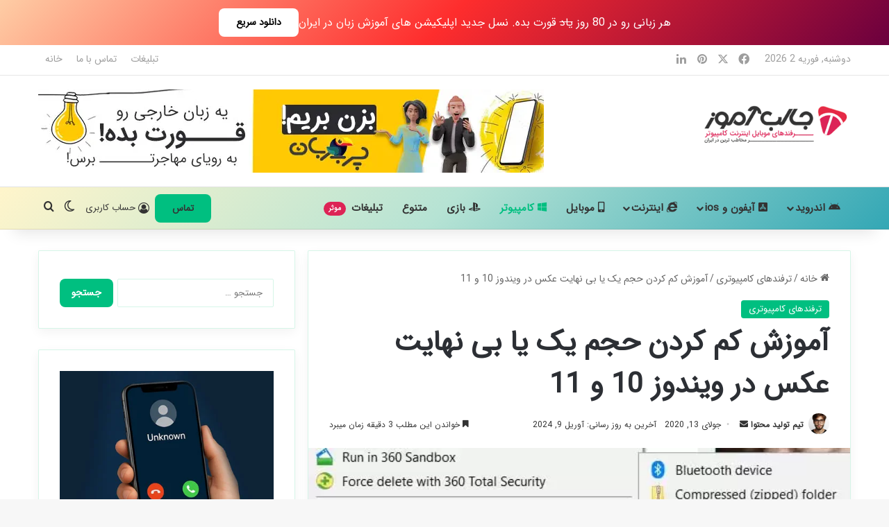

--- FILE ---
content_type: text/html; charset=UTF-8
request_url: https://jalebamooz.com/computer-tips/bulk-resize-photos-on-win-10/
body_size: 51075
content:
<!DOCTYPE html>
<html dir="rtl" lang="fa-IR" class="" data-skin="light" prefix="og: https://ogp.me/ns#">
<head>
	<meta charset="UTF-8" />
	<link rel="profile" href="https://gmpg.org/xfn/11" />
		<style>img:is([sizes="auto" i], [sizes^="auto," i]) { contain-intrinsic-size: 3000px 1500px }</style>
	<link rel='dns-prefetch' href='//static.cdn.asset.aparat.com'>
<link rel='dns-prefetch' href='//aparat.com'>
<link rel='dns-prefetch' href='//gstatic.com'>
<link rel='dns-prefetch' href='//secure.gravatar.com'>

<link rel='dns-prefetch' href='//cdn.jsdelivr.net'>

<!-- بهینه‌سازی موتور جستجو توسط Rank Math - https://rankmath.com/ -->
<title>آموزش کم کردن حجم یک یا بی نهایت عکس در ویندوز 10 و 11 - جالب آموز</title><link rel="preload" href="https://jalebamooz.com/wp-content/uploads/2020/06/Logo-final-min.png" as="image" /><link rel="preload" href="https://jalebamooz.com/wp-content/uploads/2021/05/logo-footer.png" as="image" /><link rel="preload" href="https://jalebamooz.com/wp-content/uploads/2024/08/چرب-زبان.jpg" as="image" /><link rel='preload' href='https://jalebamooz.com/wp-content/uploads/2019/10/IRANSansWeb.woff2' as='font' type='font/woff2' crossorigin><link rel='preload' href='https://jalebamooz.com/wp-content/themes/jannah/assets/fonts/tielabs-fonticon/tielabs-fonticon.ttf?ciufdj' as='font' crossorigin><style id="perfmatters-used-css">:root{--brand-color:#0669ff;--dark-brand-color:#0051cc;--bright-color:#fff;--base-color:#2c2f34;}html{-ms-touch-action:manipulation;touch-action:manipulation;-webkit-text-size-adjust:100%;-ms-text-size-adjust:100%;}article,aside,details,figcaption,figure,footer,header,main,menu,nav,section,summary{display:block;}template,[hidden]{display:none;}a{background-color:transparent;}a:active,a:hover{outline-width:0;}b,strong{font-weight:inherit;}b,strong{font-weight:600;}small{font-size:80%;}img{border-style:none;}figure{margin:1em 0;}hr{box-sizing:content-box;height:0;overflow:visible;}button,input,select,textarea{font:inherit;}button,input,select{overflow:visible;}button,input,select,textarea{margin:0;}button,select{text-transform:none;}button,[type="button"],[type="reset"],[type="submit"]{cursor:pointer;}[disabled]{cursor:default;}button,html [type="button"],[type="reset"],[type="submit"]{-webkit-appearance:button;}button::-moz-focus-inner,input::-moz-focus-inner{border:0;padding:0;}button:-moz-focusring,input:-moz-focusring{outline:1px dotted ButtonText;}textarea{overflow:auto;}[type="checkbox"],[type="radio"]{box-sizing:border-box;padding:0;}[type="number"]::-webkit-inner-spin-button,[type="number"]::-webkit-outer-spin-button{height:auto;}[type="search"]{-webkit-appearance:textfield;}[type="search"]::-webkit-search-cancel-button,[type="search"]::-webkit-search-decoration{-webkit-appearance:none;}*{padding:0;margin:0;list-style:none;border:0;outline:none;box-sizing:border-box;}*:before,*:after{box-sizing:border-box;}body{background:#f7f7f7;color:var(--base-color);font-family:-apple-system,BlinkMacSystemFont,"Segoe UI",Roboto,Oxygen,Oxygen-Sans,Ubuntu,Cantarell,"Helvetica Neue","Open Sans",Arial,sans-serif;font-size:13px;line-height:21px;}h1,h2,h3,h4,h5,h6,.the-subtitle{line-height:1.4;font-weight:600;}h1{font-size:41px;font-weight:700;}h2{font-size:27px;}h3{font-size:23px;}h4,.the-subtitle{font-size:17px;}a{color:var(--base-color);text-decoration:none;transition:.15s;}.brand-title,a:hover{color:var(--brand-color);}img,object,embed{max-width:100%;height:auto;}p{line-height:1.7;}.says,.screen-reader-text,.comment-form-comment label{clip:rect(1px,1px,1px,1px);position:absolute !important;height:1px;width:1px;overflow:hidden;}.stream-item{text-align:center;position:relative;z-index:2;margin:20px 0;padding:0;}.stream-item img{max-width:100%;width:auto;height:auto;margin:0 auto;display:inline-block;vertical-align:middle;}@media (max-width: 991px){.has-header-ad .fullwidth-entry-title.container-wrapper,.has-header-ad.has-header-below-ad .stream-item-below-header,.single.has-header-ad:not(.has-header-below-ad) #content,.page.has-header-ad:not(.has-header-below-ad) #content{margin-top:0;}}@media (min-width: 992px){.header-layout-3.has-normal-width-logo .stream-item-top img{float:right;}}@media (max-width: 991px){.header-layout-3.has-normal-width-logo .stream-item-top{clear:both;}}@media (max-width: 768px){.hide_banner_header .stream-item-above-header,.hide_banner_top .stream-item-top-wrapper,.hide_banner_below_header .stream-item-below-header,.hide_banner_bottom .stream-item-above-footer,.hide_banner_above .stream-item-above-post,.hide_banner_above_content .stream-item-above-post-content,.hide_banner_below_content .stream-item-below-post-content,.hide_banner_below .stream-item-below-post,.hide_banner_comments .stream-item-below-post-comments,.hide_breaking_news #top-nav,.hide_sidebars .sidebar,.hide_footer_tiktok #footer-tiktok,.hide_footer_instagram #footer-instagram,.hide_footer #footer-widgets-container,.hide_copyright #site-info,.hide_breadcrumbs #breadcrumb,.hide_share_post_top .share-buttons-top,.hide_share_post_bottom .share-buttons-bottom,.hide_post_newsletter #post-newsletter,.hide_related #related-posts,.hide_read_next #read-next-block,.hide_post_authorbio .post-components .about-author,.hide_post_nav .prev-next-post-nav,.hide_back_top_button #go-to-top,.hide_read_more_buttons .more-link,.hide_inline_related_posts #inline-related-post{display:none !important;}}.tie-icon:before,[class^="tie-icon-"],[class*=" tie-icon-"]{font-family:"tiefonticon" !important;speak:never;font-style:normal;font-weight:normal;font-variant:normal;text-transform:none;line-height:1;-webkit-font-smoothing:antialiased;-moz-osx-font-smoothing:grayscale;display:inline-block;}.tie-popup,#autocomplete-suggestions{display:none;}.container{margin-right:auto;margin-left:auto;padding-left:15px;padding-right:15px;}.container:after{content:"";display:table;clear:both;}@media (min-width: 768px){.container{width:100%;}}@media (min-width: 1200px){.container{max-width:1200px;}}.tie-row{margin-left:-15px;margin-right:-15px;}.tie-row:after{content:"";display:table;clear:both;}.tie-col-xs-1,.tie-col-sm-1,.tie-col-md-1,.tie-col-xs-2,.tie-col-sm-2,.tie-col-md-2,.tie-col-xs-3,.tie-col-sm-3,.tie-col-md-3,.tie-col-xs-4,.tie-col-sm-4,.tie-col-md-4,.tie-col-xs-5,.tie-col-sm-5,.tie-col-md-5,.tie-col-xs-6,.tie-col-sm-6,.tie-col-md-6,.tie-col-xs-7,.tie-col-sm-7,.tie-col-md-7,.tie-col-xs-8,.tie-col-sm-8,.tie-col-md-8,.tie-col-xs-9,.tie-col-sm-9,.tie-col-md-9,.tie-col-xs-10,.tie-col-sm-10,.tie-col-md-10,.tie-col-xs-11,.tie-col-sm-11,.tie-col-md-11,.tie-col-xs-12,.tie-col-sm-12,.tie-col-md-12{position:relative;min-height:1px;padding-left:15px;padding-right:15px;}.tie-col-xs-1,.tie-col-xs-2,.tie-col-xs-3,.tie-col-xs-4,.tie-col-xs-5,.tie-col-xs-6,.tie-col-xs-7,.tie-col-xs-8,.tie-col-xs-9,.tie-col-xs-10,.tie-col-xs-11,.tie-col-xs-12{float:left;}.tie-col-xs-12{width:100%;}@media (min-width: 768px){.tie-col-sm-1,.tie-col-sm-2,.tie-col-sm-3,.tie-col-sm-4,.tie-col-sm-5,.tie-col-sm-6,.tie-col-sm-7,.tie-col-sm-8,.tie-col-sm-9,.tie-col-sm-10,.tie-col-sm-11,.tie-col-sm-12{float:left;}.tie-col-sm-4{width:33.33333%;}}@media (min-width: 992px){.tie-col-md-1,.tie-col-md-2,.tie-col-md-3,.tie-col-md-4,.tie-col-md-5,.tie-col-md-6,.tie-col-md-7,.tie-col-md-8,.tie-col-md-9,.tie-col-md-10,.tie-col-md-11,.tie-col-md-12{float:left;}.tie-col-md-3{width:25%;}.tie-col-md-4{width:33.33333%;}.tie-col-md-8{width:66.66667%;}.tie-col-md-12{width:100%;}}.tie-alignleft{float:left;}.tie-alignright{float:right;}.fullwidth{width:100% !important;}.aligncenter{clear:both;display:block;margin:0 auto 1.75em;text-align:center;margin-left:auto;margin-right:auto;margin-top:6px;margin-bottom:6px;}.clearfix:before,.clearfix:after{content:" ";display:block;height:0;overflow:hidden;}.clearfix:after{clear:both;}.tie-container,#tie-wrapper{height:100%;min-height:650px;}.tie-container{position:relative;overflow:hidden;}#tie-wrapper{background:#fff;position:relative;z-index:108;height:100%;margin:0 auto;}.container-wrapper{background:#fff;border:1px solid rgba(0,0,0,.1);border-radius:2px;padding:30px;}#content{margin-top:30px;}@media (max-width: 991px){#content{margin-top:15px;}}.site-content{-ms-word-wrap:break-word;word-wrap:break-word;}#header-notification-bar{background:var(--brand-color);color:#fff;position:relative;z-index:1;}#header-notification-bar p a{color:#fff;text-decoration:underline;}#header-notification-bar .container{display:-webkit-flex;display:-ms-flexbox;display:flex;-webkit-justify-content:space-between;-ms-flex-pack:justify;justify-content:space-between;font-size:16px;-webkit-flex-wrap:wrap;-ms-flex-wrap:wrap;flex-wrap:wrap;-webkit-align-items:center;-ms-flex-align:center;align-items:center;gap:40px;min-height:65px;}#header-notification-bar .container .button{font-size:14px;}#header-notification-bar .container:after{display:none;}@media (max-width: 991px){#header-notification-bar .container{-webkit-justify-content:center;-ms-flex-pack:center;justify-content:center;padding-top:15px;padding-bottom:15px;gap:15px;-webkit-flex-direction:column;-ms-flex-direction:column;flex-direction:column;}}.theme-header{background:#fff;position:relative;z-index:999;}.theme-header:after{content:"";display:table;clear:both;}.theme-header.has-shadow{box-shadow:rgba(0,0,0,.1) 0px 25px 20px -20px;}#menu-components-wrap{display:-webkit-flex;display:-ms-flexbox;display:flex;-webkit-justify-content:space-between;-ms-flex-pack:justify;justify-content:space-between;width:100%;-webkit-flex-wrap:wrap;-ms-flex-wrap:wrap;flex-wrap:wrap;}.logo-row{position:relative;}#logo{margin-top:40px;margin-bottom:40px;display:block;float:left;}#logo img{vertical-align:middle;}#logo img[src*='.svg']{width:100% !important;}@-moz-document url-prefix(){#logo img[src*='.svg']{height:100px;}}#logo a{display:inline-block;}#tie-logo-inverted,#tie-sticky-logo-inverted{display:none;}@media (max-width: 991px){#theme-header.has-normal-width-logo #logo{margin:14px 0 !important;text-align:left;line-height:1;}#theme-header.has-normal-width-logo #logo img{width:auto;height:auto;max-width:190px;}}@media (max-width: 479px){#theme-header.has-normal-width-logo #logo img{max-width:160px;max-height:60px !important;}}@media (max-width: 991px){#theme-header.mobile-header-centered #logo{float:none;text-align:center;}}.components{display:-webkit-flex;display:-ms-flexbox;display:flex;-webkit-align-items:center;-ms-flex-align:center;align-items:center;-webkit-justify-content:end;-ms-flex-pack:end;justify-content:end;}.components>li{position:relative;}.components>li.social-icons-item{margin:0;}.components>li>a{display:block;position:relative;width:30px;text-align:center;font-size:16px;white-space:nowrap;}.components>li>a:hover,.components>li:hover>a{z-index:2;}.components .avatar{border-radius:100%;position:relative;top:3px;max-width:20px;}.popup-login-icon.has-title a{width:auto;padding:0 8px;}.popup-login-icon.has-title span{line-height:unset;float:left;}.popup-login-icon.has-title .login-title{position:relative;font-size:13px;padding-left:4px;}.custom-menu-button{padding-right:5px;}.custom-menu-button .button{font-size:13px;display:inline-block;line-height:21px;width:auto;}@media (max-width: 991px){.logo-container,.header-layout-1 .main-menu-wrapper{border-width:0;display:-webkit-flex;display:-ms-flexbox;display:flex;-webkit-flex-flow:row nowrap;-ms-flex-flow:row nowrap;flex-flow:row nowrap;-webkit-align-items:center;-ms-flex-align:center;align-items:center;-webkit-justify-content:space-between;-ms-flex-pack:justify;justify-content:space-between;}}.mobile-header-components{display:none;z-index:10;height:30px;line-height:30px;-webkit-flex-wrap:nowrap;-ms-flex-wrap:nowrap;flex-wrap:nowrap;-webkit-flex:1 1 0%;-ms-flex:1 1 0%;flex:1 1 0%;}.mobile-header-components .components{float:none;display:-webkit-flex !important;display:-ms-flexbox !important;display:flex !important;-webkit-justify-content:stretch;-ms-flex-pack:stretch;justify-content:stretch;}.mobile-header-components .components li.custom-menu-link{display:inline-block;float:none;}.mobile-header-components .components li.custom-menu-link>a{width:20px;padding-bottom:15px;}.mobile-header-components [class^="tie-icon-"],.mobile-header-components [class*=" tie-icon-"]{font-size:18px;width:20px;height:20px;vertical-align:middle;}.mobile-header-components .tie-mobile-menu-icon{font-size:20px;}.mobile-header-components .nav-icon{display:inline-block;width:20px;height:2px;background-color:var(--base-color);position:relative;top:-4px;transition:background .4s ease;}.mobile-header-components .nav-icon:before,.mobile-header-components .nav-icon:after{position:absolute;right:0;background-color:var(--base-color);content:"";display:block;width:100%;height:100%;transition:background .4s,right .2s ease,-webkit-transform .4s;transition:transform .4s,background .4s,right .2s ease;transition:transform .4s,background .4s,right .2s ease,-webkit-transform .4s;-webkit-transform:translateZ(0);transform:translateZ(0);-webkit-backface-visibility:hidden;backface-visibility:hidden;}.mobile-header-components .nav-icon:before{-webkit-transform:translateY(-7px);-ms-transform:translateY(-7px);transform:translateY(-7px);}.mobile-header-components .nav-icon:after{-webkit-transform:translateY(7px);-ms-transform:translateY(7px);transform:translateY(7px);}.mobile-header-components .nav-icon.is-layout-3:after{width:60%;}.dark-skin .mobile-header-components .nav-icon,.dark-skin .mobile-header-components .nav-icon:before,.dark-skin .mobile-header-components .nav-icon:after,.main-nav-dark.header-layout-1 .mobile-header-components .nav-icon,.main-nav-dark.header-layout-1 .mobile-header-components .nav-icon:before,.main-nav-dark.header-layout-1 .mobile-header-components .nav-icon:after{background-color:#fff;}#mobile-header-components-area_1 .components li.custom-menu-link>a{margin-right:15px;}#mobile-header-components-area_2 .components{-webkit-flex-direction:row-reverse;-ms-flex-direction:row-reverse;flex-direction:row-reverse;}#mobile-header-components-area_2 .components li.custom-menu-link>a{margin-left:15px;}#mobile-menu-icon:hover .nav-icon,#mobile-menu-icon:hover .nav-icon:before,#mobile-menu-icon:hover .nav-icon:after{background-color:var(--brand-color);}@media (max-width: 991px){.logo-container:before,.logo-container:after{height:1px;}#tie-body #mobile-container,.mobile-header-components{display:block;}}.top-nav{background-color:#fff;position:relative;z-index:10;line-height:40px;border:1px solid rgba(0,0,0,.1);border-width:1px 0;color:var(--base-color);clear:both;}.main-nav-below.top-nav-above .top-nav{border-top-width:0;}.top-nav a:not(.button):not(:hover){color:var(--base-color);}.top-nav .components>li:hover>a{color:var(--brand-color);}.topbar-wrapper{display:-webkit-flex;display:-ms-flexbox;display:flex;min-height:40px;}.top-nav .tie-alignleft,.top-nav .tie-alignright{-webkit-flex-grow:1;-ms-flex-positive:1;flex-grow:1;position:relative;}.top-nav.has-date-components .tie-alignleft .components>li:first-child:not(.search-bar),.top-nav.has-date-components-menu .components>li:first-child:not(.search-bar),.top-nav-boxed .top-nav.has-components .components>li:first-child:not(.search-bar){border-width:0;}.topbar-today-date{float:left;padding-right:15px;-webkit-flex-shrink:0;-ms-flex-negative:0;flex-shrink:0;}.top-menu .menu a{padding:0 10px;}.top-menu .menu li:hover>a{color:var(--brand-color);}.top-menu .menu ul{display:none;position:absolute;background:#fff;}.top-menu .menu li:hover>ul{display:block;}.top-menu .menu li{position:relative;}.top-menu .menu ul.sub-menu a{width:200px;line-height:20px;padding:10px 15px;}.tie-alignright .top-menu{float:right;border-width:0 1px;}.top-nav .tie-alignleft .components,.top-nav .tie-alignleft .components>li{float:left;-webkit-justify-content:start;-ms-flex-pack:start;justify-content:start;}@media (max-width: 991px){.top-nav:not(.has-breaking-news),.topbar-today-date,.top-menu,.theme-header .components{display:none;}}.main-nav-wrapper{position:relative;z-index:4;}.main-nav{background-color:var(--main-nav-background);color:var(--main-nav-primary-color);position:relative;border:1px solid var(--main-nav-main-border-color);border-width:1px 0;}.main-menu-wrapper{position:relative;}@media (min-width: 992px){.header-menu .menu{display:-webkit-flex;display:-ms-flexbox;display:flex;}.header-menu .menu a{display:block;position:relative;}.header-menu .menu>li>a{white-space:nowrap;}.header-menu .menu .sub-menu a{padding:8px 10px;}.header-menu .menu a:hover,.header-menu .menu li:hover>a{z-index:2;}.header-menu .menu ul:not(.sub-menu-columns):not(.sub-menu-columns-item):not(.sub-list):not(.mega-cat-sub-categories):not(.slider-arrow-nav){box-shadow:0 2px 5px rgba(0,0,0,.1);}.header-menu .menu ul li{position:relative;}.header-menu .menu ul a{border-width:0 0 1px;transition:.15s;}.header-menu .menu ul ul{top:0;left:100%;}#main-nav{z-index:9;line-height:60px;}.main-menu .menu a{transition:.15s;}.main-menu .menu>li>a{padding:0 14px;font-size:14px;font-weight:700;}.main-menu .menu>li>.menu-sub-content{border-top:2px solid var(--main-nav-primary-color);}.main-menu .menu ul{line-height:20px;z-index:1;}.main-menu .menu .sub-menu .tie-menu-icon,.main-menu .menu .mega-recent-featured-list .tie-menu-icon,.main-menu .menu .mega-link-column .tie-menu-icon,.main-menu .menu .mega-cat-more-links .tie-menu-icon{width:20px;}.main-menu .menu-sub-content{background:var(--main-nav-background);display:none;padding:15px;width:230px;position:absolute;box-shadow:0 3px 4px rgba(0,0,0,.2);}.main-menu .menu-sub-content a{width:200px;}.main-menu ul li:hover>.menu-sub-content,.main-menu ul li[aria-expanded="true"]>ul,.main-menu ul li[aria-expanded="true"]>.mega-menu-block{display:block;z-index:1;}nav.main-nav.menu-style-minimal .menu>li.tie-current-menu>a,nav.main-nav.menu-style-minimal .menu>li:hover>a{color:var(--main-nav-primary-color) !important;}nav.main-nav.menu-style-minimal .menu>li.tie-current-menu>a::before,nav.main-nav.menu-style-minimal .menu>li:hover>a::before{border-top-color:var(--main-nav-primary-color) !important;}nav.main-nav .components>li:hover>a{color:var(--brand-color);}.main-nav .menu ul li:hover>a:not(.megamenu-pagination),.main-nav .components li a:hover,.main-nav .menu ul li.current-menu-item:not(.mega-link-column)>a{color:var(--main-nav-primary-color);}.main-nav .menu a,.main-nav .components li a{color:var(--main-nav-text-color);}.main-nav .components li.custom-menu-button:hover a.button,.main-nav .components li a.button:hover,.main-nav .components li a.checkout-button{color:var(--main-nav-contrast-primary-color);}.main-nav-light{--main-nav-background:#fff;--main-nav-secondry-background:rgba(0,0,0,.03);--main-nav-primary-color:var(--brand-color);--main-nav-contrast-primary-color:var(--bright-color);--main-nav-text-color:var(--base-color);--main-nav-secondry-text-color:rgba(0,0,0,.5);--main-nav-main-border-color:rgba(0,0,0,.1);--main-nav-secondry-border-color:rgba(0,0,0,.08);}}@media (min-width: 992px){header .menu-item-has-children>a:before,.mega-menu>a:before{content:"";content:"";position:absolute;right:10px;top:50%;bottom:auto;-webkit-transform:translateY(-50%);-ms-transform:translateY(-50%);transform:translateY(-50%);font-family:"tiefonticon" !important;font-style:normal;font-weight:normal;font-variant:normal;text-transform:none;font-size:11px;line-height:1;}header .menu-item-has-children .menu-item-has-children>a:before,.mega-menu .menu-item-has-children>a:before{content:"";font-size:15px;}.menu>.menu-item-has-children:not(.is-icon-only)>a,.menu .mega-menu:not(.is-icon-only)>a{padding-right:25px;}}@media (min-width: 992px){.dark-skin .main-nav-below.top-nav-above #main-nav{border-width:0;}}@media only screen and (min-width: 992px) and (max-width: 1100px){.main-nav .menu>li:not(.is-icon-only)>a{padding-left:7px;padding-right:7px;}.main-nav .menu>li:not(.is-icon-only)>a:before{display:none;}}.menu-tiny-label{font-size:10px;border-radius:10px;padding:2px 7px 3px;margin-left:3px;line-height:1;position:relative;top:-1px;}@media (max-width: 991px){#tie-wrapper header#theme-header{box-shadow:none;background:transparent !important;}.logo-container,.header-layout-1 .main-nav{border-width:0;box-shadow:0 3px 7px 0 rgba(0,0,0,.1);}.logo-container,.header-layout-1 .main-nav{background-color:#fff;}.dark-skin .logo-container,.main-nav-dark.header-layout-1 .main-nav{background-color:#1f2024;}#sticky-nav-mask,.header-layout-1 #menu-components-wrap,.header-layout-3 .main-nav-wrapper,.header-layout-2 .main-nav-wrapper{display:none;}.main-menu-wrapper .main-menu-wrap{width:100%;}}.magazine2 .container-wrapper,.magazine2.woocommerce div.product .woocommerce-tabs,.magazine2.woocommerce div.product .related.products{border-width:0;padding:0;background-color:transparent;opacity:.99;}@media (max-width: 767px){.magazine1:not(.has-builder):not(.error404) .main-content,.magazine1:not(.has-builder):not(.error404) .related-posts-full-width .tie-col-md-12,.magazine1:not(.has-builder):not(.error404) .sidebar{padding-left:0;padding-right:0;}}textarea,input,select{border:1px solid rgba(0,0,0,.1);color:var(--base-color);font-size:13px;outline:none;padding:10px 12px;line-height:23px;border-radius:2px;transition:background .3s,border .3s;max-width:100%;background-color:transparent;}textarea:hover,input:hover,select:hover,textarea:focus,input[type="text"]:focus,select:focus{background-color:rgba(0,0,0,.03);}textarea,input:not([type="checkbox"]):not([type="radio"]){-webkit-appearance:none;-moz-appearance:none;appearance:none;outline:none;}textarea{width:100%;}select{padding:5px;height:30px;-webkit-appearance:menulist;}select[multiple]{height:auto;}[type="radio"]{-webkit-appearance:radio;-moz-appearance:radio;appearance:radio;}@media (max-width: 767px){input:not([type="submit"]),select,textarea{font-size:16px !important;}}.button,[type="submit"],.generic-button a,.generic-button button{width:auto;position:relative;background-color:var(--tie-buttons-color,var(--brand-color));color:var(--tie-buttons-text,var(--bright-color));border-radius:var(--tie-buttons-radius,2px);border:var(--tie-buttons-border-width,0) solid var(--tie-buttons-border-color,var(--brand-color));padding:10px 25px;margin:0;font-weight:600;font-size:14px;display:inline-block;text-align:center;line-height:21px;cursor:pointer;text-decoration:none;vertical-align:middle;transition:.3s;-webkit-appearance:none;-moz-appearance:none;appearance:none;}.button:hover,[type="submit"]:hover,.generic-button a:hover,.generic-button button:hover{background-color:var(--tie-buttons-hover-color,var(--dark-brand-color));color:var(--tie-buttons-hover-text,var(--bright-color));text-decoration:none;}::-moz-selection{background:var(--brand-color);color:var(--bright-color);text-shadow:none;}::selection{background:var(--brand-color);color:var(--bright-color);text-shadow:none;}@media (min-width: 992px){.sidebar-left .main-content{float:right;padding-left:5px;}.sidebar-left .sidebar{float:left;}.sidebar-left.magazine1 .main-content,.magazine1 .sidebar-left .main-content{padding-left:3px;}}@-webkit-keyframes lazyloadeffect{from{opacity:.3;}to{opacity:1;}}@keyframes lazyloadeffect{from{opacity:.3;}to{opacity:1;}}@-webkit-keyframes tieSlideInUp{from{-webkit-transform:translate3d(0,20px,0);transform:translate3d(0,20px,0);opacity:0;}to{-webkit-transform:translate3d(0,0,0);transform:translate3d(0,0,0);opacity:1;}}@keyframes tieSlideInUp{from{-webkit-transform:translate3d(0,20px,0);transform:translate3d(0,20px,0);opacity:0;}to{-webkit-transform:translate3d(0,0,0);transform:translate3d(0,0,0);opacity:1;}}.is-thumb-overlay-disabled .post-thumb:hover{opacity:.85 !important;}.is-thumb-overlay-disabled .media-overlay .post-thumb:hover img{opacity:1;}.post-thumb{position:relative;height:100%;display:block;-webkit-backface-visibility:hidden;backface-visibility:hidden;-webkit-transform:rotate(0);-ms-transform:rotate(0);transform:rotate(0);transition:opacity .2s;}.post-thumb img{width:100%;display:block;}.post-thumb .post-cat-wrap{position:absolute;bottom:10px;margin:0;right:10px;}.media-overlay .post-thumb:hover img{opacity:.85;}.post-meta{margin:10px 0 8px;font-size:12px;overflow:hidden;}.post-meta,.post-meta a:not(:hover){color:#666;}.post-meta .meta-item{margin-right:8px;display:inline-block;}.post-meta .meta-item.tie-icon:before{padding-right:3px;}.post-meta .meta-item.date:before{content:"";}.post-meta .tie-alignright .meta-item:last-child{margin:0 !important;}@media (max-width: 767px){.entry-header .post-meta>span,.entry-header .post-meta>div,.main-content .post-meta>span,.main-content .post-meta>div{float:left;}}.post-cat-wrap{position:relative;z-index:3;pointer-events:auto;margin-bottom:5px;font-weight:normal;font-family:inherit !important;line-height:0;display:block;}.post-cat{display:inline-block;background:var(--brand-color);color:var(--bright-color);padding:0 11px;font-size:13px;line-height:2em;margin-right:4px;position:relative;white-space:nowrap;word-wrap:normal;letter-spacing:0;transition:.3s;border-radius:4px;}.post-cat:first-child:last-child{margin:0;}a.post-cat:hover{background:var(--dark-brand-color);color:var(--bright-color);}.slider-arrow-nav{float:right;margin-left:5px;}.slider-arrow-nav li{float:left;clear:none;}.slider-arrow-nav a{border:1px solid rgba(0,0,0,.1);margin-left:5px;font-size:12px;line-height:20px;width:22px;height:22px;text-align:center;display:inline-block;cursor:pointer;border-radius:2px;}.slider-arrow-nav a:not(.pagination-disabled):hover{background-color:var(--brand-color);color:var(--bright-color);border-color:var(--brand-color);}.widget-pagination-wrapper{clear:both;overflow:hidden;margin-top:15px !important;}.widget-pagination-wrapper .slider-arrow-nav{display:-webkit-flex;display:-ms-flexbox;display:flex;float:none;margin:0;-webkit-justify-content:center;-ms-flex-pack:center;justify-content:center;}.widget-pagination-wrapper .slider-arrow-nav li{margin:0;padding:0;}.widget-pagination-wrapper .slider-arrow-nav a{width:30px;height:30px;line-height:28px;}.widget-pagination-wrapper .widget-pagination{margin-top:0 !important;}#breadcrumb{margin:50px 0 0;}#breadcrumb,#breadcrumb a:not(:hover){color:#666;}#breadcrumb .delimiter{margin:0 3px;font-style:normal;}.entry-header-outer #breadcrumb{margin:0 0 20px;padding:0;}@media (max-width: 767px){.page #breadcrumb .current,.page #breadcrumb em:last-of-type,.single-post #breadcrumb .current,.single-post #breadcrumb em:last-of-type{display:none;}}.about-author{overflow:hidden;background:transparent;box-shadow:none !important;}.about-author .author-avatar{float:left;line-height:0;}.about-author .author-avatar img{transition:.15s;}.about-author .author-avatar:hover img{opacity:.8;}.about-author .author-info{padding-left:20px;overflow:hidden;}.about-author .author-name{font-size:18px;display:inline-block;}.about-author .author-bio{margin:5px 0 10px;}.entry .about-author .author-bio{font-size:13px;}.about-author .social-icons{padding:0;margin:0;}.about-author li.social-icons-item{float:left;list-style:none;padding:0;margin:0;}.about-author li.social-icons-item a{font-size:15px;width:auto;height:auto;}.about-author li.social-icons-item a span{width:24px;}.about-author li.social-icons-item a:not(:hover) span{color:var(--base-color);}.about-author li.social-icons-item a:hover{background-color:transparent !important;}@media (max-width: 479px){.about-author{text-align:center;}.about-author .author-avatar{float:none;}.about-author .author-avatar img{margin:0 auto 10px;display:block;}.about-author .author-info{padding:0;}.about-author .social-icons li{float:none;display:inline-block;}}.author-avatar{display:block;}.author-avatar img{border-radius:50%;max-width:111px;object-fit:cover;aspect-ratio:1;}a.author-avatar:hover{opacity:.8;}.social-icons-item{float:right;margin-left:6px;position:relative;}.social-icons-item .social-link span{color:var(--base-color);transition:.15s;line-height:unset;}.social-icons .social-icons-item .social-link,.social-icons-widget .social-icons-item .social-link{width:24px;height:24px;line-height:24px;padding:0;display:block;text-align:center;border-radius:2px;}.social-icons-widget .social-icons-item .social-link:hover span{color:#fff;}.main-nav .components>li.social-icons-item .social-link:hover{background-color:transparent !important;}.main-nav .components>li.social-icons-item .social-link:not(:hover) span{color:var(--main-nav-text-color);}.top-nav .components>li.social-icons-item .social-link:hover{background-color:transparent !important;}.top-nav .components>li.social-icons-item .social-link:not(:hover) span{color:var(--base-color);}.social-icons-item .facebook-social-icon{background-color:#4080ff !important;}.social-icons-item .facebook-social-icon span{color:#4080ff;}.social-icons-item .twitter-social-icon{background-color:#000 !important;}.social-icons-item .twitter-social-icon span{color:#000;}.social-icons-item .pinterest-social-icon{background-color:#e13138 !important;}.social-icons-item .pinterest-social-icon span{color:#e13138;}.social-icons-item .linkedin-social-icon{background-color:#238cc8 !important;}.social-icons-item .linkedin-social-icon span{color:#238cc8;}ul:not(.solid-social-icons) .social-icons-item a:not(:hover){background-color:transparent !important;}.solid-social-icons .social-link{background-color:var(--base-color);transition:opacity .3s;}.dark-skin .solid-social-icons .social-link{background-color:#27292d;border-color:#27292d;}.solid-social-icons .social-link span{color:#fff !important;transition:.1s;}.solid-social-icons .social-link:hover{opacity:.8;}@-webkit-keyframes bouncedelay{0%,80%,100%{-webkit-transform:scale(0);transform:scale(0);}40%{-webkit-transform:scale(1);transform:scale(1);}}@keyframes bouncedelay{0%,80%,100%{-webkit-transform:scale(0);transform:scale(0);}40%{-webkit-transform:scale(1);transform:scale(1);}}@-webkit-keyframes parent-animate{0%{-webkit-transform:rotate(0);transform:rotate(0);}100%{-webkit-transform:rotate(220deg);transform:rotate(220deg);}}@keyframes parent-animate{0%{-webkit-transform:rotate(0);transform:rotate(0);}100%{-webkit-transform:rotate(220deg);transform:rotate(220deg);}}@-webkit-keyframes child-animate{0%{-webkit-transform:rotate(-140deg);transform:rotate(-140deg);}100%{-webkit-transform:rotate(140deg);transform:rotate(140deg);}}@keyframes child-animate{0%{-webkit-transform:rotate(-140deg);transform:rotate(-140deg);}100%{-webkit-transform:rotate(140deg);transform:rotate(140deg);}}.entry-header,.entry-archives-header{padding:30px 30px 0;margin-bottom:20px;}@media (max-width: 991px){.entry-header,.entry-archives-header{padding:20px 20px 0;}}#tie-body .post-cat:hover,#tie-body .social-statistics-widget a:hover,#tie-body a.remove:hover,#tie-body a.button:hover,#tie-body .tabs>li>a:hover,#tie-body .item-list-tabs a:hover,#tie-body .item-options a:hover,#tie-body .action a:hover{text-decoration:none !important;}#is-scroller-outer{visibility:hidden;width:100px;height:0;overflow:scroll;}#is-scroller{width:100%;}.entry{line-height:26px;font-size:15px;}.entry p{margin-bottom:25px;line-height:26px;}.entry p:last-child{margin:0;}@media (max-width: 767px){.container-wrapper,.entry-content{padding:20px 15px;}}.mag-box-title{display:-webkit-flex;display:-ms-flexbox;display:flex;-webkit-align-items:flex-start;-ms-flex-align:start;align-items:flex-start;margin-bottom:20px;}.mag-box-title h3{font-size:18px;margin-right:20px;-webkit-flex:0 0 auto;-ms-flex:0 0 auto;flex:0 0 auto;max-width:calc(100% - 145px);float:left;}@media (max-width: 479px){.mag-box-title h3{max-width:calc(100% - 105px);}}.mag-box-title h3:only-child{max-width:100%;}.mag-box-title .tie-alignright{-webkit-flex-grow:1;flex-grow:1;-ms-flex-positive:1;width:100%;}.no-small-thumbs.post-item .post-details,.no-small-thumbs.post-widget-body,.no-small-thumbs.comment-body{padding-left:0 !important;}.pagination-disabled{opacity:.5;cursor:default !important;}.pagination-disabled,.pagination-disabled:hover{color:#888 !important;}.categories-block .catgeory-title{font-weight:bold;white-space:nowrap;}.categories-block.categories-block-vertical li{text-align:center;-webkit-align-items:center;-ms-flex-align:center;align-items:center;}.categories-block.categories-block-vertical li a{-webkit-flex-direction:column;-ms-flex-direction:column;flex-direction:column;min-width:150px;width:100%;}.categories-block ul{display:-webkit-flex;display:-ms-flexbox;display:flex;gap:10px;-webkit-justify-content:center;-ms-flex-pack:center;justify-content:center;}.categories-block ul.categories-layout-wrap{-webkit-flex-wrap:wrap;-ms-flex-wrap:wrap;flex-wrap:wrap;-webkit-justify-content:flex-start;-ms-flex-pack:start;justify-content:flex-start;}.categories-block ul.categories-layout-wrap.categories-wrap-1 li{-webkit-flex-basis:60%;-ms-flex-preferred-size:60%;flex-basis:60%;}.categories-block li{background:rgba(0,0,0,.02);transition:.15s;display:-webkit-flex;display:-ms-flexbox;display:flex;position:relative;-webkit-flex-grow:1;-ms-flex-positive:1;flex-grow:1;border-radius:5px;}.dark-skin .categories-block li{background-color:rgba(0,0,0,.1);}.categories-block li:hover{-webkit-transform:scale(1.022);-ms-transform:scale(1.022);transform:scale(1.022);}.categories-block li.has-bg{background-size:cover;background-repeat:no-repeat;background-position:center;}.categories-block li.has-bg:after{content:"";position:absolute;display:block;left:0;right:0;bottom:0;height:100%;transition:opacity .2s;-webkit-backface-visibility:hidden;backface-visibility:hidden;background-color:rgba(0,0,0,.6);border-radius:5px;}.categories-block li.has-bg:hover:after{opacity:.7;}.categories-block li.has-bg .catgeory-title{color:#fff;font-size:16px;}.categories-block li a{padding:10px 20px;display:-webkit-flex;display:-ms-flexbox;display:flex;-webkit-align-items:center;-ms-flex-align:center;align-items:center;-webkit-flex-grow:1;-ms-flex-positive:1;flex-grow:1;z-index:1;gap:5px;}.categories-block li a:hover{text-decoration:none !important;}.tabs{transition:opacity .3s;max-height:75px;width:100%;padding:0;border:1px solid rgba(0,0,0,.1);border-width:0 0 1px;display:-webkit-flex;display:-ms-flexbox;display:flex;-webkit-flex-flow:row wrap;-ms-flex-flow:row wrap;flex-flow:row wrap;}.tabs li{display:inline-block;position:relative;padding:0 !important;}.tabs a{background:rgba(0,0,0,.02);display:block;text-align:center;border:1px solid rgba(0,0,0,.1);border-width:0 1px 1px 0;font-size:15px;}.tabs a:not(:hover){color:var(--base-color);}.dark-skin .tabs a:not(:hover){color:#ccc;}.tabs>li>a{line-height:65px;padding:0 15px;border-bottom-color:transparent;}.tab-content,.woocommerce-tabs .panel{padding:30px;display:none;}.tab-content{position:relative;transition:.3s;}@media (max-width: 767px){.tab-content{padding:20px;}}.tab-content-elements li{opacity:0;}.tab-content:not(.is-not-active):first-of-type{display:block;}.tab-content:not(.is-not-active):first-of-type .tab-content-elements li{opacity:1;}.tabs-container-wrapper{padding:0 !important;}.normal-side .tabs{display:-webkit-flex;display:-ms-flexbox;display:flex;}.normal-side .tabs li{-webkit-flex-grow:1;-ms-flex-positive:1;flex-grow:1;}.normal-side .tabs a{overflow:hidden;text-overflow:ellipsis;white-space:nowrap;padding:0 10px !important;}.normal-side .tabs a span{font-size:20px;vertical-align:sub;}.normal-side .tabs li:last-child a{border-right-width:0;}.dark-skin .normal-side .tabs{border-color:#2c3033;}.dark-skin .normal-side .tabs a{background:rgba(0,0,0,.1);border-color:transparent rgba(255,255,255,.1);}@media (max-width: 320px){.normal-side .tabs{max-height:none;border-bottom:0;}.normal-side .tabs li{display:block;width:100%;float:none;}.normal-side .tabs a{border-bottom-color:rgba(0,0,0,.1);border-width:0 0 1px;}.dark-skin .normal-side .tabs a{border-bottom-color:rgba(255,255,255,.1);}}.magazine2:not(.block-head-4) .dark-widgetized-area .tabs-container-wrapper,.magazine1 .dark-widgetized-area .tabs-container-wrapper{border-width:0;}.magazine2:not(.block-head-4) .dark-widgetized-area .tab-content,.magazine1 .dark-widgetized-area .tab-content{padding:0;}.magazine2:not(.block-head-4) .dark-widgetized-area ul.tabs,.magazine1 .dark-widgetized-area ul.tabs{margin-bottom:20px;border-width:0;max-height:55px;}.magazine2:not(.block-head-4) .dark-widgetized-area ul.tabs a,.magazine1 .dark-widgetized-area ul.tabs a{border:0;color:#fff;line-height:55px;background-color:#27292d;}.magazine2:not(.block-head-4) .dark-widgetized-area ul.tabs a:before,.magazine1 .dark-widgetized-area ul.tabs a:before{display:none;}.magazine2:not(.block-head-4) .dark-widgetized-area ul.tabs a:hover,.magazine2:not(.block-head-4) .dark-widgetized-area ul.tabs .active a,.magazine1 .dark-widgetized-area ul.tabs a:hover,.magazine1 .dark-widgetized-area ul.tabs .active a{background:var(--brand-color);color:var(--bright-color);}.entry-header-outer .about-author{background:transparent;border:none;padding:0;margin-top:25px;}.block-head-9 .the-global-title,.block-head-9 .comment-reply-title,.block-head-9 .related.products>h2,.block-head-9 .up-sells>h2,.block-head-9 .cross-sells>h2,.block-head-9 .cart_totals>h2,.block-head-9 .bbp-form legend{margin-bottom:25px;}.dark-skin .block-head-9 .the-global-title,.dark-skin .block-head-9 .comment-reply-title,.dark-skin .block-head-9 .related.products>h2,.dark-skin .block-head-9 .up-sells>h2,.dark-skin .block-head-9 .cross-sells>h2,.dark-skin .block-head-9 .cart_totals>h2,.dark-skin .block-head-9 .bbp-form legend{color:#fff;}.block-head-9 .widget-title .the-subtitle{text-align:center;-webkit-justify-content:center;-ms-flex-pack:center;justify-content:center;display:-webkit-flex;display:-ms-flexbox;display:flex;-webkit-flex-direction:row-reverse;-ms-flex-direction:row-reverse;flex-direction:row-reverse;}.block-head-9 .widget-title .the-subtitle .widget-title-icon{position:relative;padding-right:5px;color:inherit;}.block-head-9 .mag-box-title h3{line-height:22px;}.side-aside{position:fixed;top:0;z-index:111;visibility:hidden;width:350px;max-width:100%;height:100%;background:#fff;background-repeat:no-repeat;background-position:center top;background-size:cover;transition:visibility,-webkit-transform;transition:transform,visibility;transition:transform,visibility,-webkit-transform;transition-duration:.5s;transition-timing-function:cubic-bezier(.55,0,.1,1) 0s;overflow-y:auto;}@media (min-width: 992px){.side-aside{right:0;-webkit-transform:translate(350px,0);-ms-transform:translate(350px,0);transform:translate(350px,0);}.side-aside:not(.slide-sidebar-desktop){display:none;}}#footer .container-wrapper{padding:15px 0;margin:0;background:transparent;box-shadow:none;}.site-footer{margin-top:50px;padding:0;}@media (max-width: 991px){.site-footer{margin-top:30px;}}.site-footer .widget-title-icon{display:none;}.site-footer .widget,.site-footer .widget-content-only{margin-bottom:0;border:0;}@media (max-width: 767px){.site-footer .widget{margin-bottom:20px;}}.footer-widget-area{margin-bottom:10px;}.footer-widget-area:first-child:not(.footer-boxed-widget-area){padding-top:60px;}@media (max-width: 767px){.footer-widget-area:first-child:not(.footer-boxed-widget-area){padding-top:30px;}}.footer-widget-area:last-child{margin-bottom:20px;}@media (max-width: 767px){.footer-widget-area{margin-bottom:20px;}}@media (min-width: 992px){.footer-boxed-widget-area{padding:30px 30px 0;margin-bottom:50px;border:1px solid rgba(255,255,255,.1);border-radius:2px;}.footer-boxed-widget-area:first-child{margin-top:50px;}.footer-boxed-widget-area:last-child{margin-bottom:30px;}.footer-boxed-widget-area>.tie-row>[class*="tie-col"]{padding-right:10px;padding-left:10px;}#footer .footer-boxed-widget-area .container-wrapper,#footer .footer-boxed-widget-area .widget.widget-content-only{padding:0;margin-bottom:30px;}}.site-info{background:#161619;padding:20px 0;line-height:32px;text-align:center;}.copyright-text{font-size:13px;}.footer-menu{text-align:center;}.footer-menu li{display:inline-block;margin:0 5px;}.site-info .social-icons{text-align:center;}.site-info .social-icons li{float:none;display:inline-block;margin:0;}@media (max-width: 767px){.site-info .social-icons li a{width:48px !important;height:48px !important;line-height:48px !important;font-size:18px;margin-top:10px;}}.site-info .social-icons li a span{color:#ccc;}.site-info .social-icons li a:hover span{color:#fff;}@media (max-width: 767px){.site-info .tie-alignleft,.site-info .tie-alignright{float:none;}}@media (min-width: 768px){.site-info-layout-2 .copyright-text-first{float:left;}.site-info-layout-2 .copyright-text-second,.site-info-layout-2 ul.social-icons,.site-info-layout-2 .footer-menu{float:right;margin:0;margin-left:10px;}}a.go-to-top-button{width:42px;height:42px;line-height:40px;background:var(--brand-color);text-align:center;display:block;position:fixed;bottom:-100px;right:20px;z-index:3;color:#fff;transition:.3s;font-size:22px;box-shadow:0 5px 25px rgba(0,0,0,.3);border-radius:50%;}a.go-to-top-button:hover{opacity:.85;}@media (max-width: 767px){a.go-to-top-button{right:5px;}}.dark-skin{--lazyload-loading-color:#161717;}.dark-skin,.dark-skin body{background-color:var(--tie-dark-skin-bg-main,#1f2024);color:#fff;}.dark-skin .change-skin-icon:before{content:"";}.dark-skin .mag-box .post-excerpt,.dark-skin .wp-caption .wp-caption-text,.dark-skin .entry-header .entry-sub-title{color:#ccc;}.dark-skin textarea,.dark-skin input:not([type="submit"]),.dark-skin select{color:#ccc;}.dark-skin a:not(:hover),.dark-skin .single-big-img .post-meta,.dark-skin .single-big-img .post-meta a:not(:hover),.dark-skin .pages-nav .pages-numbers a:not(:hover),.dark-skin .page-title,.dark-skin .entry h1,.dark-skin .entry h2,.dark-skin .entry h3,.dark-skin .entry h4,.dark-skin .entry h5,.dark-skin .entry h6{color:#fff;}.dark-skin .post-excerpt,.dark-skin .post-meta,.dark-skin .post-meta a:not(:hover),.dark-skin .timeline-widget ul li .date,.dark-skin .multiple-post-pages a:not(:hover),.dark-skin .video-playlist-nav-wrapper .video-playlist-item .video-duration,.dark-skin .login-widget .forget-text:not(:hover),.dark-skin #autocomplete-suggestions,.dark-skin .mobile-header-components:not(:hover) .menu-text,.dark-skin .about-author .social-icons li.social-icons-item a:not(:hover) span{color:#ccc !important;}.dark-skin textarea,.dark-skin input:not([type=submit]),.dark-skin select,.dark-skin code,.dark-skin kbd,.dark-skin pre,.dark-skin samp,.dark-skin .latest-tweets-slider-widget .latest-tweets-slider .tie-slider-nav li a:not(:hover),.dark-skin .next-posts,.dark-skin .prev-posts,.dark-skin .show-more-button,.dark-skin .pages-nav .pages-numbers a,.dark-skin .pages-nav .pages-numbers span.pages-nav-item,.dark-skin .pages-nav .pages-numbers .first-last-pages .pagination-icon,.dark-skin .multiple-post-pages .post-page-numbers,.dark-skin .latest-tweets-widget .slider-links .tie-slider-nav span{border-color:rgba(255,255,255,.1);}.dark-skin #tie-wrapper,.dark-skin #theme-header{background-color:var(--tie-dark-skin-bg,#27292d);}.dark-skin .container-wrapper{background-color:var(--tie-dark-skin-bg-main,#1f2024);border-color:rgba(255,255,255,.1);}.dark-skin .tie-popup-container .container-wrapper{background-color:var(--tie-dark-skin-bg-main,#1f2024) !important;}.dark-skin .widget a:not(:hover),.dark-skin .widget-title,.dark-skin .widget-title a:not(:hover){color:#fff;}.dark-skin .widget-title-icon{color:#ccc;}.dark-skin .timeline-widget ul:before{background:rgba(0,0,0,.3);}.dark-skin .timeline-widget .date:before{background:var(--tie-dark-skin-bg,#27292d);border-color:rgba(0,0,0,.3);}.dark-skin .entry-header .entry-title{color:#fff;}.dark-skin .follow-us-post-section .post-followus-btn,.dark-skin .share-buttons-bottom,.dark-skin .wp-block-table.is-style-stripes{border-color:rgba(255,255,255,.1);}.dark-skin .magazine1 .share-buttons-bottom{background:var(--tie-dark-skin-bg-main,#1f2024);}.dark-skin .site-footer{background-color:#1c1d21;}.sidebar .container-wrapper,.sidebar .tie-weather-widget{margin-bottom:30px;}@media (max-width: 991px){.sidebar .container-wrapper,.sidebar .tie-weather-widget{margin-bottom:15px;}}body:not(.has-builder) .sidebar .container-wrapper:last-child,body:not(.has-builder) .sidebar .tie-weather-widget:last-child{margin-bottom:0;}@media (max-width: 991px){.has-sidebar .sidebar{margin-top:15px;}}.widget-title{position:relative;}.widget-title .the-subtitle{font-size:15px;min-height:15px;}.widget-title-icon{position:absolute;right:0;top:1px;color:#b9bec3;font-size:15px;}.widget-title-icon:before{content:"";}.post-widget-body{padding-left:125px;}.post-widget-body .post-title{font-size:14px;line-height:1.4;margin-bottom:5px;}.post-widget-thumbnail{float:left;margin-right:15px;position:relative;}.post-widget-thumbnail img.tie-small-image,.post-widget-thumbnail img.size-thumbnail,.review-thumbnail img.tie-small-image,.review-thumbnail img.size-thumbnail{width:110px;}.post-widget-thumbnail .tie-small-image img,.review-thumbnail .tie-small-image img{width:110px;}.widget li{padding:6px 0;}.widget li:first-child{padding-top:0;}.widget li:last-child{padding-bottom:0;border-bottom:0;}.widget li:after{clear:both;display:table;content:"";}.widget .post-meta{margin:2px 0 0;font-size:11px;line-height:17px;}.widget_recent_entries .widget-title-icon:before,.categort-posts .widget-title-icon:before,.posts-list .widget-title-icon:before,.widget_pages .widget-title-icon:before,.widget_text .widget-title-icon:before,.text-html .widget-title-icon:before,.tie-slider-widget .widget-title-icon:before{content:"";}.posts-list-big-first .posts-list-items li:first-child,.posts-list-bigs .posts-list-items li,.posts-list-half-posts .posts-list-items li{padding-bottom:20px;}.posts-list-big-first li:first-child .post-widget-thumbnail,.posts-list-bigs li .post-widget-thumbnail,.posts-list-half-posts li .post-widget-thumbnail{width:100%;margin-right:0;margin-bottom:10px;}.posts-list-big-first li:first-child .post-widget-thumbnail a,.posts-list-bigs li .post-widget-thumbnail a,.posts-list-half-posts li .post-widget-thumbnail a{min-height:40px;}.posts-list-big-first li:first-child .post-widget-body,.posts-list-bigs li .post-widget-body,.posts-list-half-posts li .post-widget-body{padding-left:0;}.posts-list-big-first li:first-child .post-title,.posts-list-bigs li .post-title{font-size:18px;}@media (max-width: 991px){.posts-list-big-first .posts-list-items,.posts-list-bigs .posts-list-items{overflow:hidden;}.posts-list-big-first li,.posts-list-bigs li{width:48%;float:left;}.posts-list-big-first li:nth-child(2),.posts-list-bigs li:nth-child(2){padding-top:0;}.posts-list-big-first li:nth-child(2n),.posts-list-bigs li:nth-child(2n){float:right;}.posts-list-big-first li:nth-child(2n+1),.posts-list-bigs li:nth-child(2n+1){clear:both;}.posts-list-big-first li:nth-child(2),.posts-list-big-first li:nth-child(3){float:right;clear:none;}.posts-list-big-first li:nth-child(n+5){display:none;}}@media (max-width: 670px){.posts-list-big-first li{width:100%;}.posts-list-big-first li:nth-child(2){padding-top:12px;}.posts-list-big-first li:nth-child(n+5){display:block;}}.widget_search .widget-title-icon:before,.widget_display_search .widget-title-icon:before,.widget_product_search .widget-title-icon:before{content:"";}form.search-form{overflow:auto;position:relative;width:100%;margin-top:10px;}.search-field{float:left;width:73%;padding:8px 15px;}.woocommerce-product-search [type="submit"],.search-submit[type="submit"]{float:right;padding:10px 5px;margin-left:2%;width:25%;}.widget_text p,.text-html p{line-height:24px;}.widget_text p:not(:last-child),.widget_text ul:not(:last-child),.widget_text ol:not(:last-child),.text-html p:not(:last-child),.text-html ul:not(:last-child),.text-html ol:not(:last-child){margin-bottom:20px;}.widget_text ol li,.text-html ol li{list-style:inside decimal;}.widget_text ul li,.text-html ul li{list-style:inside disc;}.widget_text .textwidget{overflow:hidden;}.login-widget .widget-title-icon:before,.bbp_widget_login .widget-title-icon:before,.widget_bp_core_login_widget .widget-title-icon:before{content:"";}.login-widget form input[type="text"],.login-widget form input[type="password"]{width:100%;float:none;margin-bottom:15px;}.login-widget .pass-container{position:relative;}.login-widget .pass-container input[type="password"]{padding-right:70px;}.login-widget .forget-text{position:absolute;right:15px;line-height:45px;top:0;font-size:12px;}.login-widget .forget-text:not(:hover){color:#666;}.login-widget .rememberme{display:block;margin-bottom:15px;}.recent-comments-widget .post-widget-body,.tab-content-comments .post-widget-body{padding-left:80px;}li.widget-post-list,.recent-comments-widget li{padding:7px 0;position:relative;}.widget_categories .widget-title-icon:before,.tie-widget-categories-grid .widget-title-icon:before,.widget_product_categories .widget-title-icon:before{content:"";}.widget_categories li,.widget_product_categories li,.widget_archive li{text-align:right;}.widget_categories li a,.widget_product_categories li a,.widget_archive li a{float:left;white-space:nowrap;word-wrap:normal;}.widget_categories li,.widget_product_categories li,.widget_layered_nav li,.widget_archive li,.widget_nav_menu li,.widget_meta li,.widget_pages li,.widget_recent_entries li,.widget_display_forums li,.widget_display_views li,.widget_rss li,.widget_display_stats dt{padding:5px 0 5px 12px;font-size:105%;}.widget_categories li a:before,.widget_product_categories li a:before,.widget_layered_nav li a:before,.widget_archive li a:before,.widget_nav_menu li a:before,.widget_meta li a:before,.widget_pages li a:before,.widget_recent_entries li a:before,.widget_display_forums li a:before,.widget_display_views li a:before,.widget_rss li a:before,.widget_display_stats dt:before{content:"";font-family:"tiefonticon";color:#2c2f34;font-size:13px;display:inline-block;line-height:18px;width:12px;margin-left:-12px;text-align:left;}.dark-skin .widget_categories li a:before,.dark-skin .widget_product_categories li a:before,.dark-skin .widget_layered_nav li a:before,.dark-skin .widget_archive li a:before,.dark-skin .widget_nav_menu li a:before,.dark-skin .widget_meta li a:before,.dark-skin .widget_pages li a:before,.dark-skin .widget_recent_entries li a:before,.dark-skin .widget_display_forums li a:before,.dark-skin .widget_display_views li a:before,.dark-skin .widget_rss li a:before,.dark-skin .widget_display_stats dt:before{color:#ccc;}.widget_categories select,.widget_archive select{width:100%;}.stream-item .widget-title-icon:before,.stream-item-widget .widget-title-icon:before{content:"";}.timeline-widget .widget-title-icon:before{content:"";}.timeline-widget ul{position:relative;padding-left:15px;}.timeline-widget ul:before{content:"";position:absolute;left:0;top:0;width:2px;height:100%;background:#e6e6e6;}.timeline-widget li{border-bottom:0;padding-bottom:10px;}.timeline-widget li .date{font-size:10px;display:block;position:relative;color:#666;line-height:12px;margin-bottom:5px;}.timeline-widget li .date:before{content:"";width:12px;height:12px;background:#e6e6e6;border:3px solid rgba(255,255,255,.8);position:absolute;left:-20px;display:inline-block;vertical-align:middle;border-radius:50%;-webkit-transform:translateZ(0);transform:translateZ(0);-webkit-backface-visibility:hidden;backface-visibility:hidden;-webkit-font-smoothing:antialiased;-moz-osx-font-smoothing:grayscale;transition-duration:.3s;}.timeline-widget li h3{font-size:14px;line-height:1.4;}.timeline-widget li a:hover .date:before{background:var(--brand-color);-webkit-transform:scale(1.2);-ms-transform:scale(1.2);transform:scale(1.2);}.social-icons-widget .widget-title-icon:before{content:"";}.social-icons-widget ul{margin:0 -3px;}.social-icons-widget .social-icons-item{float:left;margin:3px;border-bottom:0;padding:0;}.social-icons-widget .social-icons-item .social-link{width:40px;height:40px;line-height:40px;font-size:18px;}.social-icons-widget .is-centered{text-align:center;overflow:hidden;}.social-icons-widget .is-centered .social-icons-item{float:none;display:inline-block;}@media (max-width: 479px){.social-icons-widget .solid-social-icons{text-align:center;}.social-icons-widget .social-icons-item{float:none;display:inline-block;}}.aboutme-widget .widget-title-icon:before{content:"";}.aboutme-widget .about-content-wrapper{overflow:hidden;}@media (max-width: 991px){.aboutme-widget .about-content-wrapper{text-align:center;}.aboutme-widget .about-content-wrapper .aboutme-widget-content{max-width:500px;margin:0 auto;}.aboutme-widget .about-content-wrapper .social-icons li.social-icons-item{float:none;display:inline-block;}}.aboutme-widget .aboutme-widget-content{overflow:hidden;min-width:140px;}.aboutme-widget .aboutme-widget-content h3{margin-bottom:10px;}.aboutme-widget .aboutme-widget-content span.tie-social-icon{margin-right:5px;font-size:16px;line-height:25px;}.aboutme-widget .about-author-img{float:left;margin:7px 20px 15px 0;width:auto;height:auto;}@media (max-width: 991px){.aboutme-widget .about-author-img{float:none;margin:7px auto 15px;}}.aboutme-widget .social-icons{margin:15px 0 0;}.aboutme-widget .social-icons:before{display:table;content:"";clear:both;}@media (min-width: 992px){.aboutme-widget .is-centered.about-content-wrapper{text-align:center;}.aboutme-widget .is-centered img.about-author-img{float:none;margin:0 auto 10px;}.aboutme-widget .is-centered .social-icons li.social-icons-item{float:none;display:inline-block;}}.aboutme-widget .image-is-circle .about-author-img{border-radius:100%;}.widget_media_image .widget-title-icon:before{content:"";}.widget_media_image img{margin:0 auto;display:block;}.widget-posts-list-container{position:relative;}@media (min-width: 992px){.theme-header .logo-row>div{height:auto !important;}.header-layout-3 .stream-item-top-wrapper{float:right;}}#mobile-container{display:none;padding:10px 30px 30px;}#mobile-menu{margin-bottom:20px;position:relative;padding-top:15px;}#mobile-menu.hide-menu-icons a span.tie-menu-icon{display:none;}#mobile-menu .menu>li{border-bottom:1px solid rgba(0,0,0,.05);}.dark-skin #mobile-menu .menu>li{border-color:rgba(255,255,255,.05);}#mobile-menu .menu>li li{padding-left:15px;}#mobile-menu .menu>li:only-child{border-bottom:none;}#mobile-menu .menu>li:only-child li{padding:0;}#mobile-menu .menu>li:only-child li a{font-size:16px;font-weight:600;}#mobile-menu li{display:block;position:relative;}#mobile-menu li .screen-reader-text{height:auto;width:auto;position:initial !important;overflow:initial !important;clip:initial !important;-webkit-clip-path:initial !important;clip-path:initial !important;}#mobile-menu li a{display:block;padding:15px 50px 15px 0;font-size:16px;line-height:22px;font-weight:600;}.dark-skin #mobile-menu li a{color:#fff;}#mobile-menu li a:hover{opacity:.7;}#mobile-menu li a>.tie-menu-icon{margin-right:3px;width:25px;text-align:center;}#mobile-menu li.menu-item-has-children>a:before{display:none;}#mobile-menu li ul,#mobile-menu li .menu-sub-content{opacity:1 !important;background-image:none !important;padding:0 !important;min-height:unset !important;}#mobile-menu li ul{padding-left:15px;display:none;}#mobile-menu li ul a{font-weight:normal;font-size:14px;padding-top:10px;padding-bottom:10px;}#mobile-menu:not(.hide-menu-icons) li.menu-item-has-icon>ul,#mobile-menu:not(.hide-menu-icons) li.menu-item-has-icon>div{padding-left:15px !important;}#mobile-social-icons{margin-bottom:15px;}#mobile-social-icons ul{text-align:center;overflow:hidden;}#mobile-social-icons ul .social-icons-item{float:none;display:inline-block;}#mobile-social-icons .social-icons-item{margin:0;}#mobile-social-icons .social-icons-item .social-link{background:transparent;border:none;}#mobile-search .search-form{overflow:hidden;position:relative;}#mobile-search .search-form:after{position:absolute;content:"";font-family:"tiefonticon";top:4px;right:10px;line-height:30px;width:30px;font-size:16px;border-radius:50%;text-align:center;color:#fff;}#mobile-search .search-field{background-color:rgba(0,0,0,.05);border-color:rgba(255,255,255,.1);color:#fff;width:100%;border-radius:50px;padding:7px 45px 7px 20px;}#mobile-search .search-submit{background:transparent;font-size:0;width:35px;height:38px;position:absolute;top:0;right:5px;z-index:1;}#mobile-search input::-webkit-input-placeholder{color:rgba(255,255,255,.6);}#mobile-search input::-moz-placeholder{color:rgba(255,255,255,.6);}#mobile-search input:-moz-placeholder{color:rgba(255,255,255,.6);}#mobile-search input:-ms-input-placeholder{color:rgba(255,255,255,.6);}#tie-wrapper:after{position:absolute;z-index:1000;top:-10%;left:-50%;width:0;height:0;background:rgba(0,0,0,.2);content:"";opacity:0;cursor:pointer;transition:opacity .5s,width .1s .5s,height .1s .5s;}.dark-skin .side-aside{background:#0e0f11;}@media (max-width: 991px){.side-aside.appear-from-right{right:0;-webkit-transform:translate(100%,0);-ms-transform:translate(100%,0);transform:translate(100%,0);}}.is-mobile .side-aside .side-aside-wrapper,.is-desktop .side-aside .has-custom-scroll{padding:50px 0 0;}.side-aside:after{position:absolute;top:0;left:0;width:100%;height:100%;background:rgba(0,0,0,.2);content:"";opacity:1;transition:opacity .5s;}.side-aside .container-wrapper{padding:30px !important;border-radius:0;border:0;background:transparent;box-shadow:none !important;}a.remove{position:absolute;top:0;right:0;display:block;display:block;speak:never;-webkit-font-smoothing:antialiased;-moz-osx-font-smoothing:grayscale;width:20px;height:20px;line-height:20px;text-align:center;font-size:15px;}a.remove:before{content:"";font-family:"tiefonticon";color:#e74c3c;transition:color .15s;}a.remove:hover:before{color:#bf2718;}a.remove.big-btn{width:25px;height:25px;line-height:25px;font-size:22px;}a.remove.light-btn:not(:hover):before{color:#fff;}.side-aside a.remove{z-index:1;top:15px;left:50%;right:auto;-webkit-transform:translateX(-50%);-ms-transform:translateX(-50%);transform:translateX(-50%);}.side-aside a.remove:not(:hover):before{color:#111;}.side-aside.dark-skin a.remove:not(:hover):before{color:#fff;}.tie-popup a.remove{transition:.3s;-webkit-transform:scale(.2);-ms-transform:scale(.2);transform:scale(.2);opacity:0;top:15px;right:15px;z-index:1;}.theiaStickySidebar:after{content:"";display:table;clear:both;}.side-aside,.has-custom-scroll{overflow-x:hidden;scrollbar-width:thin;}.side-aside::-webkit-scrollbar,.has-custom-scroll::-webkit-scrollbar{width:5px;}.side-aside::-webkit-scrollbar-track,.has-custom-scroll::-webkit-scrollbar-track{background:transparent;}.side-aside::-webkit-scrollbar-thumb,.has-custom-scroll::-webkit-scrollbar-thumb{border-radius:20px;background:rgba(0,0,0,.2);}.dark-skin .side-aside::-webkit-scrollbar-thumb,.dark-skin .has-custom-scroll::-webkit-scrollbar-thumb{background:#000;}.tie-popup{position:fixed;z-index:99999;left:0;top:0;height:100%;width:100%;background-color:rgba(0,0,0,.5);display:none;-webkit-perspective:600px;perspective:600px;}.tie-popup-container{position:relative;z-index:100;width:90%;max-width:420px;margin:10em auto 0;border-radius:2px;box-shadow:0 0 20px rgba(0,0,0,.2);transition:.3s;will-change:transform,opacity;-webkit-transform:scale(.5);-ms-transform:scale(.5);transform:scale(.5);opacity:0;}.tie-popup-container .login-submit{padding-top:15px;padding-bottom:15px;}.tie-popup-container .container-wrapper{padding:60px;background-color:#fff !important;border-radius:5px;}@media (max-width: 479px){.tie-popup-container .container-wrapper{padding:30px;}}.pop-up-live-search{will-change:transform,opacity;transition:.3s;-webkit-transform:scale(.7);-ms-transform:scale(.7);transform:scale(.7);opacity:0;}.tie-popup-search-wrap .container{padding:0;}.tie-popup-search-wrap::-webkit-input-placeholder{color:#fff;}.tie-popup-search-wrap::-moz-placeholder{color:#fff;}.tie-popup-search-wrap:-moz-placeholder{color:#fff;}.tie-popup-search-wrap:-ms-input-placeholder{color:#fff;}.tie-popup-search-wrap form{position:relative;height:80px;margin-bottom:20px;}.popup-search-wrap-inner{position:relative;padding:80px 15px 0;margin:0 auto;max-width:800px;}input.tie-popup-search-input{width:100%;height:80px;line-height:80px;background:rgba(0,0,0,.7) !important;font-weight:500;font-size:22px;border:0;padding-right:80px;padding-left:30px;color:#fff;border-radius:5px;}button.tie-popup-search-submit{font-size:28px;color:#666;position:absolute;right:5px;top:15px;background:transparent !important;transition:.15s;}#tie-popup-search-mobile .popup-search-wrap-inner{padding-top:50px;}#tie-popup-search-mobile input.tie-popup-search-input{height:50px;line-height:1;padding-left:20px;padding-right:50px;}#tie-popup-search-mobile button.tie-popup-search-submit{font-size:16px;top:9px;right:0;}@font-face{font-family:"tiefonticon";src:url("https://jalebamooz.com/wp-content/themes/jannah/assets/css/../fonts/tielabs-fonticon/tielabs-fonticon.ttf?ciufdj") format("truetype"),url("https://jalebamooz.com/wp-content/themes/jannah/assets/css/../fonts/tielabs-fonticon/tielabs-fonticon.woff?ciufdj") format("woff"),url("https://jalebamooz.com/wp-content/themes/jannah/assets/css/../fonts/tielabs-fonticon/tielabs-fonticon.svg?ciufdj#tielabs-fonticon") format("svg");font-weight:normal;font-style:normal;font-display:block;}.tie-icon-facebook:before{content:"";}.tie-icon-search:before{content:"";}.tie-icon-heart:before{content:"";}.tie-icon-author:before{content:"";}.tie-icon-home:before{content:"";}.tie-icon-tags:before{content:"";}.tie-icon-bookmark:before{content:"";}.tie-icon-print:before{content:"";}.tie-icon-comments:before{content:"";}.tie-icon-twitter:before{content:"";}.tie-icon-pinterest:before{content:"";}.tie-icon-envelope:before{content:"";}.tie-icon-linkedin:before{content:"";}.tie-icon-file-text:before{content:"";}.tie-icon-angle-left:before{content:"";}.tie-icon-angle-right:before{content:"";}.tie-icon-angle-up:before{content:"";}.tie-icon-paper-plane:before{content:"";}.tie-icon-whatsapp:before{content:"";}.tie-icon-moon:before{content:"";}@-webkit-keyframes rain-animi-effect{0%{opacity:1;}100%{opacity:0;-webkit-transform:translateY(3em);transform:translateY(3em);}}@keyframes rain-animi-effect{0%{opacity:1;}100%{opacity:0;-webkit-transform:translateY(3em);transform:translateY(3em);}}@-webkit-keyframes rain-animi-effect-with-rotate{0%{opacity:1;-webkit-transform:translateY(0) rotate(0deg);transform:translateY(0) rotate(0deg);}100%{opacity:0;-webkit-transform:translateY(1em) rotate(360deg);transform:translateY(1em) rotate(360deg);}}@keyframes rain-animi-effect-with-rotate{0%{opacity:1;-webkit-transform:translateY(0) rotate(0deg);transform:translateY(0) rotate(0deg);}100%{opacity:0;-webkit-transform:translateY(1em) rotate(360deg);transform:translateY(1em) rotate(360deg);}}@-webkit-keyframes drizzle-animi-effect{0%{opacity:1;-webkit-transform:translateY(0) translateX(0) rotate(10deg);transform:translateY(0) translateX(0) rotate(10deg);}100%{opacity:0;-webkit-transform:translateY(3em) translateX(-3em) rotate(20deg);transform:translateY(3em) translateX(-3em) rotate(20deg);}}@keyframes drizzle-animi-effect{0%{opacity:1;-webkit-transform:translateY(0) translateX(0) rotate(10deg);transform:translateY(0) translateX(0) rotate(10deg);}100%{opacity:0;-webkit-transform:translateY(3em) translateX(-3em) rotate(20deg);transform:translateY(3em) translateX(-3em) rotate(20deg);}}@-webkit-keyframes tie-float-y{0%{-webkit-transform:translateY(0);transform:translateY(0);}50%{-webkit-transform:translateY(-6px);transform:translateY(-6px);}100%{-webkit-transform:translateY(0);transform:translateY(0);}}@keyframes tie-float-y{0%{-webkit-transform:translateY(0);transform:translateY(0);}50%{-webkit-transform:translateY(-6px);transform:translateY(-6px);}100%{-webkit-transform:translateY(0);transform:translateY(0);}}@-webkit-keyframes tie-spin{0%{-webkit-transform:rotate(0deg);transform:rotate(0deg);}100%{-webkit-transform:rotate(360deg);transform:rotate(360deg);}}@keyframes tie-spin{0%{-webkit-transform:rotate(0deg);transform:rotate(0deg);}100%{-webkit-transform:rotate(360deg);transform:rotate(360deg);}}@-webkit-keyframes passing{0%{-webkit-transform:translateX(50%);transform:translateX(50%);opacity:0;}50%{-webkit-transform:translateX(0);transform:translateX(0);opacity:1;}100%{-webkit-transform:translateX(-50%);transform:translateX(-50%);opacity:0;}}@keyframes passing{0%{-webkit-transform:translateX(50%);transform:translateX(50%);opacity:0;}50%{-webkit-transform:translateX(0);transform:translateX(0);opacity:1;}100%{-webkit-transform:translateX(-50%);transform:translateX(-50%);opacity:0;}}@-webkit-keyframes burst{0%{opacity:.6;}50%{-webkit-transform:scale(1.8);transform:scale(1.8);opacity:0;}100%{opacity:0;}}@keyframes burst{0%{opacity:.6;}50%{-webkit-transform:scale(1.8);transform:scale(1.8);opacity:0;}100%{opacity:0;}}@-webkit-keyframes tie-float-x{0%{-webkit-transform:translateX(0);transform:translateX(0);}50%{-webkit-transform:translateX(-6px);transform:translateX(-6px);}100%{-webkit-transform:translateX(0);transform:translateX(0);}}@keyframes tie-float-x{0%{-webkit-transform:translateX(0);transform:translateX(0);}50%{-webkit-transform:translateX(-6px);transform:translateX(-6px);}100%{-webkit-transform:translateX(0);transform:translateX(0);}}@-webkit-keyframes flashing{0%,100%,50%{opacity:1;}25%,75%{opacity:0;}}@keyframes flashing{0%,100%,50%{opacity:1;}25%,75%{opacity:0;}}@-webkit-keyframes flashing-reverse{0%,100%,50%{opacity:0;}25%,75%{opacity:1;}}@keyframes flashing-reverse{0%,100%,50%{opacity:0;}25%,75%{opacity:1;}}.fa,.fas,.far,.fal,.fad,.fab{-moz-osx-font-smoothing:grayscale;-webkit-font-smoothing:antialiased;display:inline-block;font-style:normal;font-variant:normal;text-rendering:auto;line-height:1;}@-webkit-keyframes fa-spin{0%{-webkit-transform:rotate(0deg);transform:rotate(0deg);}100%{-webkit-transform:rotate(360deg);transform:rotate(360deg);}}@keyframes fa-spin{0%{-webkit-transform:rotate(0deg);transform:rotate(0deg);}100%{-webkit-transform:rotate(360deg);transform:rotate(360deg);}}.fa-android:before{content:"";}.fa-app-store-ios:before{content:"";}.fa-internet-explorer:before{content:"";}.fa-mobile-alt:before{content:"";}.fa-playstation:before{content:"";}.fa-windows:before{content:"";}@font-face{font-family:"Font Awesome 5 Brands";font-style:normal;font-weight:400;font-display:block;src:url("https://jalebamooz.com/wp-content/themes/jannah/assets/css/../fonts/fontawesome/fa-brands-400.eot");src:url("https://jalebamooz.com/wp-content/themes/jannah/assets/css/../fonts/fontawesome/fa-brands-400.eot?#iefix") format("embedded-opentype"),url("https://jalebamooz.com/wp-content/themes/jannah/assets/css/../fonts/fontawesome/fa-brands-400.woff2") format("woff2"),url("https://jalebamooz.com/wp-content/themes/jannah/assets/css/../fonts/fontawesome/fa-brands-400.woff") format("woff"),url("https://jalebamooz.com/wp-content/themes/jannah/assets/css/../fonts/fontawesome/fa-brands-400.ttf") format("truetype"),url("https://jalebamooz.com/wp-content/themes/jannah/assets/css/../fonts/fontawesome/fa-brands-400.svg#fontawesome") format("svg");}.fab{font-family:"Font Awesome 5 Brands";font-weight:400;}@font-face{font-family:"Font Awesome 5 Free";font-style:normal;font-weight:400;font-display:block;src:url("https://jalebamooz.com/wp-content/themes/jannah/assets/css/../fonts/fontawesome/fa-regular-400.eot");src:url("https://jalebamooz.com/wp-content/themes/jannah/assets/css/../fonts/fontawesome/fa-regular-400.eot?#iefix") format("embedded-opentype"),url("https://jalebamooz.com/wp-content/themes/jannah/assets/css/../fonts/fontawesome/fa-regular-400.woff2") format("woff2"),url("https://jalebamooz.com/wp-content/themes/jannah/assets/css/../fonts/fontawesome/fa-regular-400.woff") format("woff"),url("https://jalebamooz.com/wp-content/themes/jannah/assets/css/../fonts/fontawesome/fa-regular-400.ttf") format("truetype"),url("https://jalebamooz.com/wp-content/themes/jannah/assets/css/../fonts/fontawesome/fa-regular-400.svg#fontawesome") format("svg");}@font-face{font-family:"Font Awesome 5 Free";font-style:normal;font-weight:900;font-display:block;src:url("https://jalebamooz.com/wp-content/themes/jannah/assets/css/../fonts/fontawesome/fa-solid-900.eot");src:url("https://jalebamooz.com/wp-content/themes/jannah/assets/css/../fonts/fontawesome/fa-solid-900.eot?#iefix") format("embedded-opentype"),url("https://jalebamooz.com/wp-content/themes/jannah/assets/css/../fonts/fontawesome/fa-solid-900.woff2") format("woff2"),url("https://jalebamooz.com/wp-content/themes/jannah/assets/css/../fonts/fontawesome/fa-solid-900.woff") format("woff"),url("https://jalebamooz.com/wp-content/themes/jannah/assets/css/../fonts/fontawesome/fa-solid-900.ttf") format("truetype"),url("https://jalebamooz.com/wp-content/themes/jannah/assets/css/../fonts/fontawesome/fa-solid-900.svg#fontawesome") format("svg");}.fa,.fas{font-family:"Font Awesome 5 Free";font-weight:900;}.divider,.entry hr{border-top:1px solid rgba(0,0,0,.1);overflow:hidden;margin:10px 0 10px;clear:both;}.entry .tabs-wrapper{margin-bottom:15px;padding:0;}.entry .tabs,.entry .tabs li{margin:0;padding:0;}.post-content.container-wrapper{padding:0;}.post-components>div,.post-components #add-comment-block{margin-top:30px;}@media (max-width: 991px){.post-components>div,.post-components #add-comment-block{margin-top:15px;}}.post-components #respond{margin-top:30px;}.entry-header,.page-title{font-size:45px;line-height:1.2;}@media (max-width: 767px){.entry-header,.page-title{font-size:28px;}}.entry-header .entry-title{margin-bottom:15px;}@media (max-width: 767px){.entry-header .entry-title{font-size:28px;}}.entry-header .post-cat{margin-bottom:6px;}.entry-header .post-meta{overflow:inherit;font-size:12px;margin-top:5px;margin-bottom:0;line-height:24px;}.entry-header .post-meta .meta-item{margin-right:12px;}.entry-header .post-meta,.entry-header .post-meta a:not(:hover){color:#333;}.dark-skin .entry-header .post-meta,.dark-skin .entry-header .post-meta a:not(:hover){color:#aaa;}.entry-header .post-meta .meta-author{margin:0;}.entry-header .post-meta .meta-author .tie-icon-author{display:none;}.entry-header .post-meta .meta-author a{font-weight:600;}.entry-header .post-meta .author-meta+.date:before{content:"•";color:#ccc;margin:0 3px 0 5px;display:inline-block;}.entry-header .post-meta .tie-alignright{display:inline;}@media (max-width: 767px){.entry-header .post-meta{margin-bottom:-8px;}.entry-header .post-meta .tie-alignright{float:none;}.entry-header .post-meta .meta-item,.entry-header .post-meta .tie-alignright .meta-item:last-child{margin-bottom:8px !important;}.entry-header .post-meta>span,.entry-header .post-meta>div{float:initial !important;}.entry-header .post-meta .meta-author a{font-weight:normal;}.entry-header .meta-author-avatar img{width:20px;height:20px;}}.meta-author-avatar img{width:30px;height:30px;margin-right:3px;margin-top:-5px;vertical-align:middle;border-radius:50%;transition:.15s;}.post-layout-1 div.entry-content{padding-top:0;}.post-layout-1 .entry-header-outer,.post-layout-2 .entry-header-outer,.post-layout-6 .entry-header-outer{padding:30px 30px 20px;}@media (max-width: 767px){.post-layout-1 .entry-header-outer,.post-layout-2 .entry-header-outer,.post-layout-6 .entry-header-outer{padding:20px;}}.post-layout-1 .entry-header,.post-layout-2 .entry-header,.post-layout-6 .entry-header{padding:0;margin:0;}.featured-area{position:relative;margin-bottom:30px;line-height:1;}@media (max-width: 767px){.featured-area{margin-bottom:20px;}}.featured-area img,.featured-area iframe{width:100%;}.single-featured-image{position:relative;margin:0;line-height:0;}.entry-content{padding:0 30px 30px;}@media (max-width: 767px){.entry-content{padding-right:15px;padding-left:15px;}}.entry a,.dark-skin .entry a{color:var(--brand-color);}.entry a:hover,.dark-skin .entry a:hover{color:var(--dark-brand-color);}.entry a.button{color:var(--bright-color);vertical-align:inherit;}.entry h1,.entry h2,.entry h3,.entry h4,.entry h5,.entry h6{margin:0 0 .5em;}@media (max-width: 767px){.single .entry-content{padding-top:15px;}}.post-bottom-meta{margin:3px 0 0;font-size:11px;clear:both;line-height:20px;}.post-bottom-meta:after{content:"";display:table;clear:both;}.post-bottom-meta-title,.post-bottom-meta a{float:left;padding:0 6px;margin:5px 5px 0 0;background:#2c2f34;border:1px solid rgba(0,0,0,.1);border-radius:2px;}.post-bottom-meta-title{color:#fff;}.post-bottom-meta-title a{color:#fff !important;padding:0;margin:0;}.post-bottom-meta-title a:hover{opacity:.7;}.post-bottom-meta a{background:rgba(0,0,0,.03);}.post-bottom-meta a:not(:hover){color:var(--base-color);}.post-bottom-meta a:hover{color:var(--brand-color);}.dark-skin .post-bottom-meta a{background:rgba(255,255,255,.05);}.dark-skin .post-bottom-meta a:not(:hover){color:#ccc;}.post-tags-modern{margin-top:30px;}.post-tags-modern .post-bottom-meta-title{display:none;}.post-tags-modern .tagcloud{display:block;text-align:center;}.post-tags-modern a{float:none;padding:8px 15px;display:inline-block;font-size:12pt;font-weight:bold;}.post-tags-modern a:before{content:"#";}.share-buttons{padding:18px 28px;line-height:0;}@media (max-width: 767px){.share-buttons{padding:15px;}}.magazine1 .share-buttons-bottom{background:#f7f7f7;border-top:1px solid rgba(0,0,0,.1);}.share-links a,.dark-skin .share-links a{color:#fff;}.share-links{overflow:hidden;position:relative;}.share-links .share-btn-icon{font-size:15px;}.share-links a{display:inline-block;margin:2px;height:40px;overflow:hidden;position:relative;transition:.3s;border-radius:2px;width:40px;}.share-links a,.share-links a:before{background-color:#444;}.share-links a .share-btn-icon{width:40px;height:40px;float:left;display:block;text-align:center;line-height:40px;}.share-links a:hover{opacity:.8;color:#fff;}.share-centered{text-align:center;}.share-rounded a{border-radius:100%;}.share-links a.facebook-share-btn,.share-links a.facebook-share-btn:before{background:#4080ff;}.share-links a.twitter-share-btn,.share-links a.twitter-share-btn:before{background:#000;}.share-links a.linkedin-share-btn,.share-links a.linkedin-share-btn:before{background:#238cc8;}.share-links a.pinterest-share-btn,.share-links a.pinterest-share-btn:before{background:#e13138;}.share-links a.whatsapp-share-btn,.share-links a.whatsapp-share-btn:before{background:#43d854;}.share-links a.telegram-share-btn,.share-links a.telegram-share-btn:before{background:#08c;}.share-links a.email-share-btn,.share-links a.email-share-btn:before{background:#333;}@media (min-width: 768px){a.line-share-btn,a.whatsapp-share-btn,a.telegram-share-btn,a.viber-share-btn{display:none !important;}}#related-posts .related-posts-list{overflow:hidden;margin:0 -15px -20px;}@media (max-width: 767px){#related-posts .related-posts-list{margin:0 -8px -20px;}}#related-posts .related-item{position:relative;float:left;width:33.333%;padding:0 15px;margin-bottom:20px;}@media (max-width: 767px){#related-posts .related-item{padding:0 8px;}}#related-posts .related-item .post-thumb{margin-bottom:10px;}#related-posts .related-item .post-title{font-size:14px;line-height:19px;}#related-posts .related-item .post-meta{margin:4px 0 0;}.one-column-no-sidebar .site-content #related-posts .related-item:nth-child(3n+1),.has-sidebar .site-content #related-posts .related-item:nth-child(3n+1){clear:both;}@media (max-width: 767px){#related-posts .related-item{width:50% !important;clear:none !important;}#related-posts .related-item:nth-child(2n+1){clear:left !important;}}#related-posts.has-extra-post .related-item:last-child{clear:none !important;display:none;}@media only screen and (min-width: 320px) and (max-width: 767px){#related-posts.has-extra-post .related-item:last-child{display:block;}}#add-comment-block{margin-bottom:0;}#add-comment-block #respond{margin-top:0;}#cancel-comment-reply-link{float:right;line-height:18px;}#respond .comment-form-author input,#respond .comment-form-email input,#respond .comment-form-url input{width:100%;}#respond .comment-form-email,#respond .comment-form-url{width:48%;float:left;}#respond .comment-form-email{margin-right:4%;}@media (max-width: 670px){#respond .comment-form-email,#respond .comment-form-url{width:100%;float:none;margin-right:0;}}#respond .comment-notes{margin-bottom:10px;}#respond p{margin-bottom:10px;}#respond p:last-of-type{margin-bottom:0;}#respond .required{font-weight:bold;color:red;}#respond label{line-height:30px;font-weight:bold;}#respond label:after{content:"";display:table;clear:both;}#respond textarea{vertical-align:top;resize:none;}#respond .form-submit{clear:both;}#reading-position-indicator{display:block;height:5px;position:fixed;bottom:0;left:0;background:var(--brand-color);box-shadow:0 0 10px rgba(0,136,255,.7);width:0;z-index:9999;max-width:100%;}#main-nav #reading-position-indicator{margin-bottom:-5px;}.stream-item-above-post,.stream-item-above-post-content{margin:0 auto 30px;}.stream-item-below-post,.stream-item-below-post-content{margin:30px auto;clear:both;}#post-extra-info{display:none;}.wp-caption{max-width:100%;}.wp-caption:not(.alignleft):not(.alignright),.wp-caption:not(.alignleft):not(.alignright) img{margin-right:auto;margin-left:auto;}.wp-caption img[class*="wp-image-"]{display:block;}.wp-caption .wp-caption-text{color:#666;font-size:13px;font-style:italic;line-height:1.6153846154;padding-top:5px;margin-bottom:20px;}q,blockquote{background:#2c2f34;padding:30px 50px;margin:20px 0;display:block;color:#fff;}q::before,blockquote::before{display:block;content:"";font-family:tiefonticon;font-size:26px;color:var(--brand-color);margin-bottom:20px;}q p,blockquote p{margin-bottom:1.474em;font-size:19px;line-height:30px;}q a,blockquote a{color:var(--brand-color);}q a:hover,blockquote a:hover{color:var(--dark-brand-color);}q>:last-child,blockquote>:last-child{margin-bottom:0;}@media (max-width: 767px){q,blockquote{float:none !important;width:auto !important;margin:20px 0 !important;}}.entry ol,.entry ul,.comment-content ol,.comment-content ul{margin-bottom:20px;padding-left:15px;margin-left:20px;}.entry ol li,.entry ul ol li,.comment-content ol li,.comment-content ul ol li{list-style:decimal;}.entry ul li,.entry ol ul li,.comment-content ul li,.comment-content ol ul li{list-style:disc;list-style-image:none;}.entry li,.comment-content li{margin:0 0 5px 0;}.entry li ol,.entry li ul,.comment-content li ol,.comment-content li ul{margin:5px 0 0 15px;}.wp-block-embed__wrapper .twitter-tweet-rendered{margin-right:auto !important;margin-left:auto !important;}html{direction:rtl;}.tie-col-xs-1,.tie-col-xs-10,.tie-col-xs-11,.tie-col-xs-12,.tie-col-xs-2,.tie-col-xs-3,.tie-col-xs-4,.tie-col-xs-5,.tie-col-xs-6,.tie-col-xs-7,.tie-col-xs-8,.tie-col-xs-9{float:right;}@media (min-width: 768px){.tie-col-sm-1,.tie-col-sm-10,.tie-col-sm-11,.tie-col-sm-12,.tie-col-sm-2,.tie-col-sm-3,.tie-col-sm-4,.tie-col-sm-5,.tie-col-sm-6,.tie-col-sm-7,.tie-col-sm-8,.tie-col-sm-9{float:right;}}@media (min-width: 992px){.tie-col-md-1,.tie-col-md-10,.tie-col-md-11,.tie-col-md-12,.tie-col-md-2,.tie-col-md-3,.tie-col-md-4,.tie-col-md-5,.tie-col-md-6,.tie-col-md-7,.tie-col-md-8,.tie-col-md-9{float:right;}}.tie-alignleft{float:right;}.tie-alignright{float:left;}.post-cat{margin-right:0;margin-left:4px;}.search-field{float:right;}.woocommerce-product-search [type="submit"],.search-submit[type="submit"]{float:left;margin-right:2%;margin-left:0;}.post-meta .meta-item{margin-left:8px;margin-right:0;}.post-meta .tie-icon:before{padding-left:3px;padding-right:0 !important;}@media (max-width: 767px){.entry-header .post-meta > span,.entry-header .post-meta > div,.main-content .post-meta > span,.main-content .post-meta > div{float:right;}}.slider-arrow-nav{float:left;margin-left:0;margin-right:5px;}.slider-arrow-nav li{float:right;}.slider-arrow-nav a{margin-left:0;margin-right:5px;}.tie-popup-search-wrap input[type="text"]{padding-right:20px;padding-left:80px;}button.tie-popup-search-submit{left:25px;right:auto;}a.remove{left:0;right:auto;}.tie-popup a.remove{left:15px;right:auto;}#tie-popup-search-mobile button.tie-popup-search-submit{right:auto;left:0;}#tie-popup-search-mobile input.tie-popup-search-input{padding-right:20px;padding-left:50px;}#logo,.header-layout-1 #logo{float:right;}@media (min-width: 992px){header .menu-item-has-children > a:before,.mega-menu > a:before{left:12px;right:auto;}.main-menu .menu-sub-content .menu-item-has-children > a:before{left:5px;right:auto;content:"";}#theme-header .menu > li.menu-item-has-children:not(.is-icon-only) > a,#theme-header .main-menu li.mega-menu:not(.is-icon-only) > a{padding-left:25px;padding-right:15px;}.main-menu,.top-menu,.header-menu .menu li,#sticky-logo,.weather-menu-item .weather-forecast-day,.main-menu .mega-cat-more-links > li,.top-nav .tie-alignleft .components,.top-nav .tie-alignleft .components > i{float:right;}.header-menu .menu ul ul{right:100%;left:auto;}.components,.components > li{float:left;}.topbar-today-date{padding:0 0 0 15px;}.tie-alignright .top-menu{float:left;}}.popup-login-icon.has-title span{float:right;}.popup-login-icon.has-title .login-title{padding-left:0;padding-right:4px;}.menu-tiny-label{margin-left:auto;margin-right:3px;}@media (min-width: 992px){.header-layout-3.has-normal-width-logo .stream-item-top-wrapper,.header-layout-3.has-normal-width-logo .stream-item-top-wrapper img{float:left;}}@media (max-width: 991px){#theme-header.has-normal-width-logo #logo{text-align:right;}.mobile-header-components{left:15px;right:auto;}#mobile-menu .menu > li li{padding-left:0;padding-right:15px;}#mobile-menu li a{padding:15px 0 15px 50px;}#mobile-menu:not(.hide-menu-icons) li.menu-item-has-icon > ul,#mobile-menu:not(.hide-menu-icons) li.menu-item-has-icon > div{padding-left:0 !important;padding-right:15px !important;}}#mobile-header-components-area_1 .components{-webkit-flex-direction:row-reverse;-ms-flex-direction:row-reverse;flex-direction:row-reverse;}#mobile-header-components-area_2 .components{-webkit-flex-direction:row;-ms-flex-direction:row;flex-direction:row;}#mobile-search .search-form:after{left:10px;right:auto;}#mobile-search .search-field{padding-left:45px;padding-right:20px;}#mobile-search .search-submit{right:auto;left:5px;}@media (max-width: 991px){.logo-container,.header-layout-1 .main-menu-wrapper{-webkit-flex-direction:row-reverse;-ms-flex-direction:row-reverse;flex-direction:row-reverse;}}.mag-box-title h3{float:right;margin-right:0;margin-left:20px;}.post-thumb .post-cat-wrap{left:10px;right:auto;}.no-small-thumbs.post-item .post-details,.no-small-thumbs.post-widget-body,.no-small-thumbs.comment-body{padding-right:0 !important;}.entry ol,.entry ul{padding-right:15px;padding-left:0;margin-right:20px;margin-left:0;}.entry li ol,.entry li ul{margin-right:15px;margin-left:0;}.entry .post-bottom-meta .post-bottom-meta-title,.entry .post-bottom-meta a{float:right;margin:5px 0 0 5px;}q:before,blockquote:before{content:"";}#reading-position-indicator{right:0;left:auto;}.entry-header .post-meta .meta-item{margin-right:0;margin-left:12px;}.entry-header .post-meta .tie-alignright .meta-item{margin-right:0;margin-left:15px;white-space:nowrap;}.meta-author-avatar img{margin-right:0;margin-left:3px;}.share-links a .share-btn-icon{float:right;}#related-posts .related-item{float:right;}@media (max-width: 767px){#related-posts .related-item:nth-child(2n+1){clear:right !important;}}@media (min-width: 480px){.about-author .author-avatar{float:right;}.about-author .author-info{padding-right:20px;padding-left:0;}.about-author li.social-icons-item{float:right;}}#respond .comment-form-email,#respond .comment-form-url{float:right;}#respond .comment-form-email{margin-right:0;margin-left:4%;}#cancel-comment-reply-link{float:left;}.block-head-9 .the-subtitle .widget-title-icon{padding-right:0;padding-left:5px;}.widget-title-icon{left:0;right:auto;}.post-widget-body{padding-left:0;padding-right:125px;}.post-widget-thumbnail{float:right;margin-left:15px;margin-right:0;}.widget-pagination-wrapper .slider-arrow-nav{-webkit-flex-direction:row-reverse;-ms-flex-direction:row-reverse;flex-direction:row-reverse;}.login-widget .pass-container input[type="password"]{padding-left:70px;padding-right:10px;}.login-widget .forget-text{left:10px;right:auto;}.recent-comments-widget .post-widget-body,.tab-content-comments .post-widget-body{padding-left:0;padding-right:80px;}.widget_categories li,.widget_product_categories li,.widget_archive li{text-align:left;}.widget_categories li a,.widget_product_categories li a,.widget_archive li a{float:right;}.widget_categories li,.widget_product_categories li,.widget_layered_nav li,.widget_archive li,.widget_nav_menu li,.widget_meta li,.widget_pages li,.widget_recent_entries li,.widget_display_forums li,.widget_display_views li,.widget_rss li,.widget_display_stats dt{padding:5px 12px 5px 0;}.widget_categories li a:before,.widget_product_categories li a:before,.widget_layered_nav li a:before,.widget_archive li a:before,.widget_nav_menu li a:before,.widget_meta li a:before,.widget_pages li a:before,.widget_recent_entries li a:before,.widget_display_forums li a:before,.widget_display_views li a:before,.widget_rss li a:before,.widget_display_stats dt:before{content:"";text-align:right;margin-right:-12px;margin-left:0;}.posts-list-bigs li .post-widget-thumbnail,.posts-list-big-first li:first-child .post-widget-thumbnail,.posts-list-half-posts li .post-widget-thumbnail{margin-left:0;}.posts-list-bigs li .post-widget-body,.posts-list-big-first li:first-child .post-widget-body,.posts-list-half-posts li .post-widget-body{padding-right:0;}@media (max-width: 991px){.posts-list-big-first li,.posts-list-bigs li{float:right;}.posts-list-big-first li:nth-child(2n),.posts-list-bigs li:nth-child(2n){float:left;}.posts-list-big-first li:first-child{float:right;clear:left;}.posts-list-big-first li:nth-child(n + 2){float:left;}}.timeline-widget ul{padding-right:15px;padding-left:0;}.timeline-widget ul:before{right:0;left:auto;}.timeline-widget ul li .date::before{right:-20px;left:auto;}.social-icons-widget .social-icons-item{float:right;}.aboutme-widget .about-author-img{float:right;margin-right:0;margin-left:12px;}.tabs a{border-width:0 0 1px 1px;}.normal-side .tabs li:last-child a{border-left-width:0;}@media (max-width: 320px){.normal-side .tabs a{border-width:0 0 1px;}}#go-to-top{right:auto;left:15px;}@media (max-width: 768px){#go-to-top{right:auto;left:5px;}}@media (min-width: 768px){.site-info-layout-2 .copyright-text-first{float:right;}.site-info-layout-2 .copyright-text-second,.site-info-layout-2 ul.social-icons,.site-info-layout-2 .footer-menu{float:left;margin-right:10px;margin-left:0;}}.woocommerce div.product .woocommerce-product-gallery .flex-control-thumbs{display:flex;}</style>
<meta name="description" content="شما می توانید به راحتی و به سرعت اندازه یک عکس را تغییر دهید ، اما برای این کار چه می کنید؟ در این مقاله ، روند تغییر اندازه چند عکس در ویندوز 10 و ویندوز 11"/>
<meta name="robots" content="follow, index, max-snippet:-1, max-video-preview:-1, max-image-preview:large"/>
<link rel="canonical" href="https://jalebamooz.com/computer-tips/bulk-resize-photos-on-win-10/" />
<meta property="og:locale" content="fa_IR" />
<meta property="og:type" content="article" />
<meta property="og:title" content="آموزش کم کردن حجم یک یا بی نهایت عکس در ویندوز 10 و 11 - جالب آموز" />
<meta property="og:description" content="شما می توانید به راحتی و به سرعت اندازه یک عکس را تغییر دهید ، اما برای این کار چه می کنید؟ در این مقاله ، روند تغییر اندازه چند عکس در ویندوز 10 و ویندوز 11" />
<meta property="og:url" content="https://jalebamooz.com/computer-tips/bulk-resize-photos-on-win-10/" />
<meta property="og:site_name" content="جالب آموز" />
<meta property="article:publisher" content="https://www.facebook.com/Jalebamooz-1322742791160957/" />
<meta property="article:tag" content="عکس" />
<meta property="article:section" content="ترفندهای کامپیوتری" />
<meta property="og:updated_time" content="2024-04-09T12:36:20+03:30" />
<meta property="og:image" content="https://jalebamooz.com/wp-content/uploads/2020/07/word-image-2.jpeg" />
<meta property="og:image:secure_url" content="https://jalebamooz.com/wp-content/uploads/2020/07/word-image-2.jpeg" />
<meta property="og:image:width" content="626" />
<meta property="og:image:height" content="303" />
<meta property="og:image:alt" content="یکی از روشهای کاهش حجم تصاویر با گزینه ایمیل ویندوز" />
<meta property="og:image:type" content="image/jpeg" />
<meta property="article:published_time" content="2020-07-13T05:56:10+04:30" />
<meta property="article:modified_time" content="2024-04-09T12:36:20+03:30" />
<meta name="twitter:card" content="summary_large_image" />
<meta name="twitter:title" content="آموزش کم کردن حجم یک یا بی نهایت عکس در ویندوز 10 و 11 - جالب آموز" />
<meta name="twitter:description" content="شما می توانید به راحتی و به سرعت اندازه یک عکس را تغییر دهید ، اما برای این کار چه می کنید؟ در این مقاله ، روند تغییر اندازه چند عکس در ویندوز 10 و ویندوز 11" />
<meta name="twitter:image" content="https://jalebamooz.com/wp-content/uploads/2020/07/word-image-2.jpeg" />
<meta name="twitter:label1" content="نویسنده" />
<meta name="twitter:data1" content="تیم تولید محتوا" />
<meta name="twitter:label2" content="زمان خواندن" />
<meta name="twitter:data2" content="3 دقیقه" />
<script type="application/ld+json" class="rank-math-schema">{"@context":"https://schema.org","@graph":[{"@type":["EducationalOrganization","Organization"],"@id":"https://jalebamooz.com/#organization","name":"\u062c\u0627\u0644\u0628 \u0622\u0645\u0648\u0632","url":"https://jalebamooz.com","sameAs":["https://www.facebook.com/Jalebamooz-1322742791160957/"],"logo":{"@type":"ImageObject","@id":"https://jalebamooz.com/#logo","url":"https://jalebamooz.com/wp-content/uploads/2020/07/Logo-final-min.png","contentUrl":"https://jalebamooz.com/wp-content/uploads/2020/07/Logo-final-min.png","caption":"\u062c\u0627\u0644\u0628 \u0622\u0645\u0648\u0632","inLanguage":"fa-IR","width":"297","height":"80"}},{"@type":"WebSite","@id":"https://jalebamooz.com/#website","url":"https://jalebamooz.com","name":"\u062c\u0627\u0644\u0628 \u0622\u0645\u0648\u0632","publisher":{"@id":"https://jalebamooz.com/#organization"},"inLanguage":"fa-IR"},{"@type":"ImageObject","@id":"https://jalebamooz.com/wp-content/uploads/2020/07/word-image-2.jpeg","url":"https://jalebamooz.com/wp-content/uploads/2020/07/word-image-2.jpeg","width":"626","height":"303","caption":"\u06cc\u06a9\u06cc \u0627\u0632 \u0631\u0648\u0634\u0647\u0627\u06cc \u06a9\u0627\u0647\u0634 \u062d\u062c\u0645 \u062a\u0635\u0627\u0648\u06cc\u0631 \u0628\u0627 \u06af\u0632\u06cc\u0646\u0647 \u0627\u06cc\u0645\u06cc\u0644 \u0648\u06cc\u0646\u062f\u0648\u0632","inLanguage":"fa-IR"},{"@type":"BreadcrumbList","@id":"https://jalebamooz.com/computer-tips/bulk-resize-photos-on-win-10/#breadcrumb","itemListElement":[{"@type":"ListItem","position":"1","item":{"@id":"https://jalebamooz.com","name":"\u062e\u0627\u0646\u0647"}},{"@type":"ListItem","position":"2","item":{"@id":"https://jalebamooz.com/computer-tips/bulk-resize-photos-on-win-10/","name":"\u0622\u0645\u0648\u0632\u0634 \u06a9\u0645 \u06a9\u0631\u062f\u0646 \u062d\u062c\u0645 \u06cc\u06a9 \u06cc\u0627 \u0628\u06cc \u0646\u0647\u0627\u06cc\u062a \u0639\u06a9\u0633 \u062f\u0631 \u0648\u06cc\u0646\u062f\u0648\u0632 10 \u0648 11"}}]},{"@type":"WebPage","@id":"https://jalebamooz.com/computer-tips/bulk-resize-photos-on-win-10/#webpage","url":"https://jalebamooz.com/computer-tips/bulk-resize-photos-on-win-10/","name":"\u0622\u0645\u0648\u0632\u0634 \u06a9\u0645 \u06a9\u0631\u062f\u0646 \u062d\u062c\u0645 \u06cc\u06a9 \u06cc\u0627 \u0628\u06cc \u0646\u0647\u0627\u06cc\u062a \u0639\u06a9\u0633 \u062f\u0631 \u0648\u06cc\u0646\u062f\u0648\u0632 10 \u0648 11 - \u062c\u0627\u0644\u0628 \u0622\u0645\u0648\u0632","datePublished":"2020-07-13T05:56:10+04:30","dateModified":"2024-04-09T12:36:20+03:30","isPartOf":{"@id":"https://jalebamooz.com/#website"},"primaryImageOfPage":{"@id":"https://jalebamooz.com/wp-content/uploads/2020/07/word-image-2.jpeg"},"inLanguage":"fa-IR","breadcrumb":{"@id":"https://jalebamooz.com/computer-tips/bulk-resize-photos-on-win-10/#breadcrumb"}},{"@type":"Person","@id":"https://jalebamooz.com/computer-tips/bulk-resize-photos-on-win-10/#author","name":"\u062a\u06cc\u0645 \u062a\u0648\u0644\u06cc\u062f \u0645\u062d\u062a\u0648\u0627","image":{"@type":"ImageObject","@id":"https://secure.gravatar.com/avatar/661c655566a5a171a9e3ddac439bb7fa9711d4370ce4017e8d81ac85a9f280c7?s=96&amp;d=mm&amp;r=g","url":"https://secure.gravatar.com/avatar/661c655566a5a171a9e3ddac439bb7fa9711d4370ce4017e8d81ac85a9f280c7?s=96&amp;d=mm&amp;r=g","caption":"\u062a\u06cc\u0645 \u062a\u0648\u0644\u06cc\u062f \u0645\u062d\u062a\u0648\u0627","inLanguage":"fa-IR"},"sameAs":["https://jalebamooz.com/"],"worksFor":{"@id":"https://jalebamooz.com/#organization"}},{"@type":"Article","headline":"\u0622\u0645\u0648\u0632\u0634 \u06a9\u0645 \u06a9\u0631\u062f\u0646 \u062d\u062c\u0645 \u06cc\u06a9 \u06cc\u0627 \u0628\u06cc \u0646\u0647\u0627\u06cc\u062a \u0639\u06a9\u0633 \u062f\u0631 \u0648\u06cc\u0646\u062f\u0648\u0632 10 \u0648 11 - \u062c\u0627\u0644\u0628 \u0622\u0645\u0648\u0632","datePublished":"2020-07-13T05:56:10+04:30","dateModified":"2024-04-09T12:36:20+03:30","author":{"@id":"https://jalebamooz.com/computer-tips/bulk-resize-photos-on-win-10/#author","name":"\u062a\u06cc\u0645 \u062a\u0648\u0644\u06cc\u062f \u0645\u062d\u062a\u0648\u0627"},"publisher":{"@id":"https://jalebamooz.com/#organization"},"description":"\u0634\u0645\u0627 \u0645\u06cc \u062a\u0648\u0627\u0646\u06cc\u062f \u0628\u0647 \u0631\u0627\u062d\u062a\u06cc \u0648 \u0628\u0647 \u0633\u0631\u0639\u062a \u0627\u0646\u062f\u0627\u0632\u0647 \u06cc\u06a9 \u0639\u06a9\u0633 \u0631\u0627 \u062a\u063a\u06cc\u06cc\u0631 \u062f\u0647\u06cc\u062f \u060c \u0627\u0645\u0627 \u0628\u0631\u0627\u06cc \u0627\u06cc\u0646 \u06a9\u0627\u0631 \u0686\u0647 \u0645\u06cc \u06a9\u0646\u06cc\u062f\u061f \u062f\u0631 \u0627\u06cc\u0646 \u0645\u0642\u0627\u0644\u0647 \u060c \u0631\u0648\u0646\u062f \u062a\u063a\u06cc\u06cc\u0631 \u0627\u0646\u062f\u0627\u0632\u0647 \u0686\u0646\u062f \u0639\u06a9\u0633 \u062f\u0631 \u0648\u06cc\u0646\u062f\u0648\u0632 10 \u0648 \u0648\u06cc\u0646\u062f\u0648\u0632 11","name":"\u0622\u0645\u0648\u0632\u0634 \u06a9\u0645 \u06a9\u0631\u062f\u0646 \u062d\u062c\u0645 \u06cc\u06a9 \u06cc\u0627 \u0628\u06cc \u0646\u0647\u0627\u06cc\u062a \u0639\u06a9\u0633 \u062f\u0631 \u0648\u06cc\u0646\u062f\u0648\u0632 10 \u0648 11 - \u062c\u0627\u0644\u0628 \u0622\u0645\u0648\u0632","@id":"https://jalebamooz.com/computer-tips/bulk-resize-photos-on-win-10/#richSnippet","isPartOf":{"@id":"https://jalebamooz.com/computer-tips/bulk-resize-photos-on-win-10/#webpage"},"image":{"@id":"https://jalebamooz.com/wp-content/uploads/2020/07/word-image-2.jpeg"},"inLanguage":"fa-IR","mainEntityOfPage":{"@id":"https://jalebamooz.com/computer-tips/bulk-resize-photos-on-win-10/#webpage"}}]}</script>
<!-- /افزونه سئو ورپرس Rank Math -->

		<script type="text/javascript" defer src="[data-uri]"></script>
		
		<style type="text/css">
			:root{				
			--tie-preset-gradient-1: linear-gradient(135deg, rgba(6, 147, 227, 1) 0%, rgb(155, 81, 224) 100%);
			--tie-preset-gradient-2: linear-gradient(135deg, rgb(122, 220, 180) 0%, rgb(0, 208, 130) 100%);
			--tie-preset-gradient-3: linear-gradient(135deg, rgba(252, 185, 0, 1) 0%, rgba(255, 105, 0, 1) 100%);
			--tie-preset-gradient-4: linear-gradient(135deg, rgba(255, 105, 0, 1) 0%, rgb(207, 46, 46) 100%);
			--tie-preset-gradient-5: linear-gradient(135deg, rgb(238, 238, 238) 0%, rgb(169, 184, 195) 100%);
			--tie-preset-gradient-6: linear-gradient(135deg, rgb(74, 234, 220) 0%, rgb(151, 120, 209) 20%, rgb(207, 42, 186) 40%, rgb(238, 44, 130) 60%, rgb(251, 105, 98) 80%, rgb(254, 248, 76) 100%);
			--tie-preset-gradient-7: linear-gradient(135deg, rgb(255, 206, 236) 0%, rgb(152, 150, 240) 100%);
			--tie-preset-gradient-8: linear-gradient(135deg, rgb(254, 205, 165) 0%, rgb(254, 45, 45) 50%, rgb(107, 0, 62) 100%);
			--tie-preset-gradient-9: linear-gradient(135deg, rgb(255, 203, 112) 0%, rgb(199, 81, 192) 50%, rgb(65, 88, 208) 100%);
			--tie-preset-gradient-10: linear-gradient(135deg, rgb(255, 245, 203) 0%, rgb(182, 227, 212) 50%, rgb(51, 167, 181) 100%);
			--tie-preset-gradient-11: linear-gradient(135deg, rgb(202, 248, 128) 0%, rgb(113, 206, 126) 100%);
			--tie-preset-gradient-12: linear-gradient(135deg, rgb(2, 3, 129) 0%, rgb(40, 116, 252) 100%);
			--tie-preset-gradient-13: linear-gradient(135deg, #4D34FA, #ad34fa);
			--tie-preset-gradient-14: linear-gradient(135deg, #0057FF, #31B5FF);
			--tie-preset-gradient-15: linear-gradient(135deg, #FF007A, #FF81BD);
			--tie-preset-gradient-16: linear-gradient(135deg, #14111E, #4B4462);
			--tie-preset-gradient-17: linear-gradient(135deg, #F32758, #FFC581);

			
					--main-nav-background: #FFFFFF;
					--main-nav-secondry-background: rgba(0,0,0,0.03);
					--main-nav-primary-color: #0088ff;
					--main-nav-contrast-primary-color: #FFFFFF;
					--main-nav-text-color: #2c2f34;
					--main-nav-secondry-text-color: rgba(0,0,0,0.5);
					--main-nav-main-border-color: rgba(0,0,0,0.1);
					--main-nav-secondry-border-color: rgba(0,0,0,0.08);
				--tie-buttons-radius: 8px;
			}
		</style>
	<meta name="viewport" content="width=device-width, initial-scale=1.0" /><style id='wp-block-library-inline-css' type='text/css'>
:root{--wp-admin-theme-color:#007cba;--wp-admin-theme-color--rgb:0,124,186;--wp-admin-theme-color-darker-10:#006ba1;--wp-admin-theme-color-darker-10--rgb:0,107,161;--wp-admin-theme-color-darker-20:#005a87;--wp-admin-theme-color-darker-20--rgb:0,90,135;--wp-admin-border-width-focus:2px;--wp-block-synced-color:#7a00df;--wp-block-synced-color--rgb:122,0,223;--wp-bound-block-color:var(--wp-block-synced-color)}@media (min-resolution:192dpi){:root{--wp-admin-border-width-focus:1.5px}}.wp-element-button{cursor:pointer}:root{--wp--preset--font-size--normal:16px;--wp--preset--font-size--huge:42px}:root .has-very-light-gray-background-color{background-color:#eee}:root .has-very-dark-gray-background-color{background-color:#313131}:root .has-very-light-gray-color{color:#eee}:root .has-very-dark-gray-color{color:#313131}:root .has-vivid-green-cyan-to-vivid-cyan-blue-gradient-background{background:linear-gradient(135deg,#00d084,#0693e3)}:root .has-purple-crush-gradient-background{background:linear-gradient(135deg,#34e2e4,#4721fb 50%,#ab1dfe)}:root .has-hazy-dawn-gradient-background{background:linear-gradient(135deg,#faaca8,#dad0ec)}:root .has-subdued-olive-gradient-background{background:linear-gradient(135deg,#fafae1,#67a671)}:root .has-atomic-cream-gradient-background{background:linear-gradient(135deg,#fdd79a,#004a59)}:root .has-nightshade-gradient-background{background:linear-gradient(135deg,#330968,#31cdcf)}:root .has-midnight-gradient-background{background:linear-gradient(135deg,#020381,#2874fc)}.has-regular-font-size{font-size:1em}.has-larger-font-size{font-size:2.625em}.has-normal-font-size{font-size:var(--wp--preset--font-size--normal)}.has-huge-font-size{font-size:var(--wp--preset--font-size--huge)}.has-text-align-center{text-align:center}.has-text-align-left{text-align:left}.has-text-align-right{text-align:right}#end-resizable-editor-section{display:none}.aligncenter{clear:both}.items-justified-left{justify-content:flex-start}.items-justified-center{justify-content:center}.items-justified-right{justify-content:flex-end}.items-justified-space-between{justify-content:space-between}.screen-reader-text{border:0;clip-path:inset(50%);height:1px;margin:-1px;overflow:hidden;padding:0;position:absolute;width:1px;word-wrap:normal!important}.screen-reader-text:focus{background-color:#ddd;clip-path:none;color:#444;display:block;font-size:1em;height:auto;left:5px;line-height:normal;padding:15px 23px 14px;text-decoration:none;top:5px;width:auto;z-index:100000}html :where(.has-border-color){border-style:solid}html :where([style*=border-top-color]){border-top-style:solid}html :where([style*=border-right-color]){border-right-style:solid}html :where([style*=border-bottom-color]){border-bottom-style:solid}html :where([style*=border-left-color]){border-left-style:solid}html :where([style*=border-width]){border-style:solid}html :where([style*=border-top-width]){border-top-style:solid}html :where([style*=border-right-width]){border-right-style:solid}html :where([style*=border-bottom-width]){border-bottom-style:solid}html :where([style*=border-left-width]){border-left-style:solid}html :where(img[class*=wp-image-]){height:auto;max-width:100%}:where(figure){margin:0 0 1em}html :where(.is-position-sticky){--wp-admin--admin-bar--position-offset:var(--wp-admin--admin-bar--height,0px)}@media screen and (max-width:600px){html :where(.is-position-sticky){--wp-admin--admin-bar--position-offset:0px}}
</style>
<style id='classic-theme-styles-inline-css' type='text/css'>
/*! This file is auto-generated */
.wp-block-button__link{color:#fff;background-color:#32373c;border-radius:9999px;box-shadow:none;text-decoration:none;padding:calc(.667em + 2px) calc(1.333em + 2px);font-size:1.125em}.wp-block-file__button{background:#32373c;color:#fff;text-decoration:none}
</style>
<link rel="stylesheet" id="tie-css-base-css" type="text/css" media="all" data-pmdelayedstyle="https://jalebamooz.com/wp-content/themes/jannah/assets/css/base.min.css?ver=7.1.2"></link>
<link rel="stylesheet" id="tie-css-styles-css" type="text/css" media="all" data-pmdelayedstyle="https://jalebamooz.com/wp-content/themes/jannah/assets/css/style.min.css?ver=7.1.2"></link>
<link rel="stylesheet" id="tie-css-widgets-css" type="text/css" media="all" data-pmdelayedstyle="https://jalebamooz.com/wp-content/themes/jannah/assets/css/widgets.min.css?ver=7.1.2"></link>
<link rel="stylesheet" id="tie-css-helpers-css" type="text/css" media="all" data-pmdelayedstyle="https://jalebamooz.com/wp-content/themes/jannah/assets/css/helpers.min.css?ver=7.1.2"></link>
<link rel="stylesheet" id="tie-fontawesome5-css" type="text/css" media="all" data-pmdelayedstyle="https://jalebamooz.com/wp-content/themes/jannah/assets/css/fontawesome.css?ver=7.1.2"></link>
<link rel="stylesheet" id="tie-css-shortcodes-css" type="text/css" media="all" data-pmdelayedstyle="https://jalebamooz.com/wp-content/themes/jannah/assets/css/plugins/shortcodes.min.css?ver=7.1.2"></link>
<link rel="stylesheet" id="tie-css-single-css" type="text/css" media="all" data-pmdelayedstyle="https://jalebamooz.com/wp-content/themes/jannah/assets/css/single.min.css?ver=7.1.2"></link>
<link rel='stylesheet' id='tie-css-print-css' href='https://jalebamooz.com/wp-content/themes/jannah/assets/css/print.css?ver=7.1.2' type='text/css' media='print' />
<style id='tie-css-print-inline-css' type='text/css'>
@font-face {font-family: 'Sans';font-display: swap;src: url('https://jalebamooz.com/wp-content/uploads/2019/10/IRANSansWeb.eot');src: url('https://jalebamooz.com/wp-content/uploads/2019/10/IRANSansWeb.eot?#iefix') format('embedded-opentype'),url('https://jalebamooz.com/wp-content/uploads/2019/10/IRANSansWeb.woff2') format('woff2'),url('https://jalebamooz.com/wp-content/uploads/2019/10/IRANSansWeb.woff') format('woff'),url('https://jalebamooz.com/wp-content/uploads/2019/10/IRANSansWeb.ttf') format('truetype'),url('https://jalebamooz.com/wp-content/themes/jannah/assets/fonts/iransansdn.svg#svgFontbody') format('svg');}body{font-family: 'Sans';}body{font-size: 14px;}#main-nav .main-menu > ul > li > a{font-size: 15px;}.ticker-wrapper .ticker-content{font-size: 12px;}#breadcrumb{font-size: 14px;}#the-post .entry-content blockquote,#the-post .entry-content blockquote p{font-size: 17px;font-weight: 600;}#tie-wrapper .mag-box.big-post-left-box li:not(:first-child) .post-title,#tie-wrapper .mag-box.big-post-top-box li:not(:first-child) .post-title,#tie-wrapper .mag-box.half-box li:not(:first-child) .post-title,#tie-wrapper .mag-box.big-thumb-left-box li:not(:first-child) .post-title,#tie-wrapper .mag-box.scrolling-box .slide .post-title,#tie-wrapper .mag-box.miscellaneous-box li:not(:first-child) .post-title{font-weight: 500;}:root:root{--brand-color: #00bf80;--dark-brand-color: #008d4e;--bright-color: #FFFFFF;--base-color: #2c2f34;}#reading-position-indicator{box-shadow: 0 0 10px rgba( 0,191,128,0.7);}:root:root{--brand-color: #00bf80;--dark-brand-color: #008d4e;--bright-color: #FFFFFF;--base-color: #2c2f34;}#reading-position-indicator{box-shadow: 0 0 10px rgba( 0,191,128,0.7);}.tie-weather-widget.widget,.container-wrapper{box-shadow: 0 5px 15px 0 rgba(0,0,0,0.05);}.dark-skin .tie-weather-widget.widget,.dark-skin .container-wrapper{box-shadow: 0 5px 15px 0 rgba(0,0,0,0.2);}.container-wrapper,.the-global-title,.comment-reply-title,.tabs,.flex-tabs .flexMenu-popup,.magazine1 .tabs-vertical .tabs li a,.magazine1 .tabs-vertical:after,.mag-box .show-more-button,.white-bg .social-icons-item a,textarea,input,select,.toggle,.post-content-slideshow,.post-content-slideshow .slider-nav-wrapper,.share-buttons-bottom,.pages-numbers a,.pages-nav-item,.first-last-pages .pagination-icon,.multiple-post-pages .post-page-numbers,#story-highlights li,.review-item,.review-summary,.user-rate-wrap,.review-final-score,.tabs a{border-color: rgba(0,191,114,0.16) !important;}.magazine1 .tabs a{border-bottom-color: transparent !important;}.fullwidth-area .tagcloud a:not(:hover){background: transparent;box-shadow: inset 0 0 0 3px rgba(0,191,114,0.16);}.subscribe-widget-content .subscribe-subtitle:after,.white-bg .social-icons-item:before{background-color: rgba(0,191,114,0.16) !important;}#header-notification-bar{background: var( --tie-preset-gradient-8 );}#header-notification-bar,#header-notification-bar p a{color: #ffffff;}#header-notification-bar{--tie-buttons-color: #FFFFFF;--tie-buttons-border-color: #FFFFFF;--tie-buttons-hover-color: #e1e1e1;--tie-buttons-hover-text: #000000;}#header-notification-bar{--tie-buttons-text: #000000;}#top-nav,#top-nav .sub-menu,#top-nav .comp-sub-menu,#top-nav .ticker-content,#top-nav .ticker-swipe,.top-nav-boxed #top-nav .topbar-wrapper,.top-nav-dark .top-menu ul,#autocomplete-suggestions.search-in-top-nav{background-color : #ffffff;}#top-nav *,#autocomplete-suggestions.search-in-top-nav{border-color: rgba( #000000,0.08);}#top-nav .icon-basecloud-bg:after{color: #ffffff;}#top-nav a:not(:hover),#top-nav input,#top-nav #search-submit,#top-nav .fa-spinner,#top-nav .dropdown-social-icons li a span,#top-nav .components > li .social-link:not(:hover) span,#autocomplete-suggestions.search-in-top-nav a{color: #9e9e9e;}#top-nav input::-moz-placeholder{color: #9e9e9e;}#top-nav input:-moz-placeholder{color: #9e9e9e;}#top-nav input:-ms-input-placeholder{color: #9e9e9e;}#top-nav input::-webkit-input-placeholder{color: #9e9e9e;}#top-nav,.search-in-top-nav{--tie-buttons-color: #00bf80;--tie-buttons-border-color: #00bf80;--tie-buttons-text: #FFFFFF;--tie-buttons-hover-color: #00a162;}#top-nav a:hover,#top-nav .menu li:hover > a,#top-nav .menu > .tie-current-menu > a,#top-nav .components > li:hover > a,#top-nav .components #search-submit:hover,#autocomplete-suggestions.search-in-top-nav .post-title a:hover{color: #00bf80;}#top-nav,#top-nav .comp-sub-menu,#top-nav .tie-weather-widget{color: #9e9e9e;}#autocomplete-suggestions.search-in-top-nav .post-meta,#autocomplete-suggestions.search-in-top-nav .post-meta a:not(:hover){color: rgba( 158,158,158,0.7 );}#top-nav .weather-icon .icon-cloud,#top-nav .weather-icon .icon-basecloud-bg,#top-nav .weather-icon .icon-cloud-behind{color: #9e9e9e !important;}#top-nav .breaking-title{color: #FFFFFF;}#top-nav .breaking-title:before{background-color: #ff4422;}#top-nav .breaking-news-nav li:hover{background-color: #ff4422;border-color: #ff4422;}.main-nav-boxed .main-nav.fixed-nav,#main-nav{background: var( --tie-preset-gradient-10 );}#main-nav .icon-basecloud-bg:after{color: inherit !important;}#main-nav a:not(:hover),#main-nav a.social-link:not(:hover) span,#main-nav .dropdown-social-icons li a span,#autocomplete-suggestions.search-in-main-nav a{color: #333333;}#theme-header:not(.main-nav-boxed) #main-nav,.main-nav-boxed .main-menu-wrapper{border-top-color:#e2e2e2 !important;border-top-width:1px !important;border-right: 0 none;border-left : 0 none;}.main-nav,.search-in-main-nav{--main-nav-primary-color: #00bf80;--tie-buttons-color: #00bf80;--tie-buttons-border-color: #00bf80;--tie-buttons-text: #FFFFFF;--tie-buttons-hover-color: #00a162;}#main-nav .mega-links-head:after,#main-nav .cats-horizontal a.is-active,#main-nav .cats-horizontal a:hover,#main-nav .spinner > div{background-color: #00bf80;}#main-nav .menu ul li:hover > a,#main-nav .menu ul li.current-menu-item:not(.mega-link-column) > a,#main-nav .components a:hover,#main-nav .components > li:hover > a,#main-nav #search-submit:hover,#main-nav .cats-vertical a.is-active,#main-nav .cats-vertical a:hover,#main-nav .mega-menu .post-meta a:hover,#main-nav .mega-menu .post-box-title a:hover,#autocomplete-suggestions.search-in-main-nav a:hover,#main-nav .spinner-circle:after{color: #00bf80;}#main-nav .menu > li.tie-current-menu > a,#main-nav .menu > li:hover > a,.theme-header #main-nav .mega-menu .cats-horizontal a.is-active,.theme-header #main-nav .mega-menu .cats-horizontal a:hover{color: #FFFFFF;}#main-nav .menu > li.tie-current-menu > a:before,#main-nav .menu > li:hover > a:before{border-top-color: #FFFFFF;}#main-nav,#main-nav input,#main-nav #search-submit,#main-nav .fa-spinner,#main-nav .comp-sub-menu,#main-nav .tie-weather-widget{color: #333333;}#main-nav input::-moz-placeholder{color: #333333;}#main-nav input:-moz-placeholder{color: #333333;}#main-nav input:-ms-input-placeholder{color: #333333;}#main-nav input::-webkit-input-placeholder{color: #333333;}#main-nav .mega-menu .post-meta,#main-nav .mega-menu .post-meta a,#autocomplete-suggestions.search-in-main-nav .post-meta{color: rgba(51,51,51,0.6);}#main-nav .weather-icon .icon-cloud,#main-nav .weather-icon .icon-basecloud-bg,#main-nav .weather-icon .icon-cloud-behind{color: #333333 !important;}#site-info{background-color: #ffffff;}#site-info,#site-info ul.social-icons li a:not(:hover) span{color: #929292;}#footer .site-info a:not(:hover){color: #00bf80;}.meta-views.meta-item .tie-icon-fire:before{content: "\f06e" !important;}@media (max-width: 991px){.side-aside.normal-side{background-image: url(https://jalebamooz.com/wp-content/uploads/2022/05/background-mobile.jpg);}}#respond .comment-form-email {width: 100% !important;float: none !important;}
</style>
<script type="text/javascript" src="https://jalebamooz.com/wp-includes/js/jquery/jquery.min.js?ver=3.7.1" id="jquery-core-js"></script>
<link rel="stylesheet" type="text/css" media="screen" data-pmdelayedstyle="https://jalebamooz.com/wp-content/cache/perfmatters/jalebamooz.com/minify/38eeee3f99fc.rtl.min.css"></link><meta http-equiv="X-UA-Compatible" content="IE=edge">
<link rel="icon" href="https://jalebamooz.com/wp-content/uploads/2019/03/favicon-32x32.png" sizes="32x32" />
<link rel="icon" href="https://jalebamooz.com/wp-content/uploads/2019/03/favicon-32x32.png" sizes="192x192" />
<link rel="apple-touch-icon" href="https://jalebamooz.com/wp-content/uploads/2019/03/favicon-32x32.png" />
<meta name="msapplication-TileImage" content="https://jalebamooz.com/wp-content/uploads/2019/03/favicon-32x32.png" />
		<style type="text/css" id="wp-custom-css">
			blockquote{font-size:16px;margin:.85em 0;padding:.85em 40px;line-height:1.45;position:relative;color:#383838;background:#eee}#the-post .entry-content blockquote,#the-post .entry-content blockquote p{font-size:17px;font-weight:600;font-style:normal}blockquote:after,blockquote:before{content:none}blockquote cite{color:#999;font-size:14px;display:block;margin-top:5px}.the-subtitle,h1,h2,h3,h4,h5,h6{line-height:1.5}.		</style>
		<noscript><style>.perfmatters-lazy[data-src]{display:none !important;}</style></noscript></head>

<body id="tie-body" class="rtl wp-singular post-template-default single single-post postid-33681 single-format-standard wp-theme-jannah wrapper-has-shadow block-head-9 magazine1 is-thumb-overlay-disabled is-desktop is-header-layout-3 has-header-ad sidebar-left has-sidebar post-layout-1 narrow-title-narrow-media is-standard-format hide_breaking_news">



<div class="background-overlay">

	<div id="tie-container" class="site tie-container">

		
		<div id="header-notification-bar">
			<div class="container" style="justify-content: center;">
				<p>هر زبانی رو در 80 روز <del>یاد</del> قورت بده. نسل جدید اپلیکیشن های آموزش زبان در ایران</p>
				<a class="button" href="https://charbzaban.com/app" title="دانلود سریع" target="_blank" rel="nofollow noopener">دانلود سریع</a>			</div><!-- .container -->
		</div><!-- #header-notification-bar -->
		
		
		<div id="tie-wrapper">

			
<header id="theme-header" class="theme-header header-layout-3 main-nav-light main-nav-default-light main-nav-below has-stream-item top-nav-active top-nav-light top-nav-default-light top-nav-above has-shadow has-normal-width-logo mobile-header-centered">
	
<nav id="top-nav"  class="has-date-components-menu top-nav header-nav" aria-label="ناوبری ثانویه">
	<div class="container">
		<div class="topbar-wrapper">

			
					<div class="topbar-today-date">
						دوشنبه, فوریه 2 2026					</div>
					
			<div class="tie-alignleft">
				<ul class="components"> <li class="social-icons-item"><a class="social-link facebook-social-icon external" rel="external noopener nofollow" target="_blank" href="https://www.facebook.com/Milad.HeidariSoureshjani"><span class="tie-social-icon tie-icon-facebook"></span><span class="screen-reader-text">فیس بوک</span></a></li><li class="social-icons-item"><a class="social-link twitter-social-icon external" rel="external noopener nofollow" target="_blank" href="https://twitter.com/raha777karimi"><span class="tie-social-icon tie-icon-twitter"></span><span class="screen-reader-text">X</span></a></li><li class="social-icons-item"><a class="social-link pinterest-social-icon external" rel="external noopener nofollow" target="_blank" href="https://www.pinterest.com/m9heidari/"><span class="tie-social-icon tie-icon-pinterest"></span><span class="screen-reader-text">‫پین‌ترست</span></a></li><li class="social-icons-item"><a class="social-link linkedin-social-icon" rel="external noopener nofollow" target="_blank" href="https://www.linkedin.com/company/jalebamooz-com/"><span class="tie-social-icon tie-icon-linkedin"></span><span class="screen-reader-text">لینکدین</span></a></li> </ul><!-- Components -->			</div><!-- .tie-alignleft /-->

			<div class="tie-alignright">
				<div class="top-menu header-menu"><ul id="menu-footer" class="menu"><li id="menu-item-41203" class="menu-item menu-item-type-post_type menu-item-object-page menu-item-41203"><a href="https://jalebamooz.com/ads/">تبلیغات</a></li>
<li id="menu-item-41204" class="menu-item menu-item-type-post_type menu-item-object-page menu-item-41204"><a href="https://jalebamooz.com/contact-form-simple/">تماس با ما</a></li>
<li id="menu-item-41206" class="menu-item menu-item-type-custom menu-item-object-custom menu-item-home menu-item-41206"><a href="https://jalebamooz.com/">خانه</a></li>
</ul></div>			</div><!-- .tie-alignright /-->

		</div><!-- .topbar-wrapper /-->
	</div><!-- .container /-->
</nav><!-- #top-nav /-->

<div class="container header-container">
	<div class="tie-row logo-row">

		
		<div class="logo-wrapper">
			<div class="tie-col-md-4 logo-container clearfix">
				<div id="mobile-header-components-area_1" class="mobile-header-components"><ul class="components"><li class="mobile-component_search custom-menu-link">
				<a href="#" class="tie-search-trigger-mobile">
					<span class="tie-icon-search tie-search-icon" aria-hidden="true"></span>
					<span class="screen-reader-text">جستجو برای</span>
				</a>
			</li></ul></div>
		<div id="logo" class="image-logo" >

			
			<a title="جالب آموز" href="https://jalebamooz.com/">
				
				<picture id="tie-logo-default" class="tie-logo-default tie-logo-picture">
					
					<source class="tie-logo-source-default tie-logo-source" srcset="https://jalebamooz.com/wp-content/uploads/2020/06/Logo-final-min.png">
					<img data-perfmatters-preload class="tie-logo-img-default tie-logo-img no-lazy" src="https://jalebamooz.com/wp-content/uploads/2020/06/Logo-final-min.png" alt="جالب آموز" width="297" height="60" style="max-height:60px; width: auto;" />
				</picture>
			
					<picture id="tie-logo-inverted" class="tie-logo-inverted tie-logo-picture">
						
						<source class="tie-logo-source-inverted tie-logo-source" id="tie-logo-inverted-source" srcset="https://jalebamooz.com/wp-content/uploads/2021/05/logo-footer.png">
						<img data-perfmatters-preload class="tie-logo-img-inverted tie-logo-img no-lazy" loading="lazy" id="tie-logo-inverted-img" src="https://jalebamooz.com/wp-content/uploads/2021/05/logo-footer.png" alt="جالب آموز" width="297" height="60" style="max-height:60px; width: auto;" />
					</picture>
							</a>

			
		</div><!-- #logo /-->

		<div id="mobile-header-components-area_2" class="mobile-header-components"><ul class="components"><li class="mobile-component_menu custom-menu-link"><a href="#" id="mobile-menu-icon" class=""><span class="tie-mobile-menu-icon nav-icon is-layout-3"></span><span class="screen-reader-text">منو</span></a></li> <li class="mobile-component_skin custom-menu-link">
				<a href="#" class="change-skin" title="تغییر پوسته">
					<span class="tie-icon-moon change-skin-icon" aria-hidden="true"></span>
					<span class="screen-reader-text">تغییر پوسته</span>
				</a>
			</li></ul></div>			</div><!-- .tie-col /-->
		</div><!-- .logo-wrapper /-->

		<div class="tie-col-md-8 stream-item stream-item-top-wrapper"><div class="stream-item-top">
					<a href="https://charbzaban.com/%d9%81%d8%b1%d9%88%d8%b4%da%af%d8%a7%d9%87-%d8%af%d8%a7%d9%86%d9%84%d9%88%d8%af%db%8c-%d9%87%d8%a7" title="" target="_blank" rel="nofollow noopener">
						<img data-perfmatters-preload src="https://jalebamooz.com/wp-content/uploads/2024/08/چرب-زبان.jpg" alt="" width="728" height="91" />
					</a>
				</div></div><!-- .tie-col /-->
	</div><!-- .tie-row /-->
</div><!-- .container /-->

<div class="main-nav-wrapper">
	<nav id="main-nav"  class="main-nav header-nav menu-style-border-bottom menu-style-minimal"  aria-label="منوی اصلی">
		<div class="container">

			<div class="main-menu-wrapper">

				
				<div id="menu-components-wrap">

					
					<div class="main-menu main-menu-wrap">
						<div id="main-nav-menu" class="main-menu header-menu"><ul id="menu-%d9%85%d9%86%d9%88%db%8c-%d8%a7%d8%b5%d9%84%db%8c" class="menu"><li id="menu-item-12454" class="menu-item menu-item-type-custom menu-item-object-custom menu-item-has-children menu-item-12454 menu-item-has-icon"><a href="#"> <span aria-hidden="true" class="tie-menu-icon fab fa-android"></span> اندروید</a>
<ul class="sub-menu menu-sub-content">
	<li id="menu-item-12458" class="menu-item menu-item-type-taxonomy menu-item-object-category menu-item-12458"><a href="https://jalebamooz.com/category/android-apps/">برنامه های اندروید</a></li>
	<li id="menu-item-12456" class="menu-item menu-item-type-taxonomy menu-item-object-category menu-item-12456"><a href="https://jalebamooz.com/category/games/">بازی های اندروید</a></li>
	<li id="menu-item-12442" class="menu-item menu-item-type-taxonomy menu-item-object-category menu-item-12442"><a href="https://jalebamooz.com/category/android/">ترفندهای اندروید</a></li>
</ul>
</li>
<li id="menu-item-12453" class="menu-item menu-item-type-custom menu-item-object-custom menu-item-has-children menu-item-12453 menu-item-has-icon"><a href="#"> <span aria-hidden="true" class="tie-menu-icon fab fa-app-store-ios"></span> آیفون و ios</a>
<ul class="sub-menu menu-sub-content">
	<li id="menu-item-12457" class="menu-item menu-item-type-taxonomy menu-item-object-category menu-item-12457"><a href="https://jalebamooz.com/category/iphone-apps/">برنامه های آیفون</a></li>
	<li id="menu-item-12441" class="menu-item menu-item-type-taxonomy menu-item-object-category menu-item-12441"><a href="https://jalebamooz.com/category/iphone/">ترفندهای آیفون و ios</a></li>
	<li id="menu-item-12455" class="menu-item menu-item-type-taxonomy menu-item-object-category menu-item-12455"><a href="https://jalebamooz.com/category/iphone-games/">بازی های آیفون</a></li>
</ul>
</li>
<li id="menu-item-10782" class="menu-item menu-item-type-taxonomy menu-item-object-category menu-item-has-children menu-item-10782 menu-item-has-icon"><a href="https://jalebamooz.com/category/internet-tutorial/"> <span aria-hidden="true" class="tie-menu-icon fab fa-internet-explorer"></span> اینترنت</a>
<ul class="sub-menu menu-sub-content">
	<li id="menu-item-10783" class="menu-item menu-item-type-taxonomy menu-item-object-category menu-item-10783"><a href="https://jalebamooz.com/category/instagram-tutorial/">اینستاگرام</a></li>
	<li id="menu-item-10798" class="menu-item menu-item-type-taxonomy menu-item-object-category menu-item-10798"><a href="https://jalebamooz.com/category/telegram-channels/">تلگرام</a></li>
	<li id="menu-item-12438" class="menu-item menu-item-type-taxonomy menu-item-object-category menu-item-12438"><a href="https://jalebamooz.com/category/whatsapp/">واتساپ</a></li>
	<li id="menu-item-12435" class="menu-item menu-item-type-taxonomy menu-item-object-category menu-item-12435"><a href="https://jalebamooz.com/category/twitter/">توییتر</a></li>
	<li id="menu-item-12437" class="menu-item menu-item-type-taxonomy menu-item-object-category menu-item-12437"><a href="https://jalebamooz.com/category/facebook/">فیسبوک</a></li>
	<li id="menu-item-12440" class="menu-item menu-item-type-taxonomy menu-item-object-category menu-item-12440"><a href="https://jalebamooz.com/category/youtube/">یوتیوب</a></li>
	<li id="menu-item-12436" class="menu-item menu-item-type-taxonomy menu-item-object-category menu-item-12436"><a href="https://jalebamooz.com/category/gmail/">جیمیل</a></li>
	<li id="menu-item-12439" class="menu-item menu-item-type-taxonomy menu-item-object-category menu-item-12439"><a href="https://jalebamooz.com/category/yahoo/">یاهو</a></li>
	<li id="menu-item-12443" class="menu-item menu-item-type-taxonomy menu-item-object-category menu-item-12443"><a href="https://jalebamooz.com/category/other-messengers/">بقیه پیام رسان ها</a></li>
</ul>
</li>
<li id="menu-item-10788" class="menu-item menu-item-type-taxonomy menu-item-object-category menu-item-10788 menu-item-has-icon"><a href="https://jalebamooz.com/category/mobile-tips/"> <span aria-hidden="true" class="tie-menu-icon fas fa-mobile-alt"></span> موبایل</a></li>
<li id="menu-item-10787" class="menu-item menu-item-type-taxonomy menu-item-object-category current-post-ancestor current-menu-parent current-post-parent menu-item-10787 tie-current-menu menu-item-has-icon"><a href="https://jalebamooz.com/category/computer-tips/"> <span aria-hidden="true" class="tie-menu-icon fab fa-windows"></span> کامپیوتر</a></li>
<li id="menu-item-41838" class="menu-item menu-item-type-taxonomy menu-item-object-category menu-item-41838 menu-item-has-icon"><a href="https://jalebamooz.com/category/%d8%a8%d8%a7%d8%b2%db%8c/"> <span aria-hidden="true" class="tie-menu-icon fab fa-playstation"></span> بازی</a></li>
<li id="menu-item-10797" class="menu-item menu-item-type-taxonomy menu-item-object-category menu-item-10797"><a href="https://jalebamooz.com/category/other-tutorials/">متنوع</a></li>
<li id="menu-item-12144" class="menu-item menu-item-type-post_type menu-item-object-page menu-item-12144"><a href="https://jalebamooz.com/ads/">تبلیغات <small class="menu-tiny-label " style="background-color:#dd2355; color:#FFFFFF">موثر</small></a></li>
</ul></div>					</div><!-- .main-menu /-->

					<ul class="components">
		<li class="custom-menu-button menu-item custom-menu-link">
			<a class="button" href="https://jalebamooz.com/contact-form-simple/" title="تماس"  >
			تماس
			</a>
		</li>
	
	
		<li class="has-title popup-login-icon menu-item custom-menu-link">
			<a href="#" class="lgoin-btn tie-popup-trigger">
				<span class="tie-icon-author" aria-hidden="true"></span>
				<span class="login-title">حساب کاربری</span>			</a>
		</li>

				<li class="skin-icon menu-item custom-menu-link">
		<a href="#" class="change-skin" title="تغییر پوسته">
			<span class="tie-icon-moon change-skin-icon" aria-hidden="true"></span>
			<span class="screen-reader-text">تغییر پوسته</span>
		</a>
	</li>
				<li class="search-compact-icon menu-item custom-menu-link">
				<a href="#" class="tie-search-trigger">
					<span class="tie-icon-search tie-search-icon" aria-hidden="true"></span>
					<span class="screen-reader-text">جستجو برای</span>
				</a>
			</li>
			</ul><!-- Components -->
				</div><!-- #menu-components-wrap /-->
			</div><!-- .main-menu-wrapper /-->
		</div><!-- .container /-->

			</nav><!-- #main-nav /-->
</div><!-- .main-nav-wrapper /-->

</header>

		<script type="text/javascript" defer src="[data-uri]"></script>
		<div id="content" class="site-content container"><div id="main-content-row" class="tie-row main-content-row">

<div class="main-content tie-col-md-8 tie-col-xs-12" role="main">

	
	<article id="the-post" class="container-wrapper post-content tie-standard">

		
<header class="entry-header-outer">

	<nav id="breadcrumb"><a href="https://jalebamooz.com/"><span class="tie-icon-home" aria-hidden="true"></span> خانه</a><em class="delimiter">/</em><a href="https://jalebamooz.com/category/computer-tips/">ترفندهای کامپیوتری</a><em class="delimiter">/</em><span class="current">آموزش کم کردن حجم یک یا بی نهایت عکس در ویندوز 10 و 11</span></nav><script type="application/ld+json">{"@context":"http:\/\/schema.org","@type":"BreadcrumbList","@id":"#Breadcrumb","itemListElement":[{"@type":"ListItem","position":1,"item":{"name":"\u062e\u0627\u0646\u0647","@id":"https:\/\/jalebamooz.com\/"}},{"@type":"ListItem","position":2,"item":{"name":"\u062a\u0631\u0641\u0646\u062f\u0647\u0627\u06cc \u06a9\u0627\u0645\u067e\u06cc\u0648\u062a\u0631\u06cc","@id":"https:\/\/jalebamooz.com\/category\/computer-tips\/"}}]}</script>
	<div class="entry-header">

		<span class="post-cat-wrap"><a class="post-cat tie-cat-254" href="https://jalebamooz.com/category/computer-tips/">ترفندهای کامپیوتری</a></span>
		<h1 class="post-title entry-title">
			آموزش کم کردن حجم یک یا بی نهایت عکس در ویندوز 10 و 11		</h1>

		<div class="single-post-meta post-meta clearfix"><span class="author-meta single-author with-avatars"><span class="meta-item meta-author-wrapper meta-author-101013">
						<span class="meta-author-avatar">
							<a href="https://jalebamooz.com/author/milad93/"><img alt="تصویر تیم تولید محتوا" src="data:image/svg+xml,%3Csvg%20xmlns=&#039;http://www.w3.org/2000/svg&#039;%20width=&#039;140&#039;%20height=&#039;140&#039;%20viewBox=&#039;0%200%20140%20140&#039;%3E%3C/svg%3E" class="avatar avatar-140 photo perfmatters-lazy" height="140" width="140" decoding="async" data-src="https://secure.gravatar.com/avatar/661c655566a5a171a9e3ddac439bb7fa9711d4370ce4017e8d81ac85a9f280c7?s=140&#038;d=mm&#038;r=g" data-srcset="https://secure.gravatar.com/avatar/661c655566a5a171a9e3ddac439bb7fa9711d4370ce4017e8d81ac85a9f280c7?s=280&#038;d=mm&#038;r=g 2x" /><noscript><img alt='تصویر تیم تولید محتوا' src='https://secure.gravatar.com/avatar/661c655566a5a171a9e3ddac439bb7fa9711d4370ce4017e8d81ac85a9f280c7?s=140&#038;d=mm&#038;r=g' srcset='https://secure.gravatar.com/avatar/661c655566a5a171a9e3ddac439bb7fa9711d4370ce4017e8d81ac85a9f280c7?s=280&#038;d=mm&#038;r=g 2x' class='avatar avatar-140 photo' height='140' width='140' decoding='async'/></noscript></a>
						</span>
					<span class="meta-author"><a href="https://jalebamooz.com/author/milad93/" class="author-name tie-icon" title="تیم تولید محتوا">تیم تولید محتوا</a></span>
						<a href="mailto:m9heidari@gmail.com" class="author-email-link" target="_blank" rel="nofollow noopener" title="ارسال ایمیل">
							<span class="tie-icon-envelope" aria-hidden="true"></span>
							<span class="screen-reader-text">ارسال ایمیل</span>
						</a>
					</span></span><span class="date meta-item tie-icon">جولای 13, 2020</span><span class="meta-item last-updated">آخرین به روز رسانی: آوریل 9, 2024</span><div class="tie-alignright"><span class="meta-reading-time meta-item"><span class="tie-icon-bookmark" aria-hidden="true"></span> خواندن این مطلب 3 دقیقه زمان میبرد</span> </div></div><!-- .post-meta -->	</div><!-- .entry-header /-->

	
	
</header><!-- .entry-header-outer /-->


<div  class="featured-area"><div class="featured-area-inner"><figure class="single-featured-image"><img width="626" height="303" src="https://jalebamooz.com/wp-content/uploads/2020/07/word-image-2.jpeg" class="attachment-jannah-image-post size-jannah-image-post wp-post-image" alt="یکی از روشهای کاهش حجم تصاویر با گزینه ایمیل ویندوز" data-main-img="1" decoding="async" fetchpriority="high" srcset="https://jalebamooz.com/wp-content/uploads/2020/07/word-image-2.jpeg 626w, https://jalebamooz.com/wp-content/uploads/2020/07/word-image-2-600x290.jpeg 600w, https://jalebamooz.com/wp-content/uploads/2020/07/word-image-2-540x261.jpeg 540w, https://jalebamooz.com/wp-content/uploads/2020/07/word-image-2-200x97.jpeg 200w, https://jalebamooz.com/wp-content/uploads/2020/07/word-image-2-570x276.jpeg 570w" sizes="(max-width: 626px) 100vw, 626px" title="عکس"></figure></div></div>
		<div class="entry-content entry clearfix">

			<div class="stream-item stream-item-above-post-content">
					<a href="https://sariasan.com/courses/?p=0&#038;type=package&#038;sort=new" title="" target="_blank" rel="nofollow noopener">
						<img src="data:image/svg+xml,%3Csvg%20xmlns=&#039;http://www.w3.org/2000/svg&#039;%20width=&#039;728&#039;%20height=&#039;91&#039;%20viewBox=&#039;0%200%20728%2091&#039;%3E%3C/svg%3E" alt width="728" height="91" class="perfmatters-lazy" data-src="https://jalebamooz.com/wp-content/uploads/2023/10/بنر-سریع-آسان.jpg" /><noscript><img src="https://jalebamooz.com/wp-content/uploads/2023/10/بنر-سریع-آسان.jpg" alt="" width="728" height="91" /></noscript>
					</a>
				</div>
			<p>شما می توانید به راحتی و به سرعت اندازه یک عکس را تغییر دهید ، اما برای این کار چه می کنید؟ در این مقاله ، روند تغییر اندازه چند عکس در ویندوز 10 و ویندوز 11 را انجام می دهید. خوب ، در مورد یک ابزار رایگان نیز صحبت خواهیم کرد که می تواند این کار را انجام دهد.<span id="more-33681"></span></p>
<p>یک راه آسان برای تغییر اندازه دستی چندین عکس استفاده از Windows 10 explorer است. در حالی که هیچ ابزاری مستقیماً وجود ندارد که به شما اجازه دهد عکس های خود را تغییر اندازه دهید ، ولی شما می توانید این کار را انجام دهید.</p>
<h2>روش اول: بدون هیچ نرم افزاری</h2>
<p>ابتدا تمام عکسهایی را که قصد تغییر اندازه آنها را دارید در یک پوشه قرار دهید.</p>
<p><img decoding="async" class="aligncenter wp-image-33682 perfmatters-lazy" src="data:image/svg+xml,%3Csvg%20xmlns=&#039;http://www.w3.org/2000/svg&#039;%20width=&#039;578&#039;%20height=&#039;259&#039;%20viewBox=&#039;0%200%20578%20259&#039;%3E%3C/svg%3E" alt="آموزش کم کردن حجم عکس " width="578" height="259" title="عکس" data-src="https://jalebamooz.com/wp-content/uploads/2020/07/word-image-1.jpeg" data-srcset="https://jalebamooz.com/wp-content/uploads/2020/07/word-image-1.jpeg 578w, https://jalebamooz.com/wp-content/uploads/2020/07/word-image-1-540x242.jpeg 540w, https://jalebamooz.com/wp-content/uploads/2020/07/word-image-1-200x90.jpeg 200w, https://jalebamooz.com/wp-content/uploads/2020/07/word-image-1-570x255.jpeg 570w" data-sizes="(max-width: 578px) 100vw, 578px" /><noscript><img decoding="async" class="aligncenter wp-image-33682" src="https://jalebamooz.com/wp-content/uploads/2020/07/word-image-1.jpeg" alt="آموزش کم کردن حجم عکس " width="578" height="259" title="عکس" srcset="https://jalebamooz.com/wp-content/uploads/2020/07/word-image-1.jpeg 578w, https://jalebamooz.com/wp-content/uploads/2020/07/word-image-1-540x242.jpeg 540w, https://jalebamooz.com/wp-content/uploads/2020/07/word-image-1-200x90.jpeg 200w, https://jalebamooz.com/wp-content/uploads/2020/07/word-image-1-570x255.jpeg 570w" sizes="(max-width: 578px) 100vw, 578px" /></noscript></p>
<p>همه این عکس ها را انتخاب کنید. برای این کار می توانید <strong>ctrl A</strong> را فشار دهید. بر روی آنها راست کلیک کرده و <strong>Send to</strong> را انتخاب کنید. سپس <strong>Mail recipient</strong> را انتخاب کنید.</p>
<p><img decoding="async" class="aligncenter wp-image-33683 perfmatters-lazy" src="data:image/svg+xml,%3Csvg%20xmlns=&#039;http://www.w3.org/2000/svg&#039;%20width=&#039;626&#039;%20height=&#039;303&#039;%20viewBox=&#039;0%200%20626%20303&#039;%3E%3C/svg%3E" alt="Mail recipient" width="626" height="303" title="عکس" data-src="https://jalebamooz.com/wp-content/uploads/2020/07/word-image-2.jpeg" data-srcset="https://jalebamooz.com/wp-content/uploads/2020/07/word-image-2.jpeg 626w, https://jalebamooz.com/wp-content/uploads/2020/07/word-image-2-600x290.jpeg 600w, https://jalebamooz.com/wp-content/uploads/2020/07/word-image-2-540x261.jpeg 540w, https://jalebamooz.com/wp-content/uploads/2020/07/word-image-2-200x97.jpeg 200w, https://jalebamooz.com/wp-content/uploads/2020/07/word-image-2-570x276.jpeg 570w" data-sizes="(max-width: 626px) 100vw, 626px" /><noscript><img decoding="async" class="aligncenter wp-image-33683" src="https://jalebamooz.com/wp-content/uploads/2020/07/word-image-2.jpeg" alt="Mail recipient" width="626" height="303" title="عکس" srcset="https://jalebamooz.com/wp-content/uploads/2020/07/word-image-2.jpeg 626w, https://jalebamooz.com/wp-content/uploads/2020/07/word-image-2-600x290.jpeg 600w, https://jalebamooz.com/wp-content/uploads/2020/07/word-image-2-540x261.jpeg 540w, https://jalebamooz.com/wp-content/uploads/2020/07/word-image-2-200x97.jpeg 200w, https://jalebamooz.com/wp-content/uploads/2020/07/word-image-2-570x276.jpeg 570w" sizes="(max-width: 626px) 100vw, 626px" /></noscript></p>
<p>سپس پنجره Attach Files ظاهر می شود. در اینجا می توانید اندازه تصویر مورد نظر خود را تعیین کنید. انتخاب های شما Smaller, Small, Medium, Large است.</p>
<p><img decoding="async" class="aligncenter wp-image-33684 perfmatters-lazy" src="data:image/svg+xml,%3Csvg%20xmlns=&#039;http://www.w3.org/2000/svg&#039;%20width=&#039;435&#039;%20height=&#039;249&#039;%20viewBox=&#039;0%200%20435%20249&#039;%3E%3C/svg%3E" alt="Attach Files" width="435" height="249" title="عکس" data-src="https://jalebamooz.com/wp-content/uploads/2020/07/word-image-3.jpeg" data-srcset="https://jalebamooz.com/wp-content/uploads/2020/07/word-image-3.jpeg 435w, https://jalebamooz.com/wp-content/uploads/2020/07/word-image-3-200x114.jpeg 200w" data-sizes="(max-width: 435px) 100vw, 435px" /><noscript><img decoding="async" class="aligncenter wp-image-33684" src="https://jalebamooz.com/wp-content/uploads/2020/07/word-image-3.jpeg" alt="Attach Files" width="435" height="249" title="عکس" srcset="https://jalebamooz.com/wp-content/uploads/2020/07/word-image-3.jpeg 435w, https://jalebamooz.com/wp-content/uploads/2020/07/word-image-3-200x114.jpeg 200w" sizes="(max-width: 435px) 100vw, 435px" /></noscript></p>
<p>پس از انتخاب اندازه برای عکس های خود ، می توانید اندازه کلی تخمین زده شده را بررسی کنید. این فرآیند را با کلیک روی Attach تمام کنید.</p>
<p><img decoding="async" class="aligncenter wp-image-33685 perfmatters-lazy" src="data:image/svg+xml,%3Csvg%20xmlns=&#039;http://www.w3.org/2000/svg&#039;%20width=&#039;442&#039;%20height=&#039;261&#039;%20viewBox=&#039;0%200%20442%20261&#039;%3E%3C/svg%3E" alt="انتخاب اندازه عکس و کلیک بر روی گزینه attach" width="442" height="261" title="عکس" data-src="https://jalebamooz.com/wp-content/uploads/2020/07/word-image-4.jpeg" data-srcset="https://jalebamooz.com/wp-content/uploads/2020/07/word-image-4.jpeg 442w, https://jalebamooz.com/wp-content/uploads/2020/07/word-image-4-200x118.jpeg 200w" data-sizes="(max-width: 442px) 100vw, 442px" /><noscript><img decoding="async" class="aligncenter wp-image-33685" src="https://jalebamooz.com/wp-content/uploads/2020/07/word-image-4.jpeg" alt="انتخاب اندازه عکس و کلیک بر روی گزینه attach" width="442" height="261" title="عکس" srcset="https://jalebamooz.com/wp-content/uploads/2020/07/word-image-4.jpeg 442w, https://jalebamooz.com/wp-content/uploads/2020/07/word-image-4-200x118.jpeg 200w" sizes="(max-width: 442px) 100vw, 442px" /></noscript></p>
<p>از آنجا که شما اقدام به ارسال این عکس ها به گیرنده ایمیل نموده اید ، Microsoft Outlook ظاهر می شود. در این برنامه فایل های پیوست تغییر اندازه داده شده را مشاهده خواهید کرد.</p>
<p><img decoding="async" class="aligncenter wp-image-33686 perfmatters-lazy" src="data:image/svg+xml,%3Csvg%20xmlns=&#039;http://www.w3.org/2000/svg&#039;%20width=&#039;584&#039;%20height=&#039;122&#039;%20viewBox=&#039;0%200%20584%20122&#039;%3E%3C/svg%3E" alt="کاهش حجم عکس " width="584" height="122" title="عکس" data-src="https://jalebamooz.com/wp-content/uploads/2020/07/word-image-5.jpeg" data-srcset="https://jalebamooz.com/wp-content/uploads/2020/07/word-image-5.jpeg 584w, https://jalebamooz.com/wp-content/uploads/2020/07/word-image-5-540x113.jpeg 540w, https://jalebamooz.com/wp-content/uploads/2020/07/word-image-5-200x42.jpeg 200w, https://jalebamooz.com/wp-content/uploads/2020/07/word-image-5-570x119.jpeg 570w" data-sizes="(max-width: 584px) 100vw, 584px" /><noscript><img decoding="async" class="aligncenter wp-image-33686" src="https://jalebamooz.com/wp-content/uploads/2020/07/word-image-5.jpeg" alt="کاهش حجم عکس " width="584" height="122" title="عکس" srcset="https://jalebamooz.com/wp-content/uploads/2020/07/word-image-5.jpeg 584w, https://jalebamooz.com/wp-content/uploads/2020/07/word-image-5-540x113.jpeg 540w, https://jalebamooz.com/wp-content/uploads/2020/07/word-image-5-200x42.jpeg 200w, https://jalebamooz.com/wp-content/uploads/2020/07/word-image-5-570x119.jpeg 570w" sizes="(max-width: 584px) 100vw, 584px" /></noscript></p>
<p>روی پیکان کنار هر یک از این پیوستها کلیک کنید. انجام این کار باعث می شود یک منوی کشویی ظاهر شود. در آن ، همه را انتخاب کنید.</p>
<p><img decoding="async" class="aligncenter wp-image-33687 perfmatters-lazy" src="data:image/svg+xml,%3Csvg%20xmlns=&#039;http://www.w3.org/2000/svg&#039;%20width=&#039;255&#039;%20height=&#039;320&#039;%20viewBox=&#039;0%200%20255%20320&#039;%3E%3C/svg%3E" alt="select all" width="255" height="320" title="عکس" data-src="https://jalebamooz.com/wp-content/uploads/2020/07/word-image-6.jpeg" data-srcset="https://jalebamooz.com/wp-content/uploads/2020/07/word-image-6.jpeg 255w, https://jalebamooz.com/wp-content/uploads/2020/07/word-image-6-120x150.jpeg 120w" data-sizes="(max-width: 255px) 100vw, 255px" /><noscript><img decoding="async" class="aligncenter wp-image-33687" src="https://jalebamooz.com/wp-content/uploads/2020/07/word-image-6.jpeg" alt="select all" width="255" height="320" title="عکس" srcset="https://jalebamooz.com/wp-content/uploads/2020/07/word-image-6.jpeg 255w, https://jalebamooz.com/wp-content/uploads/2020/07/word-image-6-120x150.jpeg 120w" sizes="(max-width: 255px) 100vw, 255px" /></noscript></p>
<p>پس از انتخاب همه عکس ها ، دوباره روی همان فلش کلیک کنید. در هر انتخاب بر روی همان پیکان کلیک کنید و این بار گزینه Save As را انتخاب کنید.</p>
<p><img decoding="async" class="aligncenter wp-image-33688 perfmatters-lazy" src="data:image/svg+xml,%3Csvg%20xmlns=&#039;http://www.w3.org/2000/svg&#039;%20width=&#039;244&#039;%20height=&#039;187&#039;%20viewBox=&#039;0%200%20244%20187&#039;%3E%3C/svg%3E" alt="گزینه Save As را انتخاب کنید." width="244" height="187" title="عکس" data-src="https://jalebamooz.com/wp-content/uploads/2020/07/word-image-7.jpeg" data-srcset="https://jalebamooz.com/wp-content/uploads/2020/07/word-image-7.jpeg 244w, https://jalebamooz.com/wp-content/uploads/2020/07/word-image-7-196x150.jpeg 196w" data-sizes="(max-width: 244px) 100vw, 244px" /><noscript><img decoding="async" class="aligncenter wp-image-33688" src="https://jalebamooz.com/wp-content/uploads/2020/07/word-image-7.jpeg" alt="گزینه Save As را انتخاب کنید." width="244" height="187" title="عکس" srcset="https://jalebamooz.com/wp-content/uploads/2020/07/word-image-7.jpeg 244w, https://jalebamooz.com/wp-content/uploads/2020/07/word-image-7-196x150.jpeg 196w" sizes="(max-width: 244px) 100vw, 244px" /></noscript></p>
<p>مکانی را که می خواهید این عکسها را ذخیره کنید انتخاب کنید. سپس بر روی OK کلیک کنید.</p>
<p><img decoding="async" class="aligncenter wp-image-33689 perfmatters-lazy" src="data:image/svg+xml,%3Csvg%20xmlns=&#039;http://www.w3.org/2000/svg&#039;%20width=&#039;631&#039;%20height=&#039;542&#039;%20viewBox=&#039;0%200%20631%20542&#039;%3E%3C/svg%3E" alt="انتخاب مکان مناسب برای سیو عکس ها" width="631" height="542" title="عکس" data-src="https://jalebamooz.com/wp-content/uploads/2020/07/word-image-8.jpeg" data-srcset="https://jalebamooz.com/wp-content/uploads/2020/07/word-image-8.jpeg 631w, https://jalebamooz.com/wp-content/uploads/2020/07/word-image-8-600x515.jpeg 600w, https://jalebamooz.com/wp-content/uploads/2020/07/word-image-8-472x405.jpeg 472w, https://jalebamooz.com/wp-content/uploads/2020/07/word-image-8-175x150.jpeg 175w, https://jalebamooz.com/wp-content/uploads/2020/07/word-image-8-570x490.jpeg 570w" data-sizes="(max-width: 631px) 100vw, 631px" /><noscript><img decoding="async" class="aligncenter wp-image-33689" src="https://jalebamooz.com/wp-content/uploads/2020/07/word-image-8.jpeg" alt="انتخاب مکان مناسب برای سیو عکس ها" width="631" height="542" title="عکس" srcset="https://jalebamooz.com/wp-content/uploads/2020/07/word-image-8.jpeg 631w, https://jalebamooz.com/wp-content/uploads/2020/07/word-image-8-600x515.jpeg 600w, https://jalebamooz.com/wp-content/uploads/2020/07/word-image-8-472x405.jpeg 472w, https://jalebamooz.com/wp-content/uploads/2020/07/word-image-8-175x150.jpeg 175w, https://jalebamooz.com/wp-content/uploads/2020/07/word-image-8-570x490.jpeg 570w" sizes="(max-width: 631px) 100vw, 631px" /></noscript></p>
<h2>روش دوم: استفاده از نرم افزار سبک و رایگان</h2>
<p>ابزاری که برای این کار استفاده می شود Image Resizer for Windows است. رایگان ، کوچک و کاملاً بدون بدافزار است. برای دانلود، <a href="https://www.microsoft.com/en-us/p/image-resizer-for-windows-10/9nwwmh081ddb?activetab=pivot:overviewtab" target="_blank" rel="noopener nofollow" class="external">وارد اینجا شوید</a> و روی گزینه Get کلیک کنید</p>
<p>پس از دانلود آن ، روی نصب کلیک کنید.</p>
<p><img decoding="async" class="aligncenter wp-image-33690 perfmatters-lazy" src="data:image/svg+xml,%3Csvg%20xmlns=&#039;http://www.w3.org/2000/svg&#039;%20width=&#039;592&#039;%20height=&#039;359&#039;%20viewBox=&#039;0%200%20592%20359&#039;%3E%3C/svg%3E" alt="استفاده از نرم افزار سبک و رایگان" width="592" height="359" title="عکس" data-src="https://jalebamooz.com/wp-content/uploads/2020/07/word-image-9.jpeg" data-srcset="https://jalebamooz.com/wp-content/uploads/2020/07/word-image-9.jpeg 592w, https://jalebamooz.com/wp-content/uploads/2020/07/word-image-9-540x327.jpeg 540w, https://jalebamooz.com/wp-content/uploads/2020/07/word-image-9-200x121.jpeg 200w, https://jalebamooz.com/wp-content/uploads/2020/07/word-image-9-570x346.jpeg 570w" data-sizes="(max-width: 592px) 100vw, 592px" /><noscript><img decoding="async" class="aligncenter wp-image-33690" src="https://jalebamooz.com/wp-content/uploads/2020/07/word-image-9.jpeg" alt="استفاده از نرم افزار سبک و رایگان" width="592" height="359" title="عکس" srcset="https://jalebamooz.com/wp-content/uploads/2020/07/word-image-9.jpeg 592w, https://jalebamooz.com/wp-content/uploads/2020/07/word-image-9-540x327.jpeg 540w, https://jalebamooz.com/wp-content/uploads/2020/07/word-image-9-200x121.jpeg 200w, https://jalebamooz.com/wp-content/uploads/2020/07/word-image-9-570x346.jpeg 570w" sizes="(max-width: 592px) 100vw, 592px" /></noscript></p>
<p>پس از نصب برنامه روی رایانه ، به پوشه ای که حاوی عکس هایی که می خواهید تغییر اندازه دهید ، بروید.</p>
<p><img decoding="async" class="aligncenter wp-image-33691 perfmatters-lazy" src="data:image/svg+xml,%3Csvg%20xmlns=&#039;http://www.w3.org/2000/svg&#039;%20width=&#039;440&#039;%20height=&#039;398&#039;%20viewBox=&#039;0%200%20440%20398&#039;%3E%3C/svg%3E" alt="انتخاب عکس های مورد نظر" width="440" height="398" title="عکس" data-src="https://jalebamooz.com/wp-content/uploads/2020/07/word-image-10.jpeg" data-srcset="https://jalebamooz.com/wp-content/uploads/2020/07/word-image-10.jpeg 440w, https://jalebamooz.com/wp-content/uploads/2020/07/word-image-10-166x150.jpeg 166w" data-sizes="(max-width: 440px) 100vw, 440px" /><noscript><img decoding="async" class="aligncenter wp-image-33691" src="https://jalebamooz.com/wp-content/uploads/2020/07/word-image-10.jpeg" alt="انتخاب عکس های مورد نظر" width="440" height="398" title="عکس" srcset="https://jalebamooz.com/wp-content/uploads/2020/07/word-image-10.jpeg 440w, https://jalebamooz.com/wp-content/uploads/2020/07/word-image-10-166x150.jpeg 166w" sizes="(max-width: 440px) 100vw, 440px" /></noscript></p>
<p>عکس های خود را انتخاب کنید. سپس بر روی آنها راست کلیک کرده و گزینه ها تغییر اندازه تصاویر را انتخاب کنید.</p>
<p><img decoding="async" class="aligncenter wp-image-33692 perfmatters-lazy" src="data:image/svg+xml,%3Csvg%20xmlns=&#039;http://www.w3.org/2000/svg&#039;%20width=&#039;680&#039;%20height=&#039;349&#039;%20viewBox=&#039;0%200%20680%20349&#039;%3E%3C/svg%3E" alt="resize pictures" width="680" height="349" title="عکس" data-src="https://jalebamooz.com/wp-content/uploads/2020/07/word-image-11.jpeg" data-srcset="https://jalebamooz.com/wp-content/uploads/2020/07/word-image-11.jpeg 680w, https://jalebamooz.com/wp-content/uploads/2020/07/word-image-11-600x308.jpeg 600w, https://jalebamooz.com/wp-content/uploads/2020/07/word-image-11-540x277.jpeg 540w, https://jalebamooz.com/wp-content/uploads/2020/07/word-image-11-200x103.jpeg 200w, https://jalebamooz.com/wp-content/uploads/2020/07/word-image-11-570x293.jpeg 570w" data-sizes="(max-width: 680px) 100vw, 680px" /><noscript><img decoding="async" class="aligncenter wp-image-33692" src="https://jalebamooz.com/wp-content/uploads/2020/07/word-image-11.jpeg" alt="resize pictures" width="680" height="349" title="عکس" srcset="https://jalebamooz.com/wp-content/uploads/2020/07/word-image-11.jpeg 680w, https://jalebamooz.com/wp-content/uploads/2020/07/word-image-11-600x308.jpeg 600w, https://jalebamooz.com/wp-content/uploads/2020/07/word-image-11-540x277.jpeg 540w, https://jalebamooz.com/wp-content/uploads/2020/07/word-image-11-200x103.jpeg 200w, https://jalebamooz.com/wp-content/uploads/2020/07/word-image-11-570x293.jpeg 570w" sizes="(max-width: 680px) 100vw, 680px" /></noscript></p>
<p>سپس پنجره ای ظاهر می شود. در اینجا می توانید تنظیمات اصلی تصاویر را اصلاح کنید. می توانید اندازه مورد نظر را برای تصاویر انتخاب کنید. اگر به اندازه های کوچک ، متوسط و بزرگ علاقه ندارید ، به اندازه سفارشی بروید.</p>
<p>همچنین می توانید تصاویر را کوچکتر نکنید ، اندازه اصلی را تغییر دهید و جهت گیری تصاویر را نادیده بگیرید. فقط کافی است گزینه های مناسب را انتخاب کرده و در زمان انجام کار ، تغییر اندازه را بزنید.</p>
<p><img decoding="async" class="aligncenter wp-image-33693 perfmatters-lazy" src="data:image/svg+xml,%3Csvg%20xmlns=&#039;http://www.w3.org/2000/svg&#039;%20width=&#039;423&#039;%20height=&#039;383&#039;%20viewBox=&#039;0%200%20423%20383&#039;%3E%3C/svg%3E" alt="انتخاب سایز مناسب و زدن بر روی گزینه resize" width="423" height="383" title="عکس" data-src="https://jalebamooz.com/wp-content/uploads/2020/07/word-image.png" data-srcset="https://jalebamooz.com/wp-content/uploads/2020/07/word-image.png 423w, https://jalebamooz.com/wp-content/uploads/2020/07/word-image-166x150.png 166w" data-sizes="(max-width: 423px) 100vw, 423px" /><noscript><img decoding="async" class="aligncenter wp-image-33693" src="https://jalebamooz.com/wp-content/uploads/2020/07/word-image.png" alt="انتخاب سایز مناسب و زدن بر روی گزینه resize" width="423" height="383" title="عکس" srcset="https://jalebamooz.com/wp-content/uploads/2020/07/word-image.png 423w, https://jalebamooz.com/wp-content/uploads/2020/07/word-image-166x150.png 166w" sizes="(max-width: 423px) 100vw, 423px" /></noscript></p>
<p>و اگر می خواهید اندازه های پیش فرض را تغییر دهید ، گزینه Advanced را بررسی کنید.</p>
<p><img decoding="async" class="aligncenter wp-image-33694 perfmatters-lazy" src="data:image/svg+xml,%3Csvg%20xmlns=&#039;http://www.w3.org/2000/svg&#039;%20width=&#039;423&#039;%20height=&#039;379&#039;%20viewBox=&#039;0%200%20423%20379&#039;%3E%3C/svg%3E" alt="گزینه Advanced را بررسی کنید." width="423" height="379" title="عکس" data-src="https://jalebamooz.com/wp-content/uploads/2020/07/word-image-1.png" data-srcset="https://jalebamooz.com/wp-content/uploads/2020/07/word-image-1.png 423w, https://jalebamooz.com/wp-content/uploads/2020/07/word-image-1-167x150.png 167w" data-sizes="(max-width: 423px) 100vw, 423px" /><noscript><img decoding="async" class="aligncenter wp-image-33694" src="https://jalebamooz.com/wp-content/uploads/2020/07/word-image-1.png" alt="گزینه Advanced را بررسی کنید." width="423" height="379" title="عکس" srcset="https://jalebamooz.com/wp-content/uploads/2020/07/word-image-1.png 423w, https://jalebamooz.com/wp-content/uploads/2020/07/word-image-1-167x150.png 167w" sizes="(max-width: 423px) 100vw, 423px" /></noscript></p>
<p>در آنجا می توانید اندازه های پیش فرض تصاویر را ویرایش کنید. این تنظیمات پیش فرض دفعه بعد که از این برنامه استفاده می کنید نشان داده می شود.</p>
<p>جدای از اندازه تصاویر ، گزینه های Advanced به شما امکان می دهد کارهای بیشتری انجام دهید</p>
<p><img decoding="async" class="aligncenter wp-image-33695 perfmatters-lazy" src="data:image/svg+xml,%3Csvg%20xmlns=&#039;http://www.w3.org/2000/svg&#039;%20width=&#039;476&#039;%20height=&#039;415&#039;%20viewBox=&#039;0%200%20476%20415&#039;%3E%3C/svg%3E" alt="advanced options" width="476" height="415" title="عکس" data-src="https://jalebamooz.com/wp-content/uploads/2020/07/word-image-2.png" data-srcset="https://jalebamooz.com/wp-content/uploads/2020/07/word-image-2.png 476w, https://jalebamooz.com/wp-content/uploads/2020/07/word-image-2-465x405.png 465w, https://jalebamooz.com/wp-content/uploads/2020/07/word-image-2-172x150.png 172w" data-sizes="(max-width: 476px) 100vw, 476px" /><noscript><img decoding="async" class="aligncenter wp-image-33695" src="https://jalebamooz.com/wp-content/uploads/2020/07/word-image-2.png" alt="advanced options" width="476" height="415" title="عکس" srcset="https://jalebamooz.com/wp-content/uploads/2020/07/word-image-2.png 476w, https://jalebamooz.com/wp-content/uploads/2020/07/word-image-2-465x405.png 465w, https://jalebamooz.com/wp-content/uploads/2020/07/word-image-2-172x150.png 172w" sizes="(max-width: 476px) 100vw, 476px" /></noscript></p>
<p>این دو روش ساده و آسان برای تغییر اندازه بسیاری از عکس ها در ویندوز ۱۰ بدون دردسر زیاد است.</p>
<ul>
<li><a href="https://jalebamooz.com/computer-tips/resize-images-on-win-paint/">آموزش کم کردن حجم عکس در paint ویندوز (ساده ترین روش)</a></li>
<li><a href="https://jalebamooz.com/computer-tips/compressing-pdf-without-losing-quality/">ساده ترین روش کاهش حجم فایل Pdf بدون افت کیفیت</a></li>
<li><a href="https://jalebamooz.com/internet-tutorial/compress-videos-online/"> بهترین و جدیدترین روش های آنلاین کم کردن حجم فیلم بدون افت کیفیت</a></li>
<li><a href="https://jalebamooz.com/computer-tips/top-ways-to-reduce-image-size/"> ۴ تا از بهترین و جدیدترین راه های کم کردن حجم عکس</a></li>
</ul>

			<div class="stream-item stream-item-below-post-content"><div class="stream-item-size" style="">&nbsp;

<hr />
<p style="text-align: center;"><a href="https://charbzaban.com/app" rel="nofollow"><img class="alignnone wp-image-46908 size-full perfmatters-lazy" src="data:image/svg+xml,%3Csvg%20xmlns=&#039;http://www.w3.org/2000/svg&#039;%20width=&#039;400&#039;%20height=&#039;211&#039;%20viewBox=&#039;0%200%20400%20211&#039;%3E%3C/svg%3E" alt="charb" width="400" height="211" data-src="https://jalebamooz.com/wp-content/uploads/2025/01/all.jpg" /><noscript><img class="alignnone wp-image-46908 size-full" src="https://jalebamooz.com/wp-content/uploads/2025/01/all.jpg" alt="charb" width="400" height="211" /></noscript></a></p>
<p style="text-align: center;"><strong>با <a href="https://charbzaban.com/app" rel="nofollow">این اپلیکیشن ساده</a>، هر زبانی رو فقط با روزانه 5 دقیقه گوش دادن، توی 80 روز مثل بلبل حرف بزن! بهترین متد روز، همزمان تقویت حافظه، آموزش تصویری با کمترین قیمت ممکن!</strong></p>


<hr />

&nbsp;
<script defer src="[data-uri]"></script>
</div></div><div class="post-bottom-meta post-bottom-tags post-tags-modern"><div class="post-bottom-meta-title"><span class="tie-icon-tags" aria-hidden="true"></span> برچسب ها</div><span class="tagcloud"><a href="https://jalebamooz.com/tag/%d8%b9%da%a9%d8%b3/" rel="tag">عکس</a></span></div>
		</div><!-- .entry-content /-->

				<div id="post-extra-info">
			<div class="theiaStickySidebar">
				<div class="single-post-meta post-meta clearfix"><span class="author-meta single-author with-avatars"><span class="meta-item meta-author-wrapper meta-author-101013">
						<span class="meta-author-avatar">
							<a href="https://jalebamooz.com/author/milad93/"><img alt="تصویر تیم تولید محتوا" src="data:image/svg+xml,%3Csvg%20xmlns=&#039;http://www.w3.org/2000/svg&#039;%20width=&#039;140&#039;%20height=&#039;140&#039;%20viewBox=&#039;0%200%20140%20140&#039;%3E%3C/svg%3E" class="avatar avatar-140 photo perfmatters-lazy" height="140" width="140" decoding="async" data-src="https://secure.gravatar.com/avatar/661c655566a5a171a9e3ddac439bb7fa9711d4370ce4017e8d81ac85a9f280c7?s=140&#038;d=mm&#038;r=g" data-srcset="https://secure.gravatar.com/avatar/661c655566a5a171a9e3ddac439bb7fa9711d4370ce4017e8d81ac85a9f280c7?s=280&#038;d=mm&#038;r=g 2x" /><noscript><img alt='تصویر تیم تولید محتوا' src='https://secure.gravatar.com/avatar/661c655566a5a171a9e3ddac439bb7fa9711d4370ce4017e8d81ac85a9f280c7?s=140&#038;d=mm&#038;r=g' srcset='https://secure.gravatar.com/avatar/661c655566a5a171a9e3ddac439bb7fa9711d4370ce4017e8d81ac85a9f280c7?s=280&#038;d=mm&#038;r=g 2x' class='avatar avatar-140 photo' height='140' width='140' decoding='async'/></noscript></a>
						</span>
					<span class="meta-author"><a href="https://jalebamooz.com/author/milad93/" class="author-name tie-icon" title="تیم تولید محتوا">تیم تولید محتوا</a></span>
						<a href="mailto:m9heidari@gmail.com" class="author-email-link" target="_blank" rel="nofollow noopener" title="ارسال ایمیل">
							<span class="tie-icon-envelope" aria-hidden="true"></span>
							<span class="screen-reader-text">ارسال ایمیل</span>
						</a>
					</span></span><span class="date meta-item tie-icon">جولای 13, 2020</span><span class="meta-item last-updated">آخرین به روز رسانی: آوریل 9, 2024</span><div class="tie-alignright"><span class="meta-reading-time meta-item"><span class="tie-icon-bookmark" aria-hidden="true"></span> خواندن این مطلب 3 دقیقه زمان میبرد</span> </div></div><!-- .post-meta -->
			</div>
		</div>

		<div class="clearfix"></div>
		<script id="tie-schema-json" type="application/ld+json">{"@context":"http:\/\/schema.org","@type":"Article","dateCreated":"2020-07-13T05:56:10+04:30","datePublished":"2020-07-13T05:56:10+04:30","dateModified":"2024-04-09T12:36:20+03:30","headline":"\u0622\u0645\u0648\u0632\u0634 \u06a9\u0645 \u06a9\u0631\u062f\u0646 \u062d\u062c\u0645 \u06cc\u06a9 \u06cc\u0627 \u0628\u06cc \u0646\u0647\u0627\u06cc\u062a \u0639\u06a9\u0633 \u062f\u0631 \u0648\u06cc\u0646\u062f\u0648\u0632 10 \u0648 11","name":"\u0622\u0645\u0648\u0632\u0634 \u06a9\u0645 \u06a9\u0631\u062f\u0646 \u062d\u062c\u0645 \u06cc\u06a9 \u06cc\u0627 \u0628\u06cc \u0646\u0647\u0627\u06cc\u062a \u0639\u06a9\u0633 \u062f\u0631 \u0648\u06cc\u0646\u062f\u0648\u0632 10 \u0648 11","keywords":"\u0639\u06a9\u0633","url":"https:\/\/jalebamooz.com\/computer-tips\/bulk-resize-photos-on-win-10\/","description":"\u0634\u0645\u0627 \u0645\u06cc \u062a\u0648\u0627\u0646\u06cc\u062f \u0628\u0647 \u0631\u0627\u062d\u062a\u06cc \u0648 \u0628\u0647 \u0633\u0631\u0639\u062a \u0627\u0646\u062f\u0627\u0632\u0647 \u06cc\u06a9 \u0639\u06a9\u0633 \u0631\u0627 \u062a\u063a\u06cc\u06cc\u0631 \u062f\u0647\u06cc\u062f \u060c \u0627\u0645\u0627 \u0628\u0631\u0627\u06cc \u0627\u06cc\u0646 \u06a9\u0627\u0631 \u0686\u0647 \u0645\u06cc \u06a9\u0646\u06cc\u062f\u061f \u062f\u0631 \u0627\u06cc\u0646 \u0645\u0642\u0627\u0644\u0647 \u060c \u0631\u0648\u0646\u062f \u062a\u063a\u06cc\u06cc\u0631 \u0627\u0646\u062f\u0627\u0632\u0647 \u0686\u0646\u062f \u0639\u06a9\u0633 \u062f\u0631 \u0648\u06cc\u0646\u062f\u0648\u0632 10 \u0648 \u0648\u06cc\u0646\u062f\u0648\u0632 11 \u0631\u0627 \u0627\u0646\u062c\u0627\u0645 \u0645\u06cc \u062f\u0647\u06cc\u062f. \u062e\u0648\u0628 \u060c \u062f\u0631 \u0645\u0648\u0631\u062f \u06cc\u06a9 \u0627\u0628\u0632\u0627\u0631 \u0631","copyrightYear":"2020","articleSection":"\u062a\u0631\u0641\u0646\u062f\u0647\u0627\u06cc \u06a9\u0627\u0645\u067e\u06cc\u0648\u062a\u0631\u06cc","articleBody":"\u0634\u0645\u0627 \u0645\u06cc \u062a\u0648\u0627\u0646\u06cc\u062f \u0628\u0647 \u0631\u0627\u062d\u062a\u06cc \u0648 \u0628\u0647 \u0633\u0631\u0639\u062a \u0627\u0646\u062f\u0627\u0632\u0647 \u06cc\u06a9 \u0639\u06a9\u0633 \u0631\u0627 \u062a\u063a\u06cc\u06cc\u0631 \u062f\u0647\u06cc\u062f \u060c \u0627\u0645\u0627 \u0628\u0631\u0627\u06cc \u0627\u06cc\u0646 \u06a9\u0627\u0631 \u0686\u0647 \u0645\u06cc \u06a9\u0646\u06cc\u062f\u061f \u062f\u0631 \u0627\u06cc\u0646 \u0645\u0642\u0627\u0644\u0647 \u060c \u0631\u0648\u0646\u062f \u062a\u063a\u06cc\u06cc\u0631 \u0627\u0646\u062f\u0627\u0632\u0647 \u0686\u0646\u062f \u0639\u06a9\u0633 \u062f\u0631 \u0648\u06cc\u0646\u062f\u0648\u0632 10 \u0648 \u0648\u06cc\u0646\u062f\u0648\u0632 11 \u0631\u0627 \u0627\u0646\u062c\u0627\u0645 \u0645\u06cc \u062f\u0647\u06cc\u062f. \u062e\u0648\u0628 \u060c \u062f\u0631 \u0645\u0648\u0631\u062f \u06cc\u06a9 \u0627\u0628\u0632\u0627\u0631 \u0631\u0627\u06cc\u06af\u0627\u0646 \u0646\u06cc\u0632 \u0635\u062d\u0628\u062a \u062e\u0648\u0627\u0647\u06cc\u0645 \u06a9\u0631\u062f \u06a9\u0647 \u0645\u06cc \u062a\u0648\u0627\u0646\u062f \u0627\u06cc\u0646 \u06a9\u0627\u0631 \u0631\u0627 \u0627\u0646\u062c\u0627\u0645 \u062f\u0647\u062f.\r\n\r\n\u06cc\u06a9 \u0631\u0627\u0647 \u0622\u0633\u0627\u0646 \u0628\u0631\u0627\u06cc \u062a\u063a\u06cc\u06cc\u0631 \u0627\u0646\u062f\u0627\u0632\u0647 \u062f\u0633\u062a\u06cc \u0686\u0646\u062f\u06cc\u0646 \u0639\u06a9\u0633 \u0627\u0633\u062a\u0641\u0627\u062f\u0647 \u0627\u0632 Windows 10 explorer \u0627\u0633\u062a. \u062f\u0631 \u062d\u0627\u0644\u06cc \u06a9\u0647 \u0647\u06cc\u0686 \u0627\u0628\u0632\u0627\u0631\u06cc \u0645\u0633\u062a\u0642\u06cc\u0645\u0627\u064b \u0648\u062c\u0648\u062f \u0646\u062f\u0627\u0631\u062f \u06a9\u0647 \u0628\u0647 \u0634\u0645\u0627 \u0627\u062c\u0627\u0632\u0647 \u062f\u0647\u062f \u0639\u06a9\u0633 \u0647\u0627\u06cc \u062e\u0648\u062f \u0631\u0627 \u062a\u063a\u06cc\u06cc\u0631 \u0627\u0646\u062f\u0627\u0632\u0647 \u062f\u0647\u06cc\u062f \u060c \u0648\u0644\u06cc \u0634\u0645\u0627 \u0645\u06cc \u062a\u0648\u0627\u0646\u06cc\u062f \u0627\u06cc\u0646 \u06a9\u0627\u0631 \u0631\u0627 \u0627\u0646\u062c\u0627\u0645 \u062f\u0647\u06cc\u062f.\r\n\u0631\u0648\u0634 \u0627\u0648\u0644: \u0628\u062f\u0648\u0646 \u0647\u06cc\u0686 \u0646\u0631\u0645 \u0627\u0641\u0632\u0627\u0631\u06cc\r\n\u0627\u0628\u062a\u062f\u0627 \u062a\u0645\u0627\u0645 \u0639\u06a9\u0633\u0647\u0627\u06cc\u06cc \u0631\u0627 \u06a9\u0647 \u0642\u0635\u062f \u062a\u063a\u06cc\u06cc\u0631 \u0627\u0646\u062f\u0627\u0632\u0647 \u0622\u0646\u0647\u0627 \u0631\u0627 \u062f\u0627\u0631\u06cc\u062f \u062f\u0631 \u06cc\u06a9 \u067e\u0648\u0634\u0647 \u0642\u0631\u0627\u0631 \u062f\u0647\u06cc\u062f.\r\n\r\n\r\n\r\n\u0647\u0645\u0647 \u0627\u06cc\u0646 \u0639\u06a9\u0633 \u0647\u0627 \u0631\u0627 \u0627\u0646\u062a\u062e\u0627\u0628 \u06a9\u0646\u06cc\u062f. \u0628\u0631\u0627\u06cc \u0627\u06cc\u0646 \u06a9\u0627\u0631 \u0645\u06cc \u062a\u0648\u0627\u0646\u06cc\u062f ctrl A \u0631\u0627 \u0641\u0634\u0627\u0631 \u062f\u0647\u06cc\u062f. \u0628\u0631 \u0631\u0648\u06cc \u0622\u0646\u0647\u0627 \u0631\u0627\u0633\u062a \u06a9\u0644\u06cc\u06a9 \u06a9\u0631\u062f\u0647 \u0648 Send to \u0631\u0627 \u0627\u0646\u062a\u062e\u0627\u0628 \u06a9\u0646\u06cc\u062f. \u0633\u067e\u0633 Mail recipient \u0631\u0627 \u0627\u0646\u062a\u062e\u0627\u0628 \u06a9\u0646\u06cc\u062f.\r\n\r\n\r\n\r\n\u0633\u067e\u0633 \u067e\u0646\u062c\u0631\u0647 Attach Files \u0638\u0627\u0647\u0631 \u0645\u06cc \u0634\u0648\u062f. \u062f\u0631 \u0627\u06cc\u0646\u062c\u0627 \u0645\u06cc \u062a\u0648\u0627\u0646\u06cc\u062f \u0627\u0646\u062f\u0627\u0632\u0647 \u062a\u0635\u0648\u06cc\u0631 \u0645\u0648\u0631\u062f \u0646\u0638\u0631 \u062e\u0648\u062f \u0631\u0627 \u062a\u0639\u06cc\u06cc\u0646 \u06a9\u0646\u06cc\u062f. \u0627\u0646\u062a\u062e\u0627\u0628 \u0647\u0627\u06cc \u0634\u0645\u0627 Smaller, Small, Medium, Large \u0627\u0633\u062a.\r\n\r\n\r\n\r\n\u067e\u0633 \u0627\u0632 \u0627\u0646\u062a\u062e\u0627\u0628 \u0627\u0646\u062f\u0627\u0632\u0647 \u0628\u0631\u0627\u06cc \u0639\u06a9\u0633 \u0647\u0627\u06cc \u062e\u0648\u062f \u060c \u0645\u06cc \u062a\u0648\u0627\u0646\u06cc\u062f \u0627\u0646\u062f\u0627\u0632\u0647 \u06a9\u0644\u06cc \u062a\u062e\u0645\u06cc\u0646 \u0632\u062f\u0647 \u0634\u062f\u0647 \u0631\u0627 \u0628\u0631\u0631\u0633\u06cc \u06a9\u0646\u06cc\u062f. \u0627\u06cc\u0646 \u0641\u0631\u0622\u06cc\u0646\u062f \u0631\u0627 \u0628\u0627 \u06a9\u0644\u06cc\u06a9 \u0631\u0648\u06cc Attach \u062a\u0645\u0627\u0645 \u06a9\u0646\u06cc\u062f.\r\n\r\n\r\n\r\n\u0627\u0632 \u0622\u0646\u062c\u0627 \u06a9\u0647 \u0634\u0645\u0627 \u0627\u0642\u062f\u0627\u0645 \u0628\u0647 \u0627\u0631\u0633\u0627\u0644 \u0627\u06cc\u0646 \u0639\u06a9\u0633 \u0647\u0627 \u0628\u0647 \u06af\u06cc\u0631\u0646\u062f\u0647 \u0627\u06cc\u0645\u06cc\u0644 \u0646\u0645\u0648\u062f\u0647 \u0627\u06cc\u062f \u060c Microsoft Outlook \u0638\u0627\u0647\u0631 \u0645\u06cc \u0634\u0648\u062f. \u062f\u0631 \u0627\u06cc\u0646 \u0628\u0631\u0646\u0627\u0645\u0647 \u0641\u0627\u06cc\u0644 \u0647\u0627\u06cc \u067e\u06cc\u0648\u0633\u062a \u062a\u063a\u06cc\u06cc\u0631 \u0627\u0646\u062f\u0627\u0632\u0647 \u062f\u0627\u062f\u0647 \u0634\u062f\u0647 \u0631\u0627 \u0645\u0634\u0627\u0647\u062f\u0647 \u062e\u0648\u0627\u0647\u06cc\u062f \u06a9\u0631\u062f.\r\n\r\n\r\n\r\n\u0631\u0648\u06cc \u067e\u06cc\u06a9\u0627\u0646 \u06a9\u0646\u0627\u0631 \u0647\u0631 \u06cc\u06a9 \u0627\u0632 \u0627\u06cc\u0646 \u067e\u06cc\u0648\u0633\u062a\u0647\u0627 \u06a9\u0644\u06cc\u06a9 \u06a9\u0646\u06cc\u062f. \u0627\u0646\u062c\u0627\u0645 \u0627\u06cc\u0646 \u06a9\u0627\u0631 \u0628\u0627\u0639\u062b \u0645\u06cc \u0634\u0648\u062f \u06cc\u06a9 \u0645\u0646\u0648\u06cc \u06a9\u0634\u0648\u06cc\u06cc \u0638\u0627\u0647\u0631 \u0634\u0648\u062f. \u062f\u0631 \u0622\u0646 \u060c \u0647\u0645\u0647 \u0631\u0627 \u0627\u0646\u062a\u062e\u0627\u0628 \u06a9\u0646\u06cc\u062f.\r\n\r\n\r\n\r\n\u067e\u0633 \u0627\u0632 \u0627\u0646\u062a\u062e\u0627\u0628 \u0647\u0645\u0647 \u0639\u06a9\u0633 \u0647\u0627 \u060c \u062f\u0648\u0628\u0627\u0631\u0647 \u0631\u0648\u06cc \u0647\u0645\u0627\u0646 \u0641\u0644\u0634 \u06a9\u0644\u06cc\u06a9 \u06a9\u0646\u06cc\u062f. \u062f\u0631 \u0647\u0631 \u0627\u0646\u062a\u062e\u0627\u0628 \u0628\u0631 \u0631\u0648\u06cc \u0647\u0645\u0627\u0646 \u067e\u06cc\u06a9\u0627\u0646 \u06a9\u0644\u06cc\u06a9 \u06a9\u0646\u06cc\u062f \u0648 \u0627\u06cc\u0646 \u0628\u0627\u0631 \u06af\u0632\u06cc\u0646\u0647 Save As \u0631\u0627 \u0627\u0646\u062a\u062e\u0627\u0628 \u06a9\u0646\u06cc\u062f.\r\n\r\n\r\n\r\n\u0645\u06a9\u0627\u0646\u06cc \u0631\u0627 \u06a9\u0647 \u0645\u06cc \u062e\u0648\u0627\u0647\u06cc\u062f \u0627\u06cc\u0646 \u0639\u06a9\u0633\u0647\u0627 \u0631\u0627 \u0630\u062e\u06cc\u0631\u0647 \u06a9\u0646\u06cc\u062f \u0627\u0646\u062a\u062e\u0627\u0628 \u06a9\u0646\u06cc\u062f. \u0633\u067e\u0633 \u0628\u0631 \u0631\u0648\u06cc OK \u06a9\u0644\u06cc\u06a9 \u06a9\u0646\u06cc\u062f.\r\n\r\n\r\n\u0631\u0648\u0634 \u062f\u0648\u0645: \u0627\u0633\u062a\u0641\u0627\u062f\u0647 \u0627\u0632 \u0646\u0631\u0645 \u0627\u0641\u0632\u0627\u0631 \u0633\u0628\u06a9 \u0648 \u0631\u0627\u06cc\u06af\u0627\u0646\r\n\u0627\u0628\u0632\u0627\u0631\u06cc \u06a9\u0647 \u0628\u0631\u0627\u06cc \u0627\u06cc\u0646 \u06a9\u0627\u0631 \u0627\u0633\u062a\u0641\u0627\u062f\u0647 \u0645\u06cc \u0634\u0648\u062f Image Resizer for Windows \u0627\u0633\u062a. \u0631\u0627\u06cc\u06af\u0627\u0646 \u060c \u06a9\u0648\u0686\u06a9 \u0648 \u06a9\u0627\u0645\u0644\u0627\u064b \u0628\u062f\u0648\u0646 \u0628\u062f\u0627\u0641\u0632\u0627\u0631 \u0627\u0633\u062a. \u0628\u0631\u0627\u06cc \u062f\u0627\u0646\u0644\u0648\u062f\u060c \u0648\u0627\u0631\u062f \u0627\u06cc\u0646\u062c\u0627 \u0634\u0648\u06cc\u062f \u0648 \u0631\u0648\u06cc \u06af\u0632\u06cc\u0646\u0647 Get \u06a9\u0644\u06cc\u06a9 \u06a9\u0646\u06cc\u062f\r\n\r\n\u067e\u0633 \u0627\u0632 \u062f\u0627\u0646\u0644\u0648\u062f \u0622\u0646 \u060c \u0631\u0648\u06cc \u0646\u0635\u0628 \u06a9\u0644\u06cc\u06a9 \u06a9\u0646\u06cc\u062f.\r\n\r\n\r\n\r\n\u067e\u0633 \u0627\u0632 \u0646\u0635\u0628 \u0628\u0631\u0646\u0627\u0645\u0647 \u0631\u0648\u06cc \u0631\u0627\u06cc\u0627\u0646\u0647 \u060c \u0628\u0647 \u067e\u0648\u0634\u0647 \u0627\u06cc \u06a9\u0647 \u062d\u0627\u0648\u06cc \u0639\u06a9\u0633 \u0647\u0627\u06cc\u06cc \u06a9\u0647 \u0645\u06cc \u062e\u0648\u0627\u0647\u06cc\u062f \u062a\u063a\u06cc\u06cc\u0631 \u0627\u0646\u062f\u0627\u0632\u0647 \u062f\u0647\u06cc\u062f \u060c \u0628\u0631\u0648\u06cc\u062f.\r\n\r\n\r\n\r\n\u0639\u06a9\u0633 \u0647\u0627\u06cc \u062e\u0648\u062f \u0631\u0627 \u0627\u0646\u062a\u062e\u0627\u0628 \u06a9\u0646\u06cc\u062f. \u0633\u067e\u0633 \u0628\u0631 \u0631\u0648\u06cc \u0622\u0646\u0647\u0627 \u0631\u0627\u0633\u062a \u06a9\u0644\u06cc\u06a9 \u06a9\u0631\u062f\u0647 \u0648 \u06af\u0632\u06cc\u0646\u0647 \u0647\u0627 \u062a\u063a\u06cc\u06cc\u0631 \u0627\u0646\u062f\u0627\u0632\u0647 \u062a\u0635\u0627\u0648\u06cc\u0631 \u0631\u0627 \u0627\u0646\u062a\u062e\u0627\u0628 \u06a9\u0646\u06cc\u062f.\r\n\r\n\r\n\r\n\u0633\u067e\u0633 \u067e\u0646\u062c\u0631\u0647 \u0627\u06cc \u0638\u0627\u0647\u0631 \u0645\u06cc \u0634\u0648\u062f. \u062f\u0631 \u0627\u06cc\u0646\u062c\u0627 \u0645\u06cc \u062a\u0648\u0627\u0646\u06cc\u062f \u062a\u0646\u0638\u06cc\u0645\u0627\u062a \u0627\u0635\u0644\u06cc \u062a\u0635\u0627\u0648\u06cc\u0631 \u0631\u0627 \u0627\u0635\u0644\u0627\u062d \u06a9\u0646\u06cc\u062f. \u0645\u06cc \u062a\u0648\u0627\u0646\u06cc\u062f \u0627\u0646\u062f\u0627\u0632\u0647 \u0645\u0648\u0631\u062f \u0646\u0638\u0631 \u0631\u0627 \u0628\u0631\u0627\u06cc \u062a\u0635\u0627\u0648\u06cc\u0631 \u0627\u0646\u062a\u062e\u0627\u0628 \u06a9\u0646\u06cc\u062f. \u0627\u06af\u0631 \u0628\u0647 \u0627\u0646\u062f\u0627\u0632\u0647 \u0647\u0627\u06cc \u06a9\u0648\u0686\u06a9 \u060c \u0645\u062a\u0648\u0633\u0637 \u0648 \u0628\u0632\u0631\u06af \u0639\u0644\u0627\u0642\u0647 \u0646\u062f\u0627\u0631\u06cc\u062f \u060c \u0628\u0647 \u0627\u0646\u062f\u0627\u0632\u0647 \u0633\u0641\u0627\u0631\u0634\u06cc \u0628\u0631\u0648\u06cc\u062f.\r\n\r\n\u0647\u0645\u0686\u0646\u06cc\u0646 \u0645\u06cc \u062a\u0648\u0627\u0646\u06cc\u062f \u062a\u0635\u0627\u0648\u06cc\u0631 \u0631\u0627 \u06a9\u0648\u0686\u06a9\u062a\u0631 \u0646\u06a9\u0646\u06cc\u062f \u060c \u0627\u0646\u062f\u0627\u0632\u0647 \u0627\u0635\u0644\u06cc \u0631\u0627 \u062a\u063a\u06cc\u06cc\u0631 \u062f\u0647\u06cc\u062f \u0648 \u062c\u0647\u062a \u06af\u06cc\u0631\u06cc \u062a\u0635\u0627\u0648\u06cc\u0631 \u0631\u0627 \u0646\u0627\u062f\u06cc\u062f\u0647 \u0628\u06af\u06cc\u0631\u06cc\u062f. \u0641\u0642\u0637 \u06a9\u0627\u0641\u06cc \u0627\u0633\u062a \u06af\u0632\u06cc\u0646\u0647 \u0647\u0627\u06cc \u0645\u0646\u0627\u0633\u0628 \u0631\u0627 \u0627\u0646\u062a\u062e\u0627\u0628 \u06a9\u0631\u062f\u0647 \u0648 \u062f\u0631 \u0632\u0645\u0627\u0646 \u0627\u0646\u062c\u0627\u0645 \u06a9\u0627\u0631 \u060c \u062a\u063a\u06cc\u06cc\u0631 \u0627\u0646\u062f\u0627\u0632\u0647 \u0631\u0627 \u0628\u0632\u0646\u06cc\u062f.\r\n\r\n\r\n\r\n\u0648 \u0627\u06af\u0631 \u0645\u06cc \u062e\u0648\u0627\u0647\u06cc\u062f \u0627\u0646\u062f\u0627\u0632\u0647 \u0647\u0627\u06cc \u067e\u06cc\u0634 \u0641\u0631\u0636 \u0631\u0627 \u062a\u063a\u06cc\u06cc\u0631 \u062f\u0647\u06cc\u062f \u060c \u06af\u0632\u06cc\u0646\u0647 Advanced \u0631\u0627 \u0628\u0631\u0631\u0633\u06cc \u06a9\u0646\u06cc\u062f.\r\n\r\n\r\n\r\n\u062f\u0631 \u0622\u0646\u062c\u0627 \u0645\u06cc \u062a\u0648\u0627\u0646\u06cc\u062f \u0627\u0646\u062f\u0627\u0632\u0647 \u0647\u0627\u06cc \u067e\u06cc\u0634 \u0641\u0631\u0636 \u062a\u0635\u0627\u0648\u06cc\u0631 \u0631\u0627 \u0648\u06cc\u0631\u0627\u06cc\u0634 \u06a9\u0646\u06cc\u062f. \u0627\u06cc\u0646 \u062a\u0646\u0638\u06cc\u0645\u0627\u062a \u067e\u06cc\u0634 \u0641\u0631\u0636 \u062f\u0641\u0639\u0647 \u0628\u0639\u062f \u06a9\u0647 \u0627\u0632 \u0627\u06cc\u0646 \u0628\u0631\u0646\u0627\u0645\u0647 \u0627\u0633\u062a\u0641\u0627\u062f\u0647 \u0645\u06cc \u06a9\u0646\u06cc\u062f \u0646\u0634\u0627\u0646 \u062f\u0627\u062f\u0647 \u0645\u06cc \u0634\u0648\u062f.\r\n\r\n\u062c\u062f\u0627\u06cc \u0627\u0632 \u0627\u0646\u062f\u0627\u0632\u0647 \u062a\u0635\u0627\u0648\u06cc\u0631 \u060c \u06af\u0632\u06cc\u0646\u0647 \u0647\u0627\u06cc Advanced \u0628\u0647 \u0634\u0645\u0627 \u0627\u0645\u06a9\u0627\u0646 \u0645\u06cc \u062f\u0647\u062f \u06a9\u0627\u0631\u0647\u0627\u06cc \u0628\u06cc\u0634\u062a\u0631\u06cc \u0627\u0646\u062c\u0627\u0645 \u062f\u0647\u06cc\u062f\r\n\r\n\r\n\r\n\u0627\u06cc\u0646 \u062f\u0648 \u0631\u0648\u0634 \u0633\u0627\u062f\u0647 \u0648 \u0622\u0633\u0627\u0646 \u0628\u0631\u0627\u06cc \u062a\u063a\u06cc\u06cc\u0631 \u0627\u0646\u062f\u0627\u0632\u0647 \u0628\u0633\u06cc\u0627\u0631\u06cc \u0627\u0632 \u0639\u06a9\u0633 \u0647\u0627 \u062f\u0631 \u0648\u06cc\u0646\u062f\u0648\u0632 \u06f1\u06f0 \u0628\u062f\u0648\u0646 \u062f\u0631\u062f\u0633\u0631 \u0632\u06cc\u0627\u062f \u0627\u0633\u062a.\r\n\r\n \t\u0622\u0645\u0648\u0632\u0634 \u06a9\u0645 \u06a9\u0631\u062f\u0646 \u062d\u062c\u0645 \u0639\u06a9\u0633 \u062f\u0631 paint \u0648\u06cc\u0646\u062f\u0648\u0632 (\u0633\u0627\u062f\u0647 \u062a\u0631\u06cc\u0646 \u0631\u0648\u0634)\r\n \t\u0633\u0627\u062f\u0647 \u062a\u0631\u06cc\u0646 \u0631\u0648\u0634 \u06a9\u0627\u0647\u0634 \u062d\u062c\u0645 \u0641\u0627\u06cc\u0644 Pdf \u0628\u062f\u0648\u0646 \u0627\u0641\u062a \u06a9\u06cc\u0641\u06cc\u062a\r\n \t \u0628\u0647\u062a\u0631\u06cc\u0646 \u0648 \u062c\u062f\u06cc\u062f\u062a\u0631\u06cc\u0646 \u0631\u0648\u0634 \u0647\u0627\u06cc \u0622\u0646\u0644\u0627\u06cc\u0646 \u06a9\u0645 \u06a9\u0631\u062f\u0646 \u062d\u062c\u0645 \u0641\u06cc\u0644\u0645 \u0628\u062f\u0648\u0646 \u0627\u0641\u062a \u06a9\u06cc\u0641\u06cc\u062a\r\n \t\u00a0\u06f4 \u062a\u0627 \u0627\u0632 \u0628\u0647\u062a\u0631\u06cc\u0646 \u0648 \u062c\u062f\u06cc\u062f\u062a\u0631\u06cc\u0646 \u0631\u0627\u0647 \u0647\u0627\u06cc \u06a9\u0645 \u06a9\u0631\u062f\u0646 \u062d\u062c\u0645 \u0639\u06a9\u0633\r\n","publisher":{"@id":"#Publisher","@type":"Organization","name":"\u062c\u0627\u0644\u0628 \u0622\u0645\u0648\u0632","logo":{"@type":"ImageObject","url":"https:\/\/jalebamooz.com\/wp-content\/uploads\/2020\/06\/Logo-final-min.png"},"sameAs":["https:\/\/www.facebook.com\/Milad.HeidariSoureshjani","https:\/\/twitter.com\/raha777karimi","https:\/\/www.pinterest.com\/m9heidari\/","https:\/\/www.linkedin.com\/company\/jalebamooz-com\/"]},"sourceOrganization":{"@id":"#Publisher"},"copyrightHolder":{"@id":"#Publisher"},"mainEntityOfPage":{"@type":"WebPage","@id":"https:\/\/jalebamooz.com\/computer-tips\/bulk-resize-photos-on-win-10\/","breadcrumb":{"@id":"#Breadcrumb"}},"author":{"@type":"Person","name":"\u062a\u06cc\u0645 \u062a\u0648\u0644\u06cc\u062f \u0645\u062d\u062a\u0648\u0627","url":"https:\/\/jalebamooz.com\/author\/milad93\/"},"image":{"@type":"ImageObject","url":"https:\/\/jalebamooz.com\/wp-content\/uploads\/2020\/07\/word-image-2.jpeg","width":1200,"height":303}}</script>

		<div id="share-buttons-bottom" class="share-buttons share-buttons-bottom">
			<div class="share-links  share-centered icons-only share-rounded">
				
				<a href="https://www.facebook.com/sharer.php?u=https://jalebamooz.com/computer-tips/bulk-resize-photos-on-win-10/" rel="external noopener nofollow" title="فیس بوک" target="_blank" class="facebook-share-btn  external" data-raw="https://www.facebook.com/sharer.php?u={post_link}">
					<span class="share-btn-icon tie-icon-facebook"></span> <span class="screen-reader-text">فیس بوک</span>
				</a>
				<a href="https://twitter.com/intent/tweet?text=%D8%A2%D9%85%D9%88%D8%B2%D8%B4%20%DA%A9%D9%85%20%DA%A9%D8%B1%D8%AF%D9%86%20%D8%AD%D8%AC%D9%85%20%DB%8C%DA%A9%20%DB%8C%D8%A7%20%D8%A8%DB%8C%20%D9%86%D9%87%D8%A7%DB%8C%D8%AA%20%D8%B9%DA%A9%D8%B3%20%D8%AF%D8%B1%20%D9%88%DB%8C%D9%86%D8%AF%D9%88%D8%B2%2010%20%D9%88%2011&#038;url=https://jalebamooz.com/computer-tips/bulk-resize-photos-on-win-10/" rel="external noopener nofollow" title="X" target="_blank" class="twitter-share-btn  external" data-raw="https://twitter.com/intent/tweet?text={post_title}&amp;url={post_link}">
					<span class="share-btn-icon tie-icon-twitter"></span> <span class="screen-reader-text">X</span>
				</a>
				<a href="https://www.linkedin.com/shareArticle?mini=true&#038;url=https://jalebamooz.com/computer-tips/bulk-resize-photos-on-win-10/&#038;title=%D8%A2%D9%85%D9%88%D8%B2%D8%B4%20%DA%A9%D9%85%20%DA%A9%D8%B1%D8%AF%D9%86%20%D8%AD%D8%AC%D9%85%20%DB%8C%DA%A9%20%DB%8C%D8%A7%20%D8%A8%DB%8C%20%D9%86%D9%87%D8%A7%DB%8C%D8%AA%20%D8%B9%DA%A9%D8%B3%20%D8%AF%D8%B1%20%D9%88%DB%8C%D9%86%D8%AF%D9%88%D8%B2%2010%20%D9%88%2011" rel="external noopener nofollow" title="لینکدین" target="_blank" class="linkedin-share-btn " data-raw="https://www.linkedin.com/shareArticle?mini=true&amp;url={post_full_link}&amp;title={post_title}">
					<span class="share-btn-icon tie-icon-linkedin"></span> <span class="screen-reader-text">لینکدین</span>
				</a>
				<a href="https://pinterest.com/pin/create/button/?url=https://jalebamooz.com/computer-tips/bulk-resize-photos-on-win-10/&#038;description=%D8%A2%D9%85%D9%88%D8%B2%D8%B4%20%DA%A9%D9%85%20%DA%A9%D8%B1%D8%AF%D9%86%20%D8%AD%D8%AC%D9%85%20%DB%8C%DA%A9%20%DB%8C%D8%A7%20%D8%A8%DB%8C%20%D9%86%D9%87%D8%A7%DB%8C%D8%AA%20%D8%B9%DA%A9%D8%B3%20%D8%AF%D8%B1%20%D9%88%DB%8C%D9%86%D8%AF%D9%88%D8%B2%2010%20%D9%88%2011&#038;media=https://jalebamooz.com/wp-content/uploads/2020/07/word-image-2.jpeg" rel="external noopener nofollow" title="‫پین‌ترست" target="_blank" class="pinterest-share-btn  external" data-raw="https://pinterest.com/pin/create/button/?url={post_link}&amp;description={post_title}&amp;media={post_img}">
					<span class="share-btn-icon tie-icon-pinterest"></span> <span class="screen-reader-text">‫پین‌ترست</span>
				</a>
				<a href="https://api.whatsapp.com/send?text=%D8%A2%D9%85%D9%88%D8%B2%D8%B4%20%DA%A9%D9%85%20%DA%A9%D8%B1%D8%AF%D9%86%20%D8%AD%D8%AC%D9%85%20%DB%8C%DA%A9%20%DB%8C%D8%A7%20%D8%A8%DB%8C%20%D9%86%D9%87%D8%A7%DB%8C%D8%AA%20%D8%B9%DA%A9%D8%B3%20%D8%AF%D8%B1%20%D9%88%DB%8C%D9%86%D8%AF%D9%88%D8%B2%2010%20%D9%88%2011%20https://jalebamooz.com/computer-tips/bulk-resize-photos-on-win-10/" rel="external noopener nofollow" title="واتس آپ" target="_blank" class="whatsapp-share-btn  external" data-raw="https://api.whatsapp.com/send?text={post_title}%20{post_link}">
					<span class="share-btn-icon tie-icon-whatsapp"></span> <span class="screen-reader-text">واتس آپ</span>
				</a>
				<a href="https://telegram.me/share/url?url=https://jalebamooz.com/computer-tips/bulk-resize-photos-on-win-10/&text=%D8%A2%D9%85%D9%88%D8%B2%D8%B4%20%DA%A9%D9%85%20%DA%A9%D8%B1%D8%AF%D9%86%20%D8%AD%D8%AC%D9%85%20%DB%8C%DA%A9%20%DB%8C%D8%A7%20%D8%A8%DB%8C%20%D9%86%D9%87%D8%A7%DB%8C%D8%AA%20%D8%B9%DA%A9%D8%B3%20%D8%AF%D8%B1%20%D9%88%DB%8C%D9%86%D8%AF%D9%88%D8%B2%2010%20%D9%88%2011" rel="external noopener nofollow" title="تلگرام" target="_blank" class="telegram-share-btn " data-raw="https://telegram.me/share/url?url={post_link}&text={post_title}">
					<span class="share-btn-icon tie-icon-paper-plane"></span> <span class="screen-reader-text">تلگرام</span>
				</a>
				<a href="mailto:?subject=%D8%A2%D9%85%D9%88%D8%B2%D8%B4%20%DA%A9%D9%85%20%DA%A9%D8%B1%D8%AF%D9%86%20%D8%AD%D8%AC%D9%85%20%DB%8C%DA%A9%20%DB%8C%D8%A7%20%D8%A8%DB%8C%20%D9%86%D9%87%D8%A7%DB%8C%D8%AA%20%D8%B9%DA%A9%D8%B3%20%D8%AF%D8%B1%20%D9%88%DB%8C%D9%86%D8%AF%D9%88%D8%B2%2010%20%D9%88%2011&#038;body=https://jalebamooz.com/computer-tips/bulk-resize-photos-on-win-10/" rel="external noopener nofollow" title="اشتراک گذاری از طریق ایمیل" target="_blank" class="email-share-btn " data-raw="mailto:?subject={post_title}&amp;body={post_link}">
					<span class="share-btn-icon tie-icon-envelope"></span> <span class="screen-reader-text">اشتراک گذاری از طریق ایمیل</span>
				</a>
				<a href="#" rel="external noopener nofollow" title="چاپ" target="_blank" class="print-share-btn " data-raw="#">
					<span class="share-btn-icon tie-icon-print"></span> <span class="screen-reader-text">چاپ</span>
				</a>			</div><!-- .share-links /-->
		</div><!-- .share-buttons /-->

		
	</article><!-- #the-post /-->

	
	<div class="post-components">

		
		<div class="about-author container-wrapper about-author-101013">

								<div class="author-avatar">
						<a href="https://jalebamooz.com/author/milad93/">
							<img alt="تصویر تیم تولید محتوا" src="data:image/svg+xml,%3Csvg%20xmlns=&#039;http://www.w3.org/2000/svg&#039;%20width=&#039;180&#039;%20height=&#039;180&#039;%20viewBox=&#039;0%200%20180%20180&#039;%3E%3C/svg%3E" class="avatar avatar-180 photo perfmatters-lazy" height="180" width="180" decoding="async" data-src="https://secure.gravatar.com/avatar/661c655566a5a171a9e3ddac439bb7fa9711d4370ce4017e8d81ac85a9f280c7?s=180&#038;d=mm&#038;r=g" data-srcset="https://secure.gravatar.com/avatar/661c655566a5a171a9e3ddac439bb7fa9711d4370ce4017e8d81ac85a9f280c7?s=360&#038;d=mm&#038;r=g 2x" /><noscript><img alt='تصویر تیم تولید محتوا' src='https://secure.gravatar.com/avatar/661c655566a5a171a9e3ddac439bb7fa9711d4370ce4017e8d81ac85a9f280c7?s=180&#038;d=mm&#038;r=g' srcset='https://secure.gravatar.com/avatar/661c655566a5a171a9e3ddac439bb7fa9711d4370ce4017e8d81ac85a9f280c7?s=360&#038;d=mm&#038;r=g 2x' class='avatar avatar-180 photo' height='180' width='180' decoding='async'/></noscript>						</a>
					</div><!-- .author-avatar /-->
					
			<div class="author-info">

											<h3 class="author-name"><a href="https://jalebamooz.com/author/milad93/">تیم تولید محتوا</a></h3>
						
				<div class="author-bio">
					کتاب بخون، بخند و خوب باش تا همه مون در آرامش باشیم... سالهاست در زمینه آموزش رایگان در زمینه های اینترنت، کامپیوتر و دنیای تکنولوژی فعالیت می کنم و هدفم ارتقای سطح علمی هموطنان عزیز در سراسر دنیاست. سوالات خود را مطرح کنید در حد توان پاسخ خواهم داد...				</div><!-- .author-bio /-->

				<ul class="social-icons">
								<li class="social-icons-item">
									<a href="https://jalebamooz.com/" rel="external noopener nofollow" target="_blank" class="social-link url-social-icon">
										<span class="tie-icon-home" aria-hidden="true"></span>
										<span class="screen-reader-text">وبسایت</span>
									</a>
								</li>
							</ul>			</div><!-- .author-info /-->
			<div class="clearfix"></div>
		</div><!-- .about-author /-->
		
	

				<div id="related-posts" class="container-wrapper has-extra-post">

					<div class="mag-box-title the-global-title">
						<h3>نوشته های مشابه</h3>
					</div>

					<div class="related-posts-list">

					
							<div class="related-item tie-standard">

								
			<a aria-label="10 بهترین اپلیکیشن برای عکس نوشته (آیفون اندروید)" href="https://jalebamooz.com/mobile-tips/top-apps-for-write-text-on-photos/" class="post-thumb"><img width="390" height="220" src="data:image/svg+xml,%3Csvg%20xmlns=&#039;http://www.w3.org/2000/svg&#039;%20width=&#039;390&#039;%20height=&#039;220&#039;%20viewBox=&#039;0%200%20390%20220&#039;%3E%3C/svg%3E" class="attachment-jannah-image-large size-jannah-image-large wp-post-image perfmatters-lazy" alt="عکس نوشته زیبای فارسی" decoding="async" title="اپلیکیشن" data-src="https://jalebamooz.com/wp-content/uploads/2020/10/word-image-100-390x220.jpeg" /><noscript><img width="390" height="220" src="https://jalebamooz.com/wp-content/uploads/2020/10/word-image-100-390x220.jpeg" class="attachment-jannah-image-large size-jannah-image-large wp-post-image" alt="عکس نوشته زیبای فارسی" decoding="async" title="اپلیکیشن"></noscript></a>
								<h3 class="post-title"><a href="https://jalebamooz.com/mobile-tips/top-apps-for-write-text-on-photos/">10 بهترین اپلیکیشن برای عکس نوشته (آیفون اندروید)</a></h3>

								<div class="post-meta clearfix"><span class="date meta-item tie-icon">اکتبر 25, 2020</span></div><!-- .post-meta -->							</div><!-- .related-item /-->

						
							<div class="related-item tie-standard">

								
			<a aria-label="چگونه به عکس متن اضافه کنیم؟ (در ویندوز، اندروید و آیفون)" href="https://jalebamooz.com/other-tutorials/adding-text-to-photos/" class="post-thumb"><img width="390" height="220" src="data:image/svg+xml,%3Csvg%20xmlns=&#039;http://www.w3.org/2000/svg&#039;%20width=&#039;390&#039;%20height=&#039;220&#039;%20viewBox=&#039;0%200%20390%20220&#039;%3E%3C/svg%3E" class="attachment-jannah-image-large size-jannah-image-large wp-post-image perfmatters-lazy" alt="اضافه کردن متن به عکس شروع کار" decoding="async" title="ترفند موبایل" data-src="https://jalebamooz.com/wp-content/uploads/2020/08/word-image-20-390x220.jpeg" /><noscript><img width="390" height="220" src="https://jalebamooz.com/wp-content/uploads/2020/08/word-image-20-390x220.jpeg" class="attachment-jannah-image-large size-jannah-image-large wp-post-image" alt="اضافه کردن متن به عکس شروع کار" decoding="async" title="ترفند موبایل"></noscript></a>
								<h3 class="post-title"><a href="https://jalebamooz.com/other-tutorials/adding-text-to-photos/">چگونه به عکس متن اضافه کنیم؟ (در ویندوز، اندروید و آیفون)</a></h3>

								<div class="post-meta clearfix"><span class="date meta-item tie-icon">آگوست 11, 2020</span></div><!-- .post-meta -->							</div><!-- .related-item /-->

						
							<div class="related-item tie-standard">

								
			<a aria-label="واترمارک اینستاگرام: روش ساخت واترمارک برای عکس ها" href="https://jalebamooz.com/instagram-tutorial/put-watermark-on-instagram-photos/" class="post-thumb"><img width="390" height="220" src="data:image/svg+xml,%3Csvg%20xmlns=&#039;http://www.w3.org/2000/svg&#039;%20width=&#039;390&#039;%20height=&#039;220&#039;%20viewBox=&#039;0%200%20390%20220&#039;%3E%3C/svg%3E" class="attachment-jannah-image-large size-jannah-image-large wp-post-image perfmatters-lazy" alt="عکس واترمارک شده" decoding="async" title="آموزش اینستاگرام" data-src="https://jalebamooz.com/wp-content/uploads/2022/01/عکس-واترمارک-شده-390x220.jpg" /><noscript><img width="390" height="220" src="https://jalebamooz.com/wp-content/uploads/2022/01/عکس-واترمارک-شده-390x220.jpg" class="attachment-jannah-image-large size-jannah-image-large wp-post-image" alt="عکس واترمارک شده" decoding="async" title="آموزش اینستاگرام"></noscript></a>
								<h3 class="post-title"><a href="https://jalebamooz.com/instagram-tutorial/put-watermark-on-instagram-photos/">واترمارک اینستاگرام: روش ساخت واترمارک برای عکس ها</a></h3>

								<div class="post-meta clearfix"><span class="date meta-item tie-icon">فوریه 28, 2022</span></div><!-- .post-meta -->							</div><!-- .related-item /-->

						
							<div class="related-item tie-standard">

								
			<a aria-label="ویرایش عکس در واتساپ (آموزش به زبان ساده)" href="https://jalebamooz.com/whatsapp/edit-and-send-photos/" class="post-thumb"><img width="390" height="220" src="data:image/svg+xml,%3Csvg%20xmlns=&#039;http://www.w3.org/2000/svg&#039;%20width=&#039;390&#039;%20height=&#039;220&#039;%20viewBox=&#039;0%200%20390%20220&#039;%3E%3C/svg%3E" class="attachment-jannah-image-large size-jannah-image-large wp-post-image perfmatters-lazy" alt="ویرایش عکس در واتساپ" decoding="async" title="آموزش واتساپ" data-src="https://jalebamooz.com/wp-content/uploads/2020/11/word-image-154-390x220.jpeg" /><noscript><img width="390" height="220" src="https://jalebamooz.com/wp-content/uploads/2020/11/word-image-154-390x220.jpeg" class="attachment-jannah-image-large size-jannah-image-large wp-post-image" alt="ویرایش عکس در واتساپ" decoding="async" title="آموزش واتساپ"></noscript></a>
								<h3 class="post-title"><a href="https://jalebamooz.com/whatsapp/edit-and-send-photos/">ویرایش عکس در واتساپ (آموزش به زبان ساده)</a></h3>

								<div class="post-meta clearfix"><span class="date meta-item tie-icon">دسامبر 1, 2020</span></div><!-- .post-meta -->							</div><!-- .related-item /-->

						
					</div><!-- .related-posts-list /-->
				</div><!-- #related-posts /-->

				<div id="comments" class="comments-area">

		

		<div id="add-comment-block" class="container-wrapper">	<div id="respond" class="comment-respond">
		<h3 id="reply-title" class="comment-reply-title the-global-title">دیدگاهتان را بنویسید <small><a rel="nofollow" id="cancel-comment-reply-link" href="/computer-tips/bulk-resize-photos-on-win-10/#respond" style="display:none;">لغو پاسخ</a></small></h3><form action="https://jalebamooz.com/wp-comments-post.php" method="post" id="commentform" class="comment-form"><p class="comment-notes"><span id="email-notes">نشانی ایمیل شما منتشر نخواهد شد.</span> <span class="required-field-message">بخش‌های موردنیاز علامت‌گذاری شده‌اند <span class="required">*</span></span></p><p class="comment-form-comment"><label for="comment">دیدگاه <span class="required">*</span></label> <textarea autocomplete="new-password"  id="b13279fb10"  name="b13279fb10"   cols="45" rows="8" maxlength="65525" required></textarea><textarea id="comment" aria-label="hp-comment" aria-hidden="true" name="comment" autocomplete="new-password" style="padding:0 !important;clip:rect(1px, 1px, 1px, 1px) !important;position:absolute !important;white-space:nowrap !important;height:1px !important;width:1px !important;overflow:hidden !important;" tabindex="-1"></textarea><script data-noptimize defer src="[data-uri]"></script></p><p class="comment-form-author"><label for="author">نام <span class="required">*</span></label> <input id="author" name="author" type="text" value="" size="30" maxlength="245" autocomplete="name" required /></p>
<p class="comment-form-email"><label for="email">ایمیل <span class="required">*</span></label> <input id="email" name="email" type="email" value="" size="30" maxlength="100" aria-describedby="email-notes" autocomplete="email" required /></p>
<p class="form-submit"><input name="submit" type="submit" id="submit" class="submit" value="فرستادن دیدگاه" /> <input type='hidden' name='comment_post_ID' value='33681' id='comment_post_ID' />
<input type='hidden' name='comment_parent' id='comment_parent' value='0' />
</p></form>	</div><!-- #respond -->
	</div><!-- #add-comment-block /-->
	</div><!-- .comments-area -->


	</div><!-- .post-components /-->

	
</div><!-- .main-content -->


	<aside class="sidebar tie-col-md-4 tie-col-xs-12 normal-side is-sticky" aria-label="سایدبار اصلی">
		<div class="theiaStickySidebar">
			<div id="search-7" class="container-wrapper widget widget_search"><form role="search" method="get" class="search-form" action="https://jalebamooz.com/">
				<label>
					<span class="screen-reader-text">جستجو برای:</span>
					<input type="search" class="search-field" placeholder="جستجو &hellip;" value="" name="s" />
				</label>
				<input type="submit" class="search-submit" value="جستجو" />
			</form><div class="clearfix"></div></div><!-- .widget /--><div id="media_image-3" class="container-wrapper widget widget_media_image"><a href="https://numx.ir/" class="external" rel="nofollow" target="_blank"><img width="400" height="400" src="data:image/svg+xml,%3Csvg%20xmlns=&#039;http://www.w3.org/2000/svg&#039;%20width=&#039;400&#039;%20height=&#039;400&#039;%20viewBox=&#039;0%200%20400%20400&#039;%3E%3C/svg%3E" class="image wp-image-63460  attachment-full size-full perfmatters-lazy" alt="nashenas" style="max-width: 100%; height: auto;" decoding="async" data-src="https://jalebamooz.com/wp-content/uploads/2025/06/nashenas.jpg" data-srcset="https://jalebamooz.com/wp-content/uploads/2025/06/nashenas.jpg 400w, https://jalebamooz.com/wp-content/uploads/2025/06/nashenas-150x150.jpg 150w" data-sizes="(max-width: 400px) 100vw, 400px" /><noscript><img width="400" height="400" src="https://jalebamooz.com/wp-content/uploads/2025/06/nashenas.jpg" class="image wp-image-63460  attachment-full size-full" alt="nashenas" style="max-width: 100%; height: auto;" decoding="async" srcset="https://jalebamooz.com/wp-content/uploads/2025/06/nashenas.jpg 400w, https://jalebamooz.com/wp-content/uploads/2025/06/nashenas-150x150.jpg 150w" sizes="(max-width: 400px) 100vw, 400px" /></noscript></a><div class="clearfix"></div></div><!-- .widget /-->
			<div id="widget_tabs-3" class="container-wrapper tabs-container-wrapper tabs-container-2">
				<div class="widget tabs-widget">
					<div class="widget-container">
						<div class="tabs-widget">
							<div class="tabs-wrapper">

								<ul class="tabs">
									<li><a href="#widget_tabs-3-recent"><span class="tie-icon-file-text"></span></a></li><li><a href="#widget_tabs-3-comments"><span class="tie-icon-comments"></span></a></li>								</ul><!-- ul.tabs-menu /-->

								
											<div id="widget_tabs-3-recent" class="tab-content tab-content-recent">
												<ul class="tab-content-elements">
													
<li class="widget-single-post-item widget-post-list tie-standard">

			<div class="post-widget-thumbnail">

			
			<a aria-label="مسدود كردن كارت بانك کشاورزی بدون رمز دوم (3 بهترین روش)" href="https://jalebamooz.com/other-tutorials/blocking-a-keshavarzi-bank-card-without-a-second-password/" class="post-thumb"><img width="220" height="150" src="data:image/svg+xml,%3Csvg%20xmlns=&#039;http://www.w3.org/2000/svg&#039;%20width=&#039;220&#039;%20height=&#039;150&#039;%20viewBox=&#039;0%200%20220%20150&#039;%3E%3C/svg%3E" class="attachment-jannah-image-small size-jannah-image-small tie-small-image wp-post-image perfmatters-lazy" alt="مسدود كردن كارت بانك کشاورزی بدون رمز دوم (3 بهترین روش)" decoding="async" title="آموزشهای بانکی" data-src="https://jalebamooz.com/wp-content/uploads/2025/07/word-image-63637-1-220x150.jpeg" /><noscript><img width="220" height="150" src="https://jalebamooz.com/wp-content/uploads/2025/07/word-image-63637-1-220x150.jpeg" class="attachment-jannah-image-small size-jannah-image-small tie-small-image wp-post-image" alt="مسدود كردن كارت بانك کشاورزی بدون رمز دوم (3 بهترین روش)" decoding="async" title="آموزشهای بانکی"></noscript></a>		</div><!-- post-alignleft /-->
	
	<div class="post-widget-body ">
		<a class="post-title the-subtitle" href="https://jalebamooz.com/other-tutorials/blocking-a-keshavarzi-bank-card-without-a-second-password/">مسدود كردن كارت بانك کشاورزی بدون رمز دوم (3 بهترین روش)</a>

		<div class="post-meta">
			<span class="date meta-item tie-icon">فوریه 1, 2026</span>		</div>
	</div>
</li>

<li class="widget-single-post-item widget-post-list tie-standard">

			<div class="post-widget-thumbnail">

			
			<a aria-label="فعال سازی کارت شبکه در ویندوز 10+ رفع مشکل شبکه در ویندوز 10" href="https://jalebamooz.com/internet-tutorial/activate-a-network-card-in-windows-and-troubleshooting/" class="post-thumb"><img width="220" height="150" src="data:image/svg+xml,%3Csvg%20xmlns=&#039;http://www.w3.org/2000/svg&#039;%20width=&#039;220&#039;%20height=&#039;150&#039;%20viewBox=&#039;0%200%20220%20150&#039;%3E%3C/svg%3E" class="attachment-jannah-image-small size-jannah-image-small tie-small-image wp-post-image perfmatters-lazy" alt="فعال سازی کارت شبکه در ویندوز 10+ رفع مشکل شبکه در ویندوز 10" decoding="async" title="ترفند اینترنت" data-src="https://jalebamooz.com/wp-content/uploads/2025/07/word-image-63627-1-220x150.jpeg" /><noscript><img width="220" height="150" src="https://jalebamooz.com/wp-content/uploads/2025/07/word-image-63627-1-220x150.jpeg" class="attachment-jannah-image-small size-jannah-image-small tie-small-image wp-post-image" alt="فعال سازی کارت شبکه در ویندوز 10+ رفع مشکل شبکه در ویندوز 10" decoding="async" title="ترفند اینترنت"></noscript></a>		</div><!-- post-alignleft /-->
	
	<div class="post-widget-body ">
		<a class="post-title the-subtitle" href="https://jalebamooz.com/internet-tutorial/activate-a-network-card-in-windows-and-troubleshooting/">فعال سازی کارت شبکه در ویندوز 10+ رفع مشکل شبکه در ویندوز 10</a>

		<div class="post-meta">
			<span class="date meta-item tie-icon">ژانویه 27, 2026</span>		</div>
	</div>
</li>

<li class="widget-single-post-item widget-post-list tie-standard">

			<div class="post-widget-thumbnail">

			
			<a aria-label="رفع مسدودی کارت بانکی ملت غیر حضوری (3 بهترین روش)" href="https://jalebamooz.com/other-tutorials/unblocking-mellat-bank-card-in-person/" class="post-thumb"><img width="220" height="150" src="data:image/svg+xml,%3Csvg%20xmlns=&#039;http://www.w3.org/2000/svg&#039;%20width=&#039;220&#039;%20height=&#039;150&#039;%20viewBox=&#039;0%200%20220%20150&#039;%3E%3C/svg%3E" class="attachment-jannah-image-small size-jannah-image-small tie-small-image wp-post-image perfmatters-lazy" alt="رفع مسدودی کارت بانکی ملت غیر حضوری (3 بهترین روش)" decoding="async" title="آموزشهای بانکی" data-src="https://jalebamooz.com/wp-content/uploads/2025/07/word-image-63621-1-220x150.png" /><noscript><img width="220" height="150" src="https://jalebamooz.com/wp-content/uploads/2025/07/word-image-63621-1-220x150.png" class="attachment-jannah-image-small size-jannah-image-small tie-small-image wp-post-image" alt="رفع مسدودی کارت بانکی ملت غیر حضوری (3 بهترین روش)" decoding="async" title="آموزشهای بانکی"></noscript></a>		</div><!-- post-alignleft /-->
	
	<div class="post-widget-body ">
		<a class="post-title the-subtitle" href="https://jalebamooz.com/other-tutorials/unblocking-mellat-bank-card-in-person/">رفع مسدودی کارت بانکی ملت غیر حضوری (3 بهترین روش)</a>

		<div class="post-meta">
			<span class="date meta-item tie-icon">ژانویه 23, 2026</span>		</div>
	</div>
</li>

<li class="widget-single-post-item widget-post-list tie-standard">

	
	<div class="post-widget-body no-small-thumbs">
		<a class="post-title the-subtitle" href="https://jalebamooz.com/reportage/%d8%aa%d8%a7%d8%ab%db%8c%d8%b1-%d8%b3%d8%a7%db%8c%d8%aa-%d8%af%d8%b1-%d9%81%d8%b1%d9%88%d8%b4-%da%a9%d8%b3%d8%a8-%d9%88-%da%a9%d8%a7%d8%b1%d9%87%d8%a7/">تاثیر سایت در فروش کسب‌ و کارها</a>

		<div class="post-meta">
			<span class="date meta-item tie-icon">ژانویه 20, 2026</span>		</div>
	</div>
</li>

<li class="widget-single-post-item widget-post-list tie-standard">

			<div class="post-widget-thumbnail">

			
			<a aria-label="رفع مسدودی کارت بانکی صادرات غیر حضوری (3 بهترین روش)" href="https://jalebamooz.com/other-tutorials/unblocking-saderat-bank-card-in-person/" class="post-thumb"><img width="220" height="150" src="data:image/svg+xml,%3Csvg%20xmlns=&#039;http://www.w3.org/2000/svg&#039;%20width=&#039;220&#039;%20height=&#039;150&#039;%20viewBox=&#039;0%200%20220%20150&#039;%3E%3C/svg%3E" class="attachment-jannah-image-small size-jannah-image-small tie-small-image wp-post-image perfmatters-lazy" alt="رفع مسدودی کارت بانکی صادرات غیر حضوری (3 بهترین روش)" decoding="async" title="آموزشهای بانکی" data-src="https://jalebamooz.com/wp-content/uploads/2025/07/word-image-63615-1-220x150.jpeg" /><noscript><img width="220" height="150" src="https://jalebamooz.com/wp-content/uploads/2025/07/word-image-63615-1-220x150.jpeg" class="attachment-jannah-image-small size-jannah-image-small tie-small-image wp-post-image" alt="رفع مسدودی کارت بانکی صادرات غیر حضوری (3 بهترین روش)" decoding="async" title="آموزشهای بانکی"></noscript></a>		</div><!-- post-alignleft /-->
	
	<div class="post-widget-body ">
		<a class="post-title the-subtitle" href="https://jalebamooz.com/other-tutorials/unblocking-saderat-bank-card-in-person/">رفع مسدودی کارت بانکی صادرات غیر حضوری (3 بهترین روش)</a>

		<div class="post-meta">
			<span class="date meta-item tie-icon">ژانویه 19, 2026</span>		</div>
	</div>
</li>
												</ul>
											</div><!-- .tab-content#recent-posts-tab /-->

										
											<div id="widget_tabs-3-comments" class="tab-content tab-content-comments">
												<ul class="tab-content-elements">
																<li>
									<div class="post-widget-thumbnail" style="width:70px">
						<a class="author-avatar" href="https://jalebamooz.com/other-tutorials/what-happens-after-cut-off-simcard/#comment-15690">
							<img alt="تصویر ,hadi" src="data:image/svg+xml,%3Csvg%20xmlns=&#039;http://www.w3.org/2000/svg&#039;%20width=&#039;70&#039;%20height=&#039;70&#039;%20viewBox=&#039;0%200%2070%2070&#039;%3E%3C/svg%3E" class="avatar avatar-70 photo perfmatters-lazy" height="70" width="70" decoding="async" data-src="https://secure.gravatar.com/avatar/65ba59df8757d8b4475989b67878f608ef9bf9022c4f8d0a92e2fa32588dfb40?s=70&#038;d=mm&#038;r=g" data-srcset="https://secure.gravatar.com/avatar/65ba59df8757d8b4475989b67878f608ef9bf9022c4f8d0a92e2fa32588dfb40?s=140&#038;d=mm&#038;r=g 2x" /><noscript><img alt='تصویر ,hadi' src='https://secure.gravatar.com/avatar/65ba59df8757d8b4475989b67878f608ef9bf9022c4f8d0a92e2fa32588dfb40?s=70&#038;d=mm&#038;r=g' srcset='https://secure.gravatar.com/avatar/65ba59df8757d8b4475989b67878f608ef9bf9022c4f8d0a92e2fa32588dfb40?s=140&#038;d=mm&#038;r=g 2x' class='avatar avatar-70 photo' height='70' width='70' decoding='async'/></noscript>						</a>
					</div>
					
				<div class="post-widget-body ">
					<a class="comment-author" href="https://jalebamooz.com/other-tutorials/what-happens-after-cut-off-simcard/#comment-15690">
						,hadi					</a>
					<p>سلام خطم سوخته بعد چند روز واگذار میشه ؟؟؟...</p>
				</div>

			</li>
						<li>
									<div class="post-widget-thumbnail" style="width:70px">
						<a class="author-avatar" href="https://jalebamooz.com/iphone/connected-but-no-internet/#comment-15689">
							<img alt="تصویر Z.y" src="data:image/svg+xml,%3Csvg%20xmlns=&#039;http://www.w3.org/2000/svg&#039;%20width=&#039;70&#039;%20height=&#039;70&#039;%20viewBox=&#039;0%200%2070%2070&#039;%3E%3C/svg%3E" class="avatar avatar-70 photo perfmatters-lazy" height="70" width="70" decoding="async" data-src="https://secure.gravatar.com/avatar/79cb30874005da7dc9f2052c4b7f553193f612894ae573fd662b1b2451275852?s=70&#038;d=mm&#038;r=g" data-srcset="https://secure.gravatar.com/avatar/79cb30874005da7dc9f2052c4b7f553193f612894ae573fd662b1b2451275852?s=140&#038;d=mm&#038;r=g 2x" /><noscript><img alt='تصویر Z.y' src='https://secure.gravatar.com/avatar/79cb30874005da7dc9f2052c4b7f553193f612894ae573fd662b1b2451275852?s=70&#038;d=mm&#038;r=g' srcset='https://secure.gravatar.com/avatar/79cb30874005da7dc9f2052c4b7f553193f612894ae573fd662b1b2451275852?s=140&#038;d=mm&#038;r=g 2x' class='avatar avatar-70 photo' height='70' width='70' decoding='async'/></noscript>						</a>
					</div>
					
				<div class="post-widget-body ">
					<a class="comment-author" href="https://jalebamooz.com/iphone/connected-but-no-internet/#comment-15689">
						Z.y					</a>
					<p>خدا خیرتون بده مشکلم با حذف فیلترشکنم درست شد...</p>
				</div>

			</li>
						<li>
									<div class="post-widget-thumbnail" style="width:70px">
						<a class="author-avatar" href="https://jalebamooz.com/android/how-to-unroot/#comment-15688">
							<img alt="تصویر علی" src="data:image/svg+xml,%3Csvg%20xmlns=&#039;http://www.w3.org/2000/svg&#039;%20width=&#039;70&#039;%20height=&#039;70&#039;%20viewBox=&#039;0%200%2070%2070&#039;%3E%3C/svg%3E" class="avatar avatar-70 photo perfmatters-lazy" height="70" width="70" decoding="async" data-src="https://secure.gravatar.com/avatar/e09bc4719f21941eafd23cc07e4dcb6921430dbc8e3d150c329d1a4141eda244?s=70&#038;d=mm&#038;r=g" data-srcset="https://secure.gravatar.com/avatar/e09bc4719f21941eafd23cc07e4dcb6921430dbc8e3d150c329d1a4141eda244?s=140&#038;d=mm&#038;r=g 2x" /><noscript><img alt='تصویر علی' src='https://secure.gravatar.com/avatar/e09bc4719f21941eafd23cc07e4dcb6921430dbc8e3d150c329d1a4141eda244?s=70&#038;d=mm&#038;r=g' srcset='https://secure.gravatar.com/avatar/e09bc4719f21941eafd23cc07e4dcb6921430dbc8e3d150c329d1a4141eda244?s=140&#038;d=mm&#038;r=g 2x' class='avatar avatar-70 photo' height='70' width='70' decoding='async'/></noscript>						</a>
					</div>
					
				<div class="post-widget-body ">
					<a class="comment-author" href="https://jalebamooz.com/android/how-to-unroot/#comment-15688">
						علی					</a>
					<p>سلام خیلی ممنون اپلیکیشن SuperSU جواب داد...</p>
				</div>

			</li>
						<li>
									<div class="post-widget-thumbnail" style="width:70px">
						<a class="author-avatar" href="https://jalebamooz.com/mobile-tips/top-translate-to-persian-using-photo/#comment-15685">
							<img alt="تصویر yaser" src="data:image/svg+xml,%3Csvg%20xmlns=&#039;http://www.w3.org/2000/svg&#039;%20width=&#039;70&#039;%20height=&#039;70&#039;%20viewBox=&#039;0%200%2070%2070&#039;%3E%3C/svg%3E" class="avatar avatar-70 photo perfmatters-lazy" height="70" width="70" decoding="async" data-src="https://secure.gravatar.com/avatar/5d0feb386ccfa81b10598f427515223d34280df052ed5c9a87b1777a5a4d2d11?s=70&#038;d=mm&#038;r=g" data-srcset="https://secure.gravatar.com/avatar/5d0feb386ccfa81b10598f427515223d34280df052ed5c9a87b1777a5a4d2d11?s=140&#038;d=mm&#038;r=g 2x" /><noscript><img alt='تصویر yaser' src='https://secure.gravatar.com/avatar/5d0feb386ccfa81b10598f427515223d34280df052ed5c9a87b1777a5a4d2d11?s=70&#038;d=mm&#038;r=g' srcset='https://secure.gravatar.com/avatar/5d0feb386ccfa81b10598f427515223d34280df052ed5c9a87b1777a5a4d2d11?s=140&#038;d=mm&#038;r=g 2x' class='avatar avatar-70 photo' height='70' width='70' decoding='async'/></noscript>						</a>
					</div>
					
				<div class="post-widget-body ">
					<a class="comment-author" href="https://jalebamooz.com/mobile-tips/top-translate-to-persian-using-photo/#comment-15685">
						yaser					</a>
					<p>چرا نمیشه دانلود کرد؟؟؟...</p>
				</div>

			</li>
						<li>
									<div class="post-widget-thumbnail" style="width:70px">
						<a class="author-avatar" href="https://jalebamooz.com/mobile-tips/how-to-reset-phone/#comment-15684">
							<img alt="تصویر ..." src="data:image/svg+xml,%3Csvg%20xmlns=&#039;http://www.w3.org/2000/svg&#039;%20width=&#039;70&#039;%20height=&#039;70&#039;%20viewBox=&#039;0%200%2070%2070&#039;%3E%3C/svg%3E" class="avatar avatar-70 photo perfmatters-lazy" height="70" width="70" decoding="async" data-src="https://secure.gravatar.com/avatar/21ad39827148f1eceac3a4124e5d555d73f61891a5bff7995b5411f6fadbac0b?s=70&#038;d=mm&#038;r=g" data-srcset="https://secure.gravatar.com/avatar/21ad39827148f1eceac3a4124e5d555d73f61891a5bff7995b5411f6fadbac0b?s=140&#038;d=mm&#038;r=g 2x" /><noscript><img alt='تصویر ...' src='https://secure.gravatar.com/avatar/21ad39827148f1eceac3a4124e5d555d73f61891a5bff7995b5411f6fadbac0b?s=70&#038;d=mm&#038;r=g' srcset='https://secure.gravatar.com/avatar/21ad39827148f1eceac3a4124e5d555d73f61891a5bff7995b5411f6fadbac0b?s=140&#038;d=mm&#038;r=g 2x' class='avatar avatar-70 photo' height='70' width='70' decoding='async'/></noscript>						</a>
					</div>
					
				<div class="post-widget-body ">
					<a class="comment-author" href="https://jalebamooz.com/mobile-tips/how-to-reset-phone/#comment-15684">
						...					</a>
					<p>سلام من گوشیم بخاطر باگ ها و حافظه پر خاموش شده و وقتی روشن...</p>
				</div>

			</li>
															</ul>
											</div><!-- .tab-content#comments-tab /-->

										
							</div><!-- .tabs-wrapper-animated /-->
						</div><!-- .tabs-widget /-->
					</div><!-- .widget-container /-->
				</div><!-- .tabs-widget /-->
			</div><!-- .container-wrapper /-->
			<div id="tie-widget-categories-grid-2" class="container-wrapper widget tie-widget-categories-grid">
		
		<div class="categories-block categories-block-vertical">

			<ul class="categories-layout-wrap categories-wrap-1">
				
					<li class="cat-block-258 has-bg perfmatters-lazy" style data-bg="https://jalebamooz.com/wp-content/uploads/2022/01/word-image-142.jpeg" >
						<a href="https://jalebamooz.com/category/internet-tutorial/">
														<div class="catgeory-title">آموزش اینترنت</div>
													</a>
					</li>

					
					<li class="cat-block-259 has-bg perfmatters-lazy" style data-bg="https://jalebamooz.com/wp-content/uploads/2022/02/word-image-282.jpeg" >
						<a href="https://jalebamooz.com/category/instagram-tutorial/">
														<div class="catgeory-title">آموزش اینستاگرام</div>
													</a>
					</li>

					
					<li class="cat-block-162 has-bg perfmatters-lazy" style data-bg="https://jalebamooz.com/wp-content/uploads/2021/05/word-image-263.jpeg" >
						<a href="https://jalebamooz.com/category/telegram-channels/">
														<div class="catgeory-title">آموزش ترفندهای تلگرام</div>
													</a>
					</li>

					
					<li class="cat-block-295 has-bg perfmatters-lazy" style data-bg="https://jalebamooz.com/wp-content/uploads/2019/04/نصب-برنامه-موبایل.jpg" >
						<a href="https://jalebamooz.com/category/mobile-tips/">
														<div class="catgeory-title">آموزش ترفندهای موبایلی</div>
													</a>
					</li>

					
					<li class="cat-block-337 has-bg perfmatters-lazy" style data-bg="https://jalebamooz.com/wp-content/uploads/2020/09/word-image-7.jpeg" >
						<a href="https://jalebamooz.com/category/whatsapp/">
														<div class="catgeory-title">آموزش واتساپ</div>
													</a>
					</li>

					
					<li class="cat-block-336 has-bg perfmatters-lazy" style data-bg="https://jalebamooz.com/wp-content/uploads/2020/06/word-image-44.jpeg" >
						<a href="https://jalebamooz.com/category/iphone/">
														<div class="catgeory-title">آیفون و ios</div>
													</a>
					</li>

					
					<li class="cat-block-346 has-bg perfmatters-lazy" style data-bg="https://jalebamooz.com/wp-content/uploads/2022/02/word-image-72.jpeg" >
						<a href="https://jalebamooz.com/category/iphone-games/">
														<div class="catgeory-title">بازی های آیفون</div>
													</a>
					</li>

					
					<li class="cat-block-344 has-bg perfmatters-lazy" style data-bg="https://jalebamooz.com/wp-content/uploads/2022/11/word-image-49945-1.jpeg" >
						<a href="https://jalebamooz.com/category/games/">
														<div class="catgeory-title">بازی های اندروید</div>
													</a>
					</li>

					
					<li class="cat-block-347 has-bg perfmatters-lazy" style data-bg="https://jalebamooz.com/wp-content/uploads/2024/05/word-image-60829-1.jpeg" >
						<a href="https://jalebamooz.com/category/iphone-apps/">
														<div class="catgeory-title">برنامه های آیفون</div>
													</a>
					</li>

					
					<li class="cat-block-345 has-bg perfmatters-lazy" style data-bg="https://jalebamooz.com/wp-content/uploads/2022/11/word-image-49945-1.jpeg" >
						<a href="https://jalebamooz.com/category/android-apps/">
														<div class="catgeory-title">برنامه های اندروید</div>
													</a>
					</li>

					
					<li class="cat-block-254 has-bg perfmatters-lazy" style data-bg="https://jalebamooz.com/wp-content/uploads/2018/09/keyboard_computer_generic.jpeg" >
						<a href="https://jalebamooz.com/category/computer-tips/">
														<div class="catgeory-title">ترفندهای کامپیوتری</div>
													</a>
					</li>

								</ul>
		</div>
		<div class="clearfix"></div></div><!-- .widget /--><div id="media_image-2" class="container-wrapper widget widget_media_image"><a href="https://saziha.ir/%D9%81%D8%B1%D9%88%D8%B4%DA%AF%D8%A7%D9%87"><img width="300" height="250" src="data:image/svg+xml,%3Csvg%20xmlns=&#039;http://www.w3.org/2000/svg&#039;%20width=&#039;300&#039;%20height=&#039;250&#039;%20viewBox=&#039;0%200%20300%20250&#039;%3E%3C/svg%3E" class="image wp-image-52253  attachment-full size-full perfmatters-lazy" alt style="max-width: 100%; height: auto;" decoding="async" data-src="https://jalebamooz.com/wp-content/uploads/2023/04/سازی-ها.jpg" data-srcset="https://jalebamooz.com/wp-content/uploads/2023/04/سازی-ها.jpg 300w, https://jalebamooz.com/wp-content/uploads/2023/04/سازی-ها-180x150.jpg 180w" data-sizes="(max-width: 300px) 100vw, 300px" /><noscript><img width="300" height="250" src="https://jalebamooz.com/wp-content/uploads/2023/04/سازی-ها.jpg" class="image wp-image-52253  attachment-full size-full" alt="" style="max-width: 100%; height: auto;" decoding="async" srcset="https://jalebamooz.com/wp-content/uploads/2023/04/سازی-ها.jpg 300w, https://jalebamooz.com/wp-content/uploads/2023/04/سازی-ها-180x150.jpg 180w" sizes="(max-width: 300px) 100vw, 300px" /></noscript></a><div class="clearfix"></div></div><!-- .widget /--><div id="text-14" class="container-wrapper widget widget_text"><div class="widget-title the-global-title"><div class="the-subtitle">از کجا لپتاپ بخریم؟<span class="widget-title-icon tie-icon"></span></div></div>			<div class="textwidget"><p><a href="https://laptoperooz.com/" class="external" rel="nofollow" target="_blank"><img decoding="async" class="alignnone wp-image-53606 size-full perfmatters-lazy" src="data:image/svg+xml,%3Csvg%20xmlns=&#039;http://www.w3.org/2000/svg&#039;%20width=&#039;380&#039;%20height=&#039;69&#039;%20viewBox=&#039;0%200%20380%2069&#039;%3E%3C/svg%3E" alt width="380" height="69" data-src="https://jalebamooz.com/wp-content/uploads/2023/10/1-laptop.jpg" data-srcset="https://jalebamooz.com/wp-content/uploads/2023/10/1-laptop.jpg 380w, https://jalebamooz.com/wp-content/uploads/2023/10/1-laptop-200x36.jpg 200w" data-sizes="(max-width: 380px) 100vw, 380px" /><noscript><img decoding="async" class="alignnone wp-image-53606 size-full" src="https://jalebamooz.com/wp-content/uploads/2023/10/1-laptop.jpg" alt="" width="380" height="69" srcset="https://jalebamooz.com/wp-content/uploads/2023/10/1-laptop.jpg 380w, https://jalebamooz.com/wp-content/uploads/2023/10/1-laptop-200x36.jpg 200w" sizes="(max-width: 380px) 100vw, 380px" /></noscript></a><a href="https://www.bprshop.com/" class="external" rel="nofollow" target="_blank"><img decoding="async" class="alignnone size-full wp-image-53607 perfmatters-lazy" src="data:image/svg+xml,%3Csvg%20xmlns=&#039;http://www.w3.org/2000/svg&#039;%20width=&#039;380&#039;%20height=&#039;69&#039;%20viewBox=&#039;0%200%20380%2069&#039;%3E%3C/svg%3E" alt width="380" height="69" data-src="https://jalebamooz.com/wp-content/uploads/2023/10/2-laptop.jpg" data-srcset="https://jalebamooz.com/wp-content/uploads/2023/10/2-laptop.jpg 380w, https://jalebamooz.com/wp-content/uploads/2023/10/2-laptop-200x36.jpg 200w" data-sizes="(max-width: 380px) 100vw, 380px" /><noscript><img decoding="async" class="alignnone size-full wp-image-53607" src="https://jalebamooz.com/wp-content/uploads/2023/10/2-laptop.jpg" alt="" width="380" height="69" srcset="https://jalebamooz.com/wp-content/uploads/2023/10/2-laptop.jpg 380w, https://jalebamooz.com/wp-content/uploads/2023/10/2-laptop-200x36.jpg 200w" sizes="(max-width: 380px) 100vw, 380px" /></noscript></a></p>
<p><a href="https://jalebamooz.com/other-tutorials/websites-to-buy-laptop/">لیست کامل</a></p>
</div>
		<div class="clearfix"></div></div><!-- .widget /--><div id="text-17" class="container-wrapper widget widget_text"><div class="widget-title the-global-title"><div class="the-subtitle">کامپیوتر و قطعاتش رو از کجا بخریم؟<span class="widget-title-icon tie-icon"></span></div></div>			<div class="textwidget"><p><a href="https://www.lioncomputer.com/" class="external" rel="nofollow" target="_blank"><img decoding="async" class="alignnone size-full wp-image-53622 perfmatters-lazy" src="data:image/svg+xml,%3Csvg%20xmlns=&#039;http://www.w3.org/2000/svg&#039;%20width=&#039;380&#039;%20height=&#039;69&#039;%20viewBox=&#039;0%200%20380%2069&#039;%3E%3C/svg%3E" alt width="380" height="69" data-src="https://jalebamooz.com/wp-content/uploads/2023/10/2.jpg" data-srcset="https://jalebamooz.com/wp-content/uploads/2023/10/2.jpg 380w, https://jalebamooz.com/wp-content/uploads/2023/10/2-200x36.jpg 200w" data-sizes="(max-width: 380px) 100vw, 380px" /><noscript><img decoding="async" class="alignnone size-full wp-image-53622" src="https://jalebamooz.com/wp-content/uploads/2023/10/2.jpg" alt="" width="380" height="69" srcset="https://jalebamooz.com/wp-content/uploads/2023/10/2.jpg 380w, https://jalebamooz.com/wp-content/uploads/2023/10/2-200x36.jpg 200w" sizes="(max-width: 380px) 100vw, 380px" /></noscript></a></p>
<p><a href="https://jalebamooz.com/computer-tips/websites-to-buy-pc-and-components/">لیست کامل</a></p>
</div>
		<div class="clearfix"></div></div><!-- .widget /--><div id="text-15" class="container-wrapper widget widget_text"><div class="widget-title the-global-title"><div class="the-subtitle">از کجا لوازم خانگی بخریم؟<span class="widget-title-icon tie-icon"></span></div></div>			<div class="textwidget"><p><a href="https://asanjahaz.com/" class="external" rel="nofollow" target="_blank"><img decoding="async" class="alignnone size-full wp-image-53608 perfmatters-lazy" src="data:image/svg+xml,%3Csvg%20xmlns=&#039;http://www.w3.org/2000/svg&#039;%20width=&#039;380&#039;%20height=&#039;69&#039;%20viewBox=&#039;0%200%20380%2069&#039;%3E%3C/svg%3E" alt width="380" height="69" data-src="https://jalebamooz.com/wp-content/uploads/2023/10/1-lavazem.jpg" data-srcset="https://jalebamooz.com/wp-content/uploads/2023/10/1-lavazem.jpg 380w, https://jalebamooz.com/wp-content/uploads/2023/10/1-lavazem-200x36.jpg 200w" data-sizes="(max-width: 380px) 100vw, 380px" /><noscript><img decoding="async" class="alignnone size-full wp-image-53608" src="https://jalebamooz.com/wp-content/uploads/2023/10/1-lavazem.jpg" alt="" width="380" height="69" srcset="https://jalebamooz.com/wp-content/uploads/2023/10/1-lavazem.jpg 380w, https://jalebamooz.com/wp-content/uploads/2023/10/1-lavazem-200x36.jpg 200w" sizes="(max-width: 380px) 100vw, 380px" /></noscript></a><a href="https://alidada-co.com/" class="external" rel="nofollow" target="_blank"><img decoding="async" class="alignnone size-full wp-image-53609 perfmatters-lazy" src="data:image/svg+xml,%3Csvg%20xmlns=&#039;http://www.w3.org/2000/svg&#039;%20width=&#039;380&#039;%20height=&#039;69&#039;%20viewBox=&#039;0%200%20380%2069&#039;%3E%3C/svg%3E" alt width="380" height="69" data-src="https://jalebamooz.com/wp-content/uploads/2023/10/2-lavazem.jpg" data-srcset="https://jalebamooz.com/wp-content/uploads/2023/10/2-lavazem.jpg 380w, https://jalebamooz.com/wp-content/uploads/2023/10/2-lavazem-200x36.jpg 200w" data-sizes="(max-width: 380px) 100vw, 380px" /><noscript><img decoding="async" class="alignnone size-full wp-image-53609" src="https://jalebamooz.com/wp-content/uploads/2023/10/2-lavazem.jpg" alt="" width="380" height="69" srcset="https://jalebamooz.com/wp-content/uploads/2023/10/2-lavazem.jpg 380w, https://jalebamooz.com/wp-content/uploads/2023/10/2-lavazem-200x36.jpg 200w" sizes="(max-width: 380px) 100vw, 380px" /></noscript></a></p>
<p><a href="https://jalebamooz.com/other-tutorials/websites-to-buy-home-appliances/">لیست کامل</a></p>
</div>
		<div class="clearfix"></div></div><!-- .widget /--><div id="text-16" class="container-wrapper widget widget_text"><div class="widget-title the-global-title"><div class="the-subtitle">از کجا گوشی قسطی بخریم؟<span class="widget-title-icon tie-icon"></span></div></div>			<div class="textwidget"><p><a href="https://kalaghesti.com/index.php?route=product/category&amp;path=78_79" class="external" rel="nofollow" target="_blank"><img decoding="async" class="alignnone size-full wp-image-53610 perfmatters-lazy" src="data:image/svg+xml,%3Csvg%20xmlns=&#039;http://www.w3.org/2000/svg&#039;%20width=&#039;380&#039;%20height=&#039;69&#039;%20viewBox=&#039;0%200%20380%2069&#039;%3E%3C/svg%3E" alt width="380" height="69" data-src="https://jalebamooz.com/wp-content/uploads/2023/10/1-gooshi.jpg" data-srcset="https://jalebamooz.com/wp-content/uploads/2023/10/1-gooshi.jpg 380w, https://jalebamooz.com/wp-content/uploads/2023/10/1-gooshi-200x36.jpg 200w" data-sizes="(max-width: 380px) 100vw, 380px" /><noscript><img decoding="async" class="alignnone size-full wp-image-53610" src="https://jalebamooz.com/wp-content/uploads/2023/10/1-gooshi.jpg" alt="" width="380" height="69" srcset="https://jalebamooz.com/wp-content/uploads/2023/10/1-gooshi.jpg 380w, https://jalebamooz.com/wp-content/uploads/2023/10/1-gooshi-200x36.jpg 200w" sizes="(max-width: 380px) 100vw, 380px" /></noscript></a></p>
<p><a href="https://jalebamooz.com/mobile-tips/top-websites-to-buy-phones-now-pay-later/">لیست کامل</a></p>
</div>
		<div class="clearfix"></div></div><!-- .widget /--><div id="posts-list-widget-3" class="container-wrapper widget posts-list"><div class="widget-title the-global-title"><div class="the-subtitle">ســوپر اپلیکــیشن هـــا<span class="widget-title-icon tie-icon"></span></div></div><div class="widget-posts-list-wrapper"><div class="widget-posts-list-container posts-list-big-first has-first-big-post media-overlay"  data-current="1" data-query="{'number':'6','offset':'','order':'rand','id':['347','345'],'tags':''}" data-style="{'thumbnail_first':'jannah-image-large','review_first':'large','media_icon':true}"><ul class="posts-list-items widget-posts-wrapper">
<li class="widget-single-post-item widget-post-list tie-standard">

			<div class="post-widget-thumbnail">

			
			<a aria-label="50 بهترین برنامه های پولی گوگل پلی (2022 تا 2024)" href="https://jalebamooz.com/android-apps/top-premium-apps/" class="post-thumb"><span class="post-cat-wrap"><span class="post-cat tie-cat-345">برنامه های اندروید</span></span><img width="390" height="220" src="data:image/svg+xml,%3Csvg%20xmlns=&#039;http://www.w3.org/2000/svg&#039;%20width=&#039;390&#039;%20height=&#039;220&#039;%20viewBox=&#039;0%200%20390%20220&#039;%3E%3C/svg%3E" class="attachment-jannah-image-large size-jannah-image-large wp-post-image perfmatters-lazy" alt="گوگل پلی" decoding="async" title="اپلیکیشن" data-src="https://jalebamooz.com/wp-content/uploads/2022/02/word-image-299-390x220.jpeg" /><noscript><img width="390" height="220" src="https://jalebamooz.com/wp-content/uploads/2022/02/word-image-299-390x220.jpeg" class="attachment-jannah-image-large size-jannah-image-large wp-post-image" alt="گوگل پلی" decoding="async" title="اپلیکیشن"></noscript></a>		</div><!-- post-alignleft /-->
	
	<div class="post-widget-body ">
		<a class="post-title the-subtitle" href="https://jalebamooz.com/android-apps/top-premium-apps/">50 بهترین برنامه های پولی گوگل پلی (2022 تا 2024)</a>

		<div class="post-meta">
			<span class="date meta-item tie-icon">آوریل 12, 2022</span>		</div>
	</div>
</li>

<li class="widget-single-post-item widget-post-list tie-standard">

			<div class="post-widget-thumbnail">

			
			<a aria-label="5 بهترین برنامه تایپ فارسی و انگلیسی اندروید+دانلود رایگان" href="https://jalebamooz.com/mobile-tips/top-5-typing-apps/" class="post-thumb"><img width="200" height="150" src="data:image/svg+xml,%3Csvg%20xmlns=&#039;http://www.w3.org/2000/svg&#039;%20width=&#039;200&#039;%20height=&#039;150&#039;%20viewBox=&#039;0%200%20200%20150&#039;%3E%3C/svg%3E" class="attachment-jannah-image-small size-jannah-image-small tie-small-image wp-post-image perfmatters-lazy" alt="gboard hero spotify pixel" decoding="async" title="آموزش اندروید" data-src="https://jalebamooz.com/wp-content/uploads/2018/09/gboard-hero-spotify-pixel.jpg" data-srcset="https://jalebamooz.com/wp-content/uploads/2018/09/gboard-hero-spotify-pixel.jpg 750w, https://jalebamooz.com/wp-content/uploads/2018/09/gboard-hero-spotify-pixel-600x450.jpg 600w, https://jalebamooz.com/wp-content/uploads/2018/09/gboard-hero-spotify-pixel-200x150.jpg 200w, https://jalebamooz.com/wp-content/uploads/2018/09/gboard-hero-spotify-pixel-540x405.jpg 540w, https://jalebamooz.com/wp-content/uploads/2018/09/gboard-hero-spotify-pixel-720x540.jpg 720w, https://jalebamooz.com/wp-content/uploads/2018/09/gboard-hero-spotify-pixel-480x360.jpg 480w, https://jalebamooz.com/wp-content/uploads/2018/09/gboard-hero-spotify-pixel-570x428.jpg 570w" data-sizes="(max-width: 200px) 100vw, 200px" /><noscript><img width="200" height="150" src="https://jalebamooz.com/wp-content/uploads/2018/09/gboard-hero-spotify-pixel.jpg" class="attachment-jannah-image-small size-jannah-image-small tie-small-image wp-post-image" alt="gboard hero spotify pixel" decoding="async" srcset="https://jalebamooz.com/wp-content/uploads/2018/09/gboard-hero-spotify-pixel.jpg 750w, https://jalebamooz.com/wp-content/uploads/2018/09/gboard-hero-spotify-pixel-600x450.jpg 600w, https://jalebamooz.com/wp-content/uploads/2018/09/gboard-hero-spotify-pixel-200x150.jpg 200w, https://jalebamooz.com/wp-content/uploads/2018/09/gboard-hero-spotify-pixel-540x405.jpg 540w, https://jalebamooz.com/wp-content/uploads/2018/09/gboard-hero-spotify-pixel-720x540.jpg 720w, https://jalebamooz.com/wp-content/uploads/2018/09/gboard-hero-spotify-pixel-480x360.jpg 480w, https://jalebamooz.com/wp-content/uploads/2018/09/gboard-hero-spotify-pixel-570x428.jpg 570w" sizes="(max-width: 200px) 100vw, 200px" title="آموزش اندروید"></noscript></a>		</div><!-- post-alignleft /-->
	
	<div class="post-widget-body ">
		<a class="post-title the-subtitle" href="https://jalebamooz.com/mobile-tips/top-5-typing-apps/">5 بهترین برنامه تایپ فارسی و انگلیسی اندروید+دانلود رایگان</a>

		<div class="post-meta">
			<span class="date meta-item tie-icon">سپتامبر 25, 2018</span>		</div>
	</div>
</li>

<li class="widget-single-post-item widget-post-list tie-standard">

			<div class="post-widget-thumbnail">

			
			<a aria-label="11 بهترین اپلیکیشن سامسونگ که باید نصب کنید" href="https://jalebamooz.com/android-apps/top-samsung-apps/" class="post-thumb"><img width="220" height="150" src="data:image/svg+xml,%3Csvg%20xmlns=&#039;http://www.w3.org/2000/svg&#039;%20width=&#039;220&#039;%20height=&#039;150&#039;%20viewBox=&#039;0%200%20220%20150&#039;%3E%3C/svg%3E" class="attachment-jannah-image-small size-jannah-image-small tie-small-image wp-post-image perfmatters-lazy" alt="اپلیکیشن اندرویدی سامسونگ" decoding="async" title="اپلیکیشن" data-src="https://jalebamooz.com/wp-content/uploads/2022/01/word-image-92-220x150.jpeg" /><noscript><img width="220" height="150" src="https://jalebamooz.com/wp-content/uploads/2022/01/word-image-92-220x150.jpeg" class="attachment-jannah-image-small size-jannah-image-small tie-small-image wp-post-image" alt="اپلیکیشن اندرویدی سامسونگ" decoding="async" title="اپلیکیشن"></noscript></a>		</div><!-- post-alignleft /-->
	
	<div class="post-widget-body ">
		<a class="post-title the-subtitle" href="https://jalebamooz.com/android-apps/top-samsung-apps/">11 بهترین اپلیکیشن سامسونگ که باید نصب کنید</a>

		<div class="post-meta">
			<span class="date meta-item tie-icon">ژانویه 29, 2022</span>		</div>
	</div>
</li>

<li class="widget-single-post-item widget-post-list tie-standard">

			<div class="post-widget-thumbnail">

			
			<a aria-label="6 بهترین نرم افزار بررسی دمای گوشی اندروید+ دانلود رایگان" href="https://jalebamooz.com/android-apps/apps-to-manage-android-phone-temperature/" class="post-thumb"><img width="220" height="150" src="data:image/svg+xml,%3Csvg%20xmlns=&#039;http://www.w3.org/2000/svg&#039;%20width=&#039;220&#039;%20height=&#039;150&#039;%20viewBox=&#039;0%200%20220%20150&#039;%3E%3C/svg%3E" class="attachment-jannah-image-small size-jannah-image-small tie-small-image wp-post-image perfmatters-lazy" alt="دمای گوشی اندروید" decoding="async" title="برنامه اندروید" data-src="https://jalebamooz.com/wp-content/uploads/2022/08/word-image-47768-1-220x150.jpeg" /><noscript><img width="220" height="150" src="https://jalebamooz.com/wp-content/uploads/2022/08/word-image-47768-1-220x150.jpeg" class="attachment-jannah-image-small size-jannah-image-small tie-small-image wp-post-image" alt="دمای گوشی اندروید" decoding="async" title="برنامه اندروید"></noscript></a>		</div><!-- post-alignleft /-->
	
	<div class="post-widget-body ">
		<a class="post-title the-subtitle" href="https://jalebamooz.com/android-apps/apps-to-manage-android-phone-temperature/">6 بهترین نرم افزار بررسی دمای گوشی اندروید+ دانلود رایگان</a>

		<div class="post-meta">
			<span class="date meta-item tie-icon">اکتبر 18, 2022</span>		</div>
	</div>
</li>

<li class="widget-single-post-item widget-post-list tie-standard">

			<div class="post-widget-thumbnail">

			
			<a aria-label="5 بهترین برنامه ساخت انیمیشن در گوشی اندروید" href="https://jalebamooz.com/animation-tutorial/animation-apps-for-android/" class="post-thumb"><img width="220" height="150" src="data:image/svg+xml,%3Csvg%20xmlns=&#039;http://www.w3.org/2000/svg&#039;%20width=&#039;220&#039;%20height=&#039;150&#039;%20viewBox=&#039;0%200%20220%20150&#039;%3E%3C/svg%3E" class="attachment-jannah-image-small size-jannah-image-small tie-small-image wp-post-image perfmatters-lazy" alt="ساخت انیمیشن در گوشی اندروید" decoding="async" title="آموزش انیمیشن" data-src="https://jalebamooz.com/wp-content/uploads/2019/06/انیمیشن-220x150.jpg" /><noscript><img width="220" height="150" src="https://jalebamooz.com/wp-content/uploads/2019/06/انیمیشن-220x150.jpg" class="attachment-jannah-image-small size-jannah-image-small tie-small-image wp-post-image" alt="ساخت انیمیشن در گوشی اندروید" decoding="async" title="آموزش انیمیشن"></noscript></a>		</div><!-- post-alignleft /-->
	
	<div class="post-widget-body ">
		<a class="post-title the-subtitle" href="https://jalebamooz.com/animation-tutorial/animation-apps-for-android/">5 بهترین برنامه ساخت انیمیشن در گوشی اندروید</a>

		<div class="post-meta">
			<span class="date meta-item tie-icon">ژوئن 9, 2019</span>		</div>
	</div>
</li>

<li class="widget-single-post-item widget-post-list tie-standard">

			<div class="post-widget-thumbnail">

			
			<a aria-label="9 قوی ترین و سریعترین دانلود منیجر اندروید+ دانلود رایگان" href="https://jalebamooz.com/mobile-tips/top-android-dm-apps/" class="post-thumb"><img width="220" height="150" src="data:image/svg+xml,%3Csvg%20xmlns=&#039;http://www.w3.org/2000/svg&#039;%20width=&#039;220&#039;%20height=&#039;150&#039;%20viewBox=&#039;0%200%20220%20150&#039;%3E%3C/svg%3E" class="attachment-jannah-image-small size-jannah-image-small tie-small-image wp-post-image perfmatters-lazy" alt="دانلود منیجر اندروید" decoding="async" title="ترفند اینترنت" data-src="https://jalebamooz.com/wp-content/uploads/2019/04/دانلود-منیجر1-220x150.jpg" /><noscript><img width="220" height="150" src="https://jalebamooz.com/wp-content/uploads/2019/04/دانلود-منیجر1-220x150.jpg" class="attachment-jannah-image-small size-jannah-image-small tie-small-image wp-post-image" alt="دانلود منیجر اندروید" decoding="async" title="ترفند اینترنت"></noscript></a>		</div><!-- post-alignleft /-->
	
	<div class="post-widget-body ">
		<a class="post-title the-subtitle" href="https://jalebamooz.com/mobile-tips/top-android-dm-apps/">9 قوی ترین و سریعترین دانلود منیجر اندروید+ دانلود رایگان</a>

		<div class="post-meta">
			<span class="date meta-item tie-icon">آوریل 16, 2019</span>		</div>
	</div>
</li>
</ul></div><div class="widget-pagination-wrapper">
							<ul class="slider-arrow-nav">
								<li>
									<a class="widget-pagination prev-posts pagination-disabled" href="#">
										<span class="tie-icon-angle-left" aria-hidden="true"></span>
										<span class="screen-reader-text">صفحه قبلی</span>
									</a>
								</li>
								<li>
									<a class="widget-pagination next-posts" href="#">
										<span class="tie-icon-angle-right" aria-hidden="true"></span>
										<span class="screen-reader-text">صفحه بعدی</span>
									</a>
								</li>
							</ul>
						</div></div><div class="clearfix"></div></div><!-- .widget /-->		</div><!-- .theiaStickySidebar /-->
	</aside><!-- .sidebar /-->
	</div><!-- .main-content-row /--></div><!-- #content /-->
<footer id="footer" class="site-footer dark-skin dark-widgetized-area">

	
			<div id="footer-widgets-container">
				<div class="container">
					
		<div class="footer-widget-area footer-boxed-widget-area">
			<div class="tie-row">

									<div class="tie-col-sm-4 normal-side">
						<div id="posts-list-widget-2" class="container-wrapper widget posts-list"><div class="widget-posts-list-wrapper"><div class="widget-posts-list-container" ><ul class="posts-list-items widget-posts-wrapper">
<li class="widget-single-post-item widget-post-list tie-standard">

			<div class="post-widget-thumbnail">

			
			<a aria-label="فعال سازی کارت شبکه در ویندوز 10+ رفع مشکل شبکه در ویندوز 10" href="https://jalebamooz.com/internet-tutorial/activate-a-network-card-in-windows-and-troubleshooting/" class="post-thumb"><img width="220" height="150" src="data:image/svg+xml,%3Csvg%20xmlns=&#039;http://www.w3.org/2000/svg&#039;%20width=&#039;220&#039;%20height=&#039;150&#039;%20viewBox=&#039;0%200%20220%20150&#039;%3E%3C/svg%3E" class="attachment-jannah-image-small size-jannah-image-small tie-small-image wp-post-image perfmatters-lazy" alt="فعال سازی کارت شبکه در ویندوز 10+ رفع مشکل شبکه در ویندوز 10" decoding="async" title="ترفند اینترنت" data-src="https://jalebamooz.com/wp-content/uploads/2025/07/word-image-63627-1-220x150.jpeg" /><noscript><img width="220" height="150" src="https://jalebamooz.com/wp-content/uploads/2025/07/word-image-63627-1-220x150.jpeg" class="attachment-jannah-image-small size-jannah-image-small tie-small-image wp-post-image" alt="فعال سازی کارت شبکه در ویندوز 10+ رفع مشکل شبکه در ویندوز 10" decoding="async" title="ترفند اینترنت"></noscript></a>		</div><!-- post-alignleft /-->
	
	<div class="post-widget-body ">
		<a class="post-title the-subtitle" href="https://jalebamooz.com/internet-tutorial/activate-a-network-card-in-windows-and-troubleshooting/">فعال سازی کارت شبکه در ویندوز 10+ رفع مشکل شبکه در ویندوز 10</a>

		<div class="post-meta">
			<span class="date meta-item tie-icon">ژانویه 27, 2026</span>		</div>
	</div>
</li>

<li class="widget-single-post-item widget-post-list tie-standard">

			<div class="post-widget-thumbnail">

			
			<a aria-label="رفع مسدودی کارت بانکی پاسارگاد غیر حضوری (3 بهترین روش)" href="https://jalebamooz.com/internet-tutorial/unblocking-pasargad-bank-card-in-person/" class="post-thumb"><img width="220" height="150" src="data:image/svg+xml,%3Csvg%20xmlns=&#039;http://www.w3.org/2000/svg&#039;%20width=&#039;220&#039;%20height=&#039;150&#039;%20viewBox=&#039;0%200%20220%20150&#039;%3E%3C/svg%3E" class="attachment-jannah-image-small size-jannah-image-small tie-small-image wp-post-image perfmatters-lazy" alt="رفع مسدودی کارت بانکی پاسارگاد غیر حضوری (3 بهترین روش)" decoding="async" title="آموزشهای بانکی" data-src="https://jalebamooz.com/wp-content/uploads/2025/07/word-image-63608-1-220x150.jpeg" /><noscript><img width="220" height="150" src="https://jalebamooz.com/wp-content/uploads/2025/07/word-image-63608-1-220x150.jpeg" class="attachment-jannah-image-small size-jannah-image-small tie-small-image wp-post-image" alt="رفع مسدودی کارت بانکی پاسارگاد غیر حضوری (3 بهترین روش)" decoding="async" title="آموزشهای بانکی"></noscript></a>		</div><!-- post-alignleft /-->
	
	<div class="post-widget-body ">
		<a class="post-title the-subtitle" href="https://jalebamooz.com/internet-tutorial/unblocking-pasargad-bank-card-in-person/">رفع مسدودی کارت بانکی پاسارگاد غیر حضوری (3 بهترین روش)</a>

		<div class="post-meta">
			<span class="date meta-item tie-icon">ژانویه 15, 2026</span>		</div>
	</div>
</li>

<li class="widget-single-post-item widget-post-list tie-standard">

			<div class="post-widget-thumbnail">

			
			<a aria-label="رفع مسدودی کارت بانک تجارت غیر حضوری (3 بهترین روش)" href="https://jalebamooz.com/internet-tutorial/unblocking-tejarat-bank-card-in-person/" class="post-thumb"><img width="220" height="150" src="data:image/svg+xml,%3Csvg%20xmlns=&#039;http://www.w3.org/2000/svg&#039;%20width=&#039;220&#039;%20height=&#039;150&#039;%20viewBox=&#039;0%200%20220%20150&#039;%3E%3C/svg%3E" class="attachment-jannah-image-small size-jannah-image-small tie-small-image wp-post-image perfmatters-lazy" alt="رفع مسدودی کارت بانک تجارت غیر حضوری (3 بهترین روش)" decoding="async" title="آموزشهای بانکی" data-src="https://jalebamooz.com/wp-content/uploads/2025/07/word-image-63601-1-220x150.jpeg" /><noscript><img width="220" height="150" src="https://jalebamooz.com/wp-content/uploads/2025/07/word-image-63601-1-220x150.jpeg" class="attachment-jannah-image-small size-jannah-image-small tie-small-image wp-post-image" alt="رفع مسدودی کارت بانک تجارت غیر حضوری (3 بهترین روش)" decoding="async" title="آموزشهای بانکی"></noscript></a>		</div><!-- post-alignleft /-->
	
	<div class="post-widget-body ">
		<a class="post-title the-subtitle" href="https://jalebamooz.com/internet-tutorial/unblocking-tejarat-bank-card-in-person/">رفع مسدودی کارت بانک تجارت غیر حضوری (3 بهترین روش)</a>

		<div class="post-meta">
			<span class="date meta-item tie-icon">ژانویه 11, 2026</span>		</div>
	</div>
</li>

<li class="widget-single-post-item widget-post-list tie-standard">

			<div class="post-widget-thumbnail">

			
			<a aria-label="معرفی (3) روش دانلود ریلز اینستاگرام بدون‌ محدودیت و‌ با بالاترین کیفیت" href="https://jalebamooz.com/instagram-tutorial/%d9%85%d8%b9%d8%b1%d9%81%db%8c-3-%d8%b1%d9%88%d8%b4-%d8%af%d8%a7%d9%86%d9%84%d9%88%d8%af-%d8%b1%db%8c%d9%84%d8%b2-%d8%a7%db%8c%d9%86%d8%b3%d8%aa%d8%a7%da%af%d8%b1%d8%a7%d9%85-%d8%a8%d8%af%d9%88/" class="post-thumb"><img width="220" height="150" src="data:image/svg+xml,%3Csvg%20xmlns=&#039;http://www.w3.org/2000/svg&#039;%20width=&#039;220&#039;%20height=&#039;150&#039;%20viewBox=&#039;0%200%20220%20150&#039;%3E%3C/svg%3E" class="attachment-jannah-image-small size-jannah-image-small tie-small-image wp-post-image perfmatters-lazy" alt="3 روش دانلود ریلز اینستاگرام" decoding="async" title="آموزش اینستاگرام" data-src="https://jalebamooz.com/wp-content/uploads/2025/12/word-image-63958-1-220x150.jpeg" /><noscript><img width="220" height="150" src="https://jalebamooz.com/wp-content/uploads/2025/12/word-image-63958-1-220x150.jpeg" class="attachment-jannah-image-small size-jannah-image-small tie-small-image wp-post-image" alt="3 روش دانلود ریلز اینستاگرام" decoding="async" title="آموزش اینستاگرام"></noscript></a>		</div><!-- post-alignleft /-->
	
	<div class="post-widget-body ">
		<a class="post-title the-subtitle" href="https://jalebamooz.com/instagram-tutorial/%d9%85%d8%b9%d8%b1%d9%81%db%8c-3-%d8%b1%d9%88%d8%b4-%d8%af%d8%a7%d9%86%d9%84%d9%88%d8%af-%d8%b1%db%8c%d9%84%d8%b2-%d8%a7%db%8c%d9%86%d8%b3%d8%aa%d8%a7%da%af%d8%b1%d8%a7%d9%85-%d8%a8%d8%af%d9%88/">معرفی (3) روش دانلود ریلز اینستاگرام بدون‌ محدودیت و‌ با بالاترین کیفیت</a>

		<div class="post-meta">
			<span class="date meta-item tie-icon">دسامبر 23, 2025</span>		</div>
	</div>
</li>
</ul></div></div><div class="clearfix"></div></div><!-- .widget /-->					</div><!-- .tie-col /-->
				
									<div class="tie-col-sm-4 normal-side">
						<div id="search-9" class="container-wrapper widget widget_search"><form role="search" method="get" class="search-form" action="https://jalebamooz.com/">
				<label>
					<span class="screen-reader-text">جستجو برای:</span>
					<input type="search" class="search-field" placeholder="جستجو &hellip;" value="" name="s" />
				</label>
				<input type="submit" class="search-submit" value="جستجو" />
			</form><div class="clearfix"></div></div><!-- .widget /--><div id="author-bio-widget-3" class="container-wrapper widget aboutme-widget">
				<div class="about-author about-content-wrapper image-is-circle is-centered"><img alt src="data:image/svg+xml,%3Csvg%20xmlns=&#039;http://www.w3.org/2000/svg&#039;%20width=&#039;280&#039;%20height=&#039;47&#039;%20viewBox=&#039;0%200%20280%2047&#039;%3E%3C/svg%3E" class="about-author-img perfmatters-lazy" width="280" height="47" data-src="https://jalebamooz.com/wp-content/uploads/2021/05/lotus-min-min.png" /><noscript><img alt="" src="https://jalebamooz.com/wp-content/uploads/2021/05/lotus-min-min.png" class="about-author-img" width="280" height="47"></noscript>

					<div class="aboutme-widget-content">هدف ما فقط ارتقای سطح دانش و کمک به هموطنان
 و هم زبانان عزیزمان در سراسر دنیاست!
					</div>
					<div class="clearfix"></div>
			<ul class="social-icons"><li class="social-icons-item"><a class="social-link facebook-social-icon external" rel="external noopener nofollow" target="_blank" href="https://www.facebook.com/Milad.HeidariSoureshjani"><span class="tie-social-icon tie-icon-facebook"></span><span class="screen-reader-text">فیس بوک</span></a></li><li class="social-icons-item"><a class="social-link twitter-social-icon external" rel="external noopener nofollow" target="_blank" href="https://twitter.com/raha777karimi"><span class="tie-social-icon tie-icon-twitter"></span><span class="screen-reader-text">X</span></a></li><li class="social-icons-item"><a class="social-link pinterest-social-icon external" rel="external noopener nofollow" target="_blank" href="https://www.pinterest.com/m9heidari/"><span class="tie-social-icon tie-icon-pinterest"></span><span class="screen-reader-text">‫پین‌ترست</span></a></li><li class="social-icons-item"><a class="social-link linkedin-social-icon" rel="external noopener nofollow" target="_blank" href="https://www.linkedin.com/company/jalebamooz-com/"><span class="tie-social-icon tie-icon-linkedin"></span><span class="screen-reader-text">لینکدین</span></a></li></ul>
				</div><!-- .about-widget-content -->
			<div class="clearfix"></div></div><!-- .widget /-->					</div><!-- .tie-col /-->
				
									<div class="tie-col-sm-4 normal-side">
						<div id="text-12" class="container-wrapper widget widget_text">			<div class="textwidget"><p><img decoding="async" class="size-full wp-image-40535 aligncenter perfmatters-lazy" src="data:image/svg+xml,%3Csvg%20xmlns=&#039;http://www.w3.org/2000/svg&#039;%20width=&#039;180&#039;%20height=&#039;144&#039;%20viewBox=&#039;0%200%20180%20144&#039;%3E%3C/svg%3E" alt="saman bank" width="180" height="144" data-src="https://jalebamooz.com/wp-content/uploads/2021/05/bank-saman1-min.png" /><noscript><img decoding="async" class="size-full wp-image-40535 aligncenter" src="https://jalebamooz.com/wp-content/uploads/2021/05/bank-saman1-min.png" alt="saman bank" width="180" height="144" /></noscript></p>
</div>
		<div class="clearfix"></div></div><!-- .widget /--><div id="categories-3" class="container-wrapper widget widget_categories"><div class="widget-title the-global-title"><div class="the-subtitle">دسته‌ها<span class="widget-title-icon tie-icon"></span></div></div><form action="https://jalebamooz.com" method="get"><label class="screen-reader-text" for="cat">دسته‌ها</label><select  name='cat' id='cat' class='postform'>
	<option value='-1'>انتخاب دسته</option>
	<option class="level-0" value="126">آموزش ETABS (تصویری)</option>
	<option class="level-1" value="132">&nbsp;&nbsp;&nbsp;آموزش پیشرفته ETABS</option>
	<option class="level-1" value="131">&nbsp;&nbsp;&nbsp;آموزش مقدماتی ETABS</option>
	<option class="level-0" value="127">آموزش ادوبی ایلوستریتور</option>
	<option class="level-1" value="134">&nbsp;&nbsp;&nbsp;آموزش پیشرفته ایلوستریتور</option>
	<option class="level-1" value="133">&nbsp;&nbsp;&nbsp;آموزش مقدماتی ایلوستریتور</option>
	<option class="level-0" value="258">آموزش اینترنت</option>
	<option class="level-0" value="259">آموزش اینستاگرام</option>
	<option class="level-0" value="128">آموزش پریمیر پرو (تصویری)</option>
	<option class="level-1" value="140">&nbsp;&nbsp;&nbsp;آموزش پیشرفته پریمیر</option>
	<option class="level-1" value="139">&nbsp;&nbsp;&nbsp;آموزش مقدماتی پریمیر</option>
	<option class="level-0" value="162">آموزش ترفندهای تلگرام</option>
	<option class="level-0" value="295">آموزش ترفندهای موبایلی</option>
	<option class="level-0" value="340">آموزش توییتر</option>
	<option class="level-0" value="125">آموزش جامع افترافکت</option>
	<option class="level-1" value="138">&nbsp;&nbsp;&nbsp;آموزش پیشرفته افترافکت</option>
	<option class="level-1" value="137">&nbsp;&nbsp;&nbsp;آموزش مقدماتی افترافکت</option>
	<option class="level-1" value="141">&nbsp;&nbsp;&nbsp;دانلود رایگان پروژه آماده افترافکت</option>
	<option class="level-0" value="338">آموزش جیمیل</option>
	<option class="level-0" value="1">آموزش رایگان کتیا (تصویری)</option>
	<option class="level-1" value="136">&nbsp;&nbsp;&nbsp;آموزش پیشرفته کتیا</option>
	<option class="level-1" value="135">&nbsp;&nbsp;&nbsp;آموزش مقدماتی کتیا</option>
	<option class="level-0" value="129">آموزش ساخت انیمیشن</option>
	<option class="level-0" value="341">آموزش فیسبوک</option>
	<option class="level-0" value="130">آموزش های متنوع دیگر</option>
	<option class="level-0" value="337">آموزش واتساپ</option>
	<option class="level-0" value="339">آموزش یاهو</option>
	<option class="level-0" value="342">آموزش یوتیوب</option>
	<option class="level-0" value="336">آیفون و ios</option>
	<option class="level-0" value="335">اندروید</option>
	<option class="level-0" value="471">بازی</option>
	<option class="level-0" value="346">بازی های آیفون</option>
	<option class="level-0" value="344">بازی های اندروید</option>
	<option class="level-0" value="347">برنامه های آیفون</option>
	<option class="level-0" value="345">برنامه های اندروید</option>
	<option class="level-0" value="254">ترفندهای کامپیوتری</option>
	<option class="level-0" value="501">تلویزیون</option>
	<option class="level-0" value="411">ریپورتاژ تبلیغاتی</option>
	<option class="level-0" value="343">سایر پیام رسان ها</option>
</select>
</form><script type="text/javascript" defer src="[data-uri]"></script>
<div class="clearfix"></div></div><!-- .widget /-->					</div><!-- .tie-col /-->
				
				
			</div><!-- .tie-row /-->
		</div><!-- .footer-widget-area /-->

		
		<div class="footer-widget-area ">
			<div class="tie-row">

									<div class="tie-col-md-3 normal-side">
						<div id="posts-list-widget-4" class="container-wrapper widget posts-list"><div class="widget-title the-global-title"><div class="the-subtitle">نوشته های تازه<span class="widget-title-icon tie-icon"></span></div></div><div class="widget-posts-list-wrapper"><div class="widget-posts-list-container timeline-widget" ><ul class="posts-list-items widget-posts-wrapper">					<li class="widget-single-post-item">
						<a href="https://jalebamooz.com/other-tutorials/blocking-a-keshavarzi-bank-card-without-a-second-password/">
							<span class="date meta-item tie-icon">فوریه 1, 2026</span>							<h3>مسدود كردن كارت بانك کشاورزی بدون رمز دوم (3 بهترین روش)</h3>
						</a>
					</li>
										<li class="widget-single-post-item">
						<a href="https://jalebamooz.com/internet-tutorial/activate-a-network-card-in-windows-and-troubleshooting/">
							<span class="date meta-item tie-icon">ژانویه 27, 2026</span>							<h3>فعال سازی کارت شبکه در ویندوز 10+ رفع مشکل شبکه در ویندوز 10</h3>
						</a>
					</li>
										<li class="widget-single-post-item">
						<a href="https://jalebamooz.com/other-tutorials/unblocking-mellat-bank-card-in-person/">
							<span class="date meta-item tie-icon">ژانویه 23, 2026</span>							<h3>رفع مسدودی کارت بانکی ملت غیر حضوری (3 بهترین روش)</h3>
						</a>
					</li>
					</ul></div></div><div class="clearfix"></div></div><!-- .widget /-->					</div><!-- .tie-col /-->
				
									<div class="tie-col-md-3 normal-side">
						<div id="posts-list-widget-5" class="container-wrapper widget posts-list"><div class="widget-title the-global-title"><div class="the-subtitle">بازی های برتر<span class="widget-title-icon tie-icon"></span></div></div><div class="widget-posts-list-wrapper"><div class="widget-posts-list-container timeline-widget" ><ul class="posts-list-items widget-posts-wrapper">					<li class="widget-single-post-item">
						<a href="https://jalebamooz.com/%d8%a8%d8%a7%d8%b2%db%8c/top-apps-to-hack-phone-games-unlimited-money/">
							<span class="date meta-item tie-icon">آگوست 18, 2025</span>							<h3>7 بهترین برنامه های هک بازی (پول بینهایت همه بازیها)</h3>
						</a>
					</li>
										<li class="widget-single-post-item">
						<a href="https://jalebamooz.com/%d8%a8%d8%a7%d8%b2%db%8c/install-girl-game-and-top-titles/">
							<span class="date meta-item tie-icon">آوریل 7, 2025</span>							<h3>نصب بازی دخترانه: 5 بهترین و جدید با لینک دانلود</h3>
						</a>
					</li>
										<li class="widget-single-post-item">
						<a href="https://jalebamooz.com/games/top-block-puzzle-games/">
							<span class="date meta-item tie-icon">فوریه 15, 2025</span>							<h3>بازی خانه سازی: 7 تا از بهترینها+ دانلود رایگان</h3>
						</a>
					</li>
					</ul></div></div><div class="clearfix"></div></div><!-- .widget /-->					</div><!-- .tie-col /-->
				
									<div class="tie-col-md-3 normal-side">
						<div id="posts-list-widget-6" class="container-wrapper widget posts-list"><div class="widget-title the-global-title"><div class="the-subtitle">پیام رسان ها<span class="widget-title-icon tie-icon"></span></div></div><div class="widget-posts-list-wrapper"><div class="widget-posts-list-container timeline-widget" ><ul class="posts-list-items widget-posts-wrapper">					<li class="widget-single-post-item">
						<a href="https://jalebamooz.com/instagram-tutorial/%d9%85%d8%b9%d8%b1%d9%81%db%8c-3-%d8%b1%d9%88%d8%b4-%d8%af%d8%a7%d9%86%d9%84%d9%88%d8%af-%d8%b1%db%8c%d9%84%d8%b2-%d8%a7%db%8c%d9%86%d8%b3%d8%aa%d8%a7%da%af%d8%b1%d8%a7%d9%85-%d8%a8%d8%af%d9%88/">
							<span class="date meta-item tie-icon">دسامبر 23, 2025</span>							<h3>معرفی (3) روش دانلود ریلز اینستاگرام بدون‌ محدودیت و‌ با بالاترین کیفیت</h3>
						</a>
					</li>
										<li class="widget-single-post-item">
						<a href="https://jalebamooz.com/whatsapp/recover-messages-after-reinstall/">
							<span class="date meta-item tie-icon">سپتامبر 19, 2025</span>							<h3>برگرداندن پیام های واتساپ بعد از نصب مجدد در اندروید (3 روش)</h3>
						</a>
					</li>
										<li class="widget-single-post-item">
						<a href="https://jalebamooz.com/whatsapp/recover-my-deleted-messages/">
							<span class="date meta-item tie-icon">سپتامبر 11, 2025</span>							<h3>بازگرداندن پیام های حذف شده واتساپ خودم با 5 روش موثر</h3>
						</a>
					</li>
					</ul></div></div><div class="clearfix"></div></div><!-- .widget /-->					</div><!-- .tie-col /-->
				
									<div class="tie-col-md-3 normal-side">
						<div id="posts-list-widget-7" class="container-wrapper widget posts-list"><div class="widget-title the-global-title"><div class="the-subtitle">بروز شده ها<span class="widget-title-icon tie-icon"></span></div></div><div class="widget-posts-list-wrapper"><div class="widget-posts-list-container timeline-widget" ><ul class="posts-list-items widget-posts-wrapper">					<li class="widget-single-post-item">
						<a href="https://jalebamooz.com/reportage/%d8%aa%d8%a7%d8%ab%db%8c%d8%b1-%d8%b3%d8%a7%db%8c%d8%aa-%d8%af%d8%b1-%d9%81%d8%b1%d9%88%d8%b4-%da%a9%d8%b3%d8%a8-%d9%88-%da%a9%d8%a7%d8%b1%d9%87%d8%a7/">
							<span class="date meta-item tie-icon">ژانویه 20, 2026</span>							<h3>تاثیر سایت در فروش کسب‌ و کارها</h3>
						</a>
					</li>
										<li class="widget-single-post-item">
						<a href="https://jalebamooz.com/other-tutorials/online-keshavarzi-bank-support-24/">
							<span class="date meta-item tie-icon">دسامبر 25, 2025</span>							<h3>پشتیبانی انلاین بانک کشاورزی+ پشتیبانی 24 ساعته</h3>
						</a>
					</li>
										<li class="widget-single-post-item">
						<a href="https://jalebamooz.com/other-tutorials/the-last-ten-transactions-of-bank-mellat-with-second-password/">
							<span class="date meta-item tie-icon">ژانویه 7, 2026</span>							<h3>ده گردش آخر بانک ملت با رمز دوم (3 بهترین روش دریافت)</h3>
						</a>
					</li>
					</ul></div></div><div class="clearfix"></div></div><!-- .widget /-->					</div><!-- .tie-col /-->
				
			</div><!-- .tie-row /-->
		</div><!-- .footer-widget-area /-->

						</div><!-- .container /-->
			</div><!-- #Footer-widgets-container /-->
			
			<div id="site-info" class="site-info site-info-layout-2">
				<div class="container">
					<div class="tie-row">
						<div class="tie-col-md-12">

							<div class="copyright-text copyright-text-first">&copy; Copyright 2026, کلیه حقوق متعلق به &nbsp;|&nbsp; <span style="color:red;" class="tie-icon-heart"></span> <a href="https://jalebamooz.com" target="_blank">جالب آموز</a></div><div class="footer-menu"><ul id="menu-footer-1" class="menu"><li class="menu-item menu-item-type-post_type menu-item-object-page menu-item-41203"><a href="https://jalebamooz.com/ads/">تبلیغات</a></li>
<li class="menu-item menu-item-type-post_type menu-item-object-page menu-item-41204"><a href="https://jalebamooz.com/contact-form-simple/">تماس با ما</a></li>
<li class="menu-item menu-item-type-custom menu-item-object-custom menu-item-home menu-item-41206"><a href="https://jalebamooz.com/">خانه</a></li>
</ul></div><ul class="social-icons"><li class="social-icons-item"><a class="social-link facebook-social-icon external" rel="external noopener nofollow" target="_blank" href="https://www.facebook.com/Milad.HeidariSoureshjani"><span class="tie-social-icon tie-icon-facebook"></span><span class="screen-reader-text">فیس بوک</span></a></li><li class="social-icons-item"><a class="social-link twitter-social-icon external" rel="external noopener nofollow" target="_blank" href="https://twitter.com/raha777karimi"><span class="tie-social-icon tie-icon-twitter"></span><span class="screen-reader-text">X</span></a></li><li class="social-icons-item"><a class="social-link pinterest-social-icon external" rel="external noopener nofollow" target="_blank" href="https://www.pinterest.com/m9heidari/"><span class="tie-social-icon tie-icon-pinterest"></span><span class="screen-reader-text">‫پین‌ترست</span></a></li><li class="social-icons-item"><a class="social-link linkedin-social-icon" rel="external noopener nofollow" target="_blank" href="https://www.linkedin.com/company/jalebamooz-com/"><span class="tie-social-icon tie-icon-linkedin"></span><span class="screen-reader-text">لینکدین</span></a></li></ul> 

						</div><!-- .tie-col /-->
					</div><!-- .tie-row /-->
				</div><!-- .container /-->
			</div><!-- #site-info /-->
			
</footer><!-- #footer /-->




		<a id="go-to-top" class="go-to-top-button" href="#go-to-tie-body">
			<span class="tie-icon-angle-up"></span>
			<span class="screen-reader-text">دکمه بازگشت به بالا</span>
		</a>
	
		</div><!-- #tie-wrapper /-->

		
	<aside class=" side-aside normal-side dark-skin dark-widgetized-area appear-from-right" aria-label="موقعیت سایدبار دوم" style="visibility: hidden;">
		<div data-height="100%" class="side-aside-wrapper has-custom-scroll">

			<a href="#" class="close-side-aside remove big-btn">
				<span class="screen-reader-text">بستن</span>
			</a><!-- .close-side-aside /-->


			
				<div id="mobile-container">

					
					<div id="mobile-menu" class="hide-menu-icons">
											</div><!-- #mobile-menu /-->

											<div id="mobile-social-icons" class="social-icons-widget solid-social-icons">
							<ul><li class="social-icons-item"><a class="social-link facebook-social-icon external" rel="external noopener nofollow" target="_blank" href="https://www.facebook.com/Milad.HeidariSoureshjani"><span class="tie-social-icon tie-icon-facebook"></span><span class="screen-reader-text">فیس بوک</span></a></li><li class="social-icons-item"><a class="social-link twitter-social-icon external" rel="external noopener nofollow" target="_blank" href="https://twitter.com/raha777karimi"><span class="tie-social-icon tie-icon-twitter"></span><span class="screen-reader-text">X</span></a></li><li class="social-icons-item"><a class="social-link pinterest-social-icon external" rel="external noopener nofollow" target="_blank" href="https://www.pinterest.com/m9heidari/"><span class="tie-social-icon tie-icon-pinterest"></span><span class="screen-reader-text">‫پین‌ترست</span></a></li><li class="social-icons-item"><a class="social-link linkedin-social-icon" rel="external noopener nofollow" target="_blank" href="https://www.linkedin.com/company/jalebamooz-com/"><span class="tie-social-icon tie-icon-linkedin"></span><span class="screen-reader-text">لینکدین</span></a></li></ul> 
						</div><!-- #mobile-social-icons /-->
												<div id="mobile-search">
							<form role="search" method="get" class="search-form" action="https://jalebamooz.com/">
				<label>
					<span class="screen-reader-text">جستجو برای:</span>
					<input type="search" class="search-field" placeholder="جستجو &hellip;" value="" name="s" />
				</label>
				<input type="submit" class="search-submit" value="جستجو" />
			</form>						</div><!-- #mobile-search /-->
						
				</div><!-- #mobile-container /-->
			

			
		</div><!-- .side-aside-wrapper /-->
	</aside><!-- .side-aside /-->

	
	</div><!-- #tie-container /-->
</div><!-- .background-overlay /-->

<script type="speculationrules">
{"prefetch":[{"source":"document","where":{"and":[{"href_matches":"\/*"},{"not":{"href_matches":["\/wp-*.php","\/wp-admin\/*","\/wp-content\/uploads\/*","\/wp-content\/*","\/wp-content\/plugins\/*","\/wp-content\/themes\/jannah\/*","\/*\\?(.+)"]}},{"not":{"selector_matches":"a[rel~=\"nofollow\"]"}},{"not":{"selector_matches":".no-prefetch, .no-prefetch a"}}]},"eagerness":"conservative"}]}
</script>
<div id="reading-position-indicator"></div><div id="is-scroller-outer"><div id="is-scroller"></div></div><div id="fb-root"></div>		<div id="tie-popup-search-desktop" class="tie-popup tie-popup-search-wrap" style="display: none;">
			<a href="#" class="tie-btn-close remove big-btn light-btn">
				<span class="screen-reader-text">بستن</span>
			</a>
			<div class="popup-search-wrap-inner">

				<div class="live-search-parent pop-up-live-search" data-skin="live-search-popup" aria-label="جستجو">

										<form method="get" class="tie-popup-search-form" action="https://jalebamooz.com/">
							<input class="tie-popup-search-input " inputmode="search" type="text" name="s" title="جستجو برای" autocomplete="off" placeholder="تایپ کنید و کلید اینتر را بزنید" />
							<button class="tie-popup-search-submit" type="submit">
								<span class="tie-icon-search tie-search-icon" aria-hidden="true"></span>
								<span class="screen-reader-text">جستجو برای</span>
							</button>
						</form>
						
				</div><!-- .pop-up-live-search /-->

			</div><!-- .popup-search-wrap-inner /-->
		</div><!-- .tie-popup-search-wrap /-->
				<div id="tie-popup-search-mobile" class="tie-popup tie-popup-search-wrap" style="display: none;">
			<a href="#" class="tie-btn-close remove big-btn light-btn">
				<span class="screen-reader-text">بستن</span>
			</a>
			<div class="popup-search-wrap-inner">

				<div class="live-search-parent pop-up-live-search" data-skin="live-search-popup" aria-label="جستجو">

										<form method="get" class="tie-popup-search-form" action="https://jalebamooz.com/">
							<input class="tie-popup-search-input " inputmode="search" type="text" name="s" title="جستجو برای" autocomplete="off" placeholder="جستجو برای" />
							<button class="tie-popup-search-submit" type="submit">
								<span class="tie-icon-search tie-search-icon" aria-hidden="true"></span>
								<span class="screen-reader-text">جستجو برای</span>
							</button>
						</form>
						
				</div><!-- .pop-up-live-search /-->

			</div><!-- .popup-search-wrap-inner /-->
		</div><!-- .tie-popup-search-wrap /-->
			<div id="tie-popup-login" class="tie-popup" style="display: none;">
		<a href="#" class="tie-btn-close remove big-btn light-btn">
			<span class="screen-reader-text">بستن</span>
		</a>
		<div class="tie-popup-container">
			<div class="container-wrapper">
				<div class="widget login-widget">

					<div class="widget-title the-global-title">
						<div class="the-subtitle">ورود <span class="widget-title-icon tie-icon"></span></div>
					</div>

					<div class="widget-container">
						
	<div class="login-form">

		<form name="registerform" action="https://jalebamooz.com/wp-login.php" method="post">
			<input type="text" name="log" title="اسم کاربری" placeholder="اسم کاربری">
			<div class="pass-container">
				<input type="password" name="pwd" title="رمز عبور" placeholder="رمز عبور">
				<a class="forget-text" href="https://jalebamooz.com/wp-login.php?action=lostpassword&redirect_to=https%3A%2F%2Fjalebamooz.com">رمز عبور را فراموش کرده اید؟</a>
			</div>

			<input type="hidden" name="redirect_to" value="/computer-tips/bulk-resize-photos-on-win-10/"/>
			<label for="rememberme" class="rememberme">
				<input id="rememberme" name="rememberme" type="checkbox" checked="checked" value="forever" /> مرا به خاطر بسپار			</label>

			
			
			<button type="submit" class="button fullwidth login-submit">ورود</button>

					</form>

		
	</div>
						</div><!-- .widget-container  /-->
				</div><!-- .login-widget  /-->
			</div><!-- .container-wrapper  /-->
		</div><!-- .tie-popup-container /-->
	</div><!-- .tie-popup /-->
	<script type="text/javascript" id="perfmatters-lazy-load-js-before">
/* <![CDATA[ */
window.lazyLoadOptions={elements_selector:"img[data-src],.perfmatters-lazy,.perfmatters-lazy-css-bg",thresholds:"40px 0px",class_loading:"pmloading",class_loaded:"pmloaded",callback_loaded:function(element){if(element.tagName==="IFRAME"){if(element.classList.contains("pmloaded")){if(typeof window.jQuery!="undefined"){if(jQuery.fn.fitVids){jQuery(element).parent().fitVids()}}}}}};window.addEventListener("LazyLoad::Initialized",function(e){var lazyLoadInstance=e.detail.instance;var target=document.querySelector("body");var observer=new MutationObserver(function(mutations){lazyLoadInstance.update()});var config={childList:!0,subtree:!0};observer.observe(target,config);});
/* ]]> */
</script>
<script type="text/javascript" async src="https://jalebamooz.com/wp-content/plugins/perfmatters/js/lazyload.min.js?ver=2.3.1" id="perfmatters-lazy-load-js"></script>
<script type="text/javascript" id="tie-scripts-js-extra" defer src="[data-uri]"></script>
<script type="text/javascript" src="https://jalebamooz.com/wp-content/themes/jannah/assets/js/scripts.min.js?ver=7.1.2" id="tie-scripts-js" defer></script>
<script type="text/javascript" src="https://jalebamooz.com/wp-content/themes/jannah/assets/js/shortcodes.js?ver=7.1.2" id="tie-js-shortcodes-js" defer></script>
<script type="text/javascript" src="https://jalebamooz.com/wp-content/themes/jannah/assets/js/single.min.js?ver=7.1.2" id="tie-js-single-js" defer></script>
<script type="text/javascript" src="https://jalebamooz.com/wp-includes/js/comment-reply.min.js?ver=6.8.3" id="comment-reply-js" async="async" data-wp-strategy="async"></script>
<script type="text/javascript" async data-no-optimize="1" src="https://jalebamooz.com/wp-content/plugins/perfmatters/vendor/instant-page/pminstantpage.min.js?ver=2.3.1" id="perfmatters-instant-page-js"></script>

<script id="perfmatters-delayed-scripts-js">const pmDelayClick=false;const pmDelayTimer=setTimeout(pmTriggerDOMListener,10*1000);const pmUserInteractions=["keydown","mousedown","mousemove","wheel","touchmove","touchstart","touchend"],pmDelayedScripts={normal:[],defer:[],async:[]},jQueriesArray=[],pmInterceptedClicks=[];var pmDOMLoaded=!1,pmClickTarget="";function pmTriggerDOMListener(){"undefined"!=typeof pmDelayTimer&&clearTimeout(pmDelayTimer),pmUserInteractions.forEach(function(e){window.removeEventListener(e,pmTriggerDOMListener,{passive:!0})}),document.removeEventListener("visibilitychange",pmTriggerDOMListener),"loading"===document.readyState?document.addEventListener("DOMContentLoaded",pmTriggerDelayedScripts):pmTriggerDelayedScripts()}async function pmTriggerDelayedScripts(){pmDelayEventListeners(),pmDelayJQueryReady(),pmProcessDocumentWrite(),pmSortDelayedScripts(),pmPreloadDelayedScripts(),await pmLoadDelayedScripts(pmDelayedScripts.normal),await pmLoadDelayedScripts(pmDelayedScripts.defer),await pmLoadDelayedScripts(pmDelayedScripts.async),await pmTriggerEventListeners(),document.querySelectorAll("link[data-pmdelayedstyle]").forEach(function(e){e.setAttribute("href",e.getAttribute("data-pmdelayedstyle"))}),window.dispatchEvent(new Event("perfmatters-allScriptsLoaded")),pmReplayClicks()}function pmDelayEventListeners(){let e={};function t(t,r){function n(r){return e[t].delayedEvents.indexOf(r)>=0?"perfmatters-"+r:r}e[t]||(e[t]={originalFunctions:{add:t.addEventListener,remove:t.removeEventListener},delayedEvents:[]},t.addEventListener=function(){arguments[0]=n(arguments[0]),e[t].originalFunctions.add.apply(t,arguments)},t.removeEventListener=function(){arguments[0]=n(arguments[0]),e[t].originalFunctions.remove.apply(t,arguments)}),e[t].delayedEvents.push(r)}function r(e,t){let r=e[t];Object.defineProperty(e,t,{get:r||function(){},set:function(r){e["perfmatters"+t]=r}})}t(document,"DOMContentLoaded"),t(window,"DOMContentLoaded"),t(window,"load"),t(window,"pageshow"),t(document,"readystatechange"),r(document,"onreadystatechange"),r(window,"onload"),r(window,"onpageshow")}function pmDelayJQueryReady(){let e=window.jQuery;Object.defineProperty(window,"jQuery",{get:()=>e,set(t){if(t&&t.fn&&!jQueriesArray.includes(t)){t.fn.ready=t.fn.init.prototype.ready=function(e){pmDOMLoaded?e.bind(document)(t):document.addEventListener("perfmatters-DOMContentLoaded",function(){e.bind(document)(t)})};let r=t.fn.on;t.fn.on=t.fn.init.prototype.on=function(){if(this[0]===window){function e(e){return e=(e=(e=e.split(" ")).map(function(e){return"load"===e||0===e.indexOf("load.")?"perfmatters-jquery-load":e})).join(" ")}"string"==typeof arguments[0]||arguments[0]instanceof String?arguments[0]=e(arguments[0]):"object"==typeof arguments[0]&&Object.keys(arguments[0]).forEach(function(t){delete Object.assign(arguments[0],{[e(t)]:arguments[0][t]})[t]})}return r.apply(this,arguments),this},jQueriesArray.push(t)}e=t}})}function pmProcessDocumentWrite(){let e=new Map;document.write=document.writeln=function(t){var r=document.currentScript,n=document.createRange();let a=e.get(r);void 0===a&&(a=r.nextSibling,e.set(r,a));var i=document.createDocumentFragment();n.setStart(i,0),i.appendChild(n.createContextualFragment(t)),r.parentElement.insertBefore(i,a)}}function pmSortDelayedScripts(){document.querySelectorAll("script[type=pmdelayedscript]").forEach(function(e){e.hasAttribute("src")?e.hasAttribute("defer")&&!1!==e.defer?pmDelayedScripts.defer.push(e):e.hasAttribute("async")&&!1!==e.async?pmDelayedScripts.async.push(e):pmDelayedScripts.normal.push(e):pmDelayedScripts.normal.push(e)})}function pmPreloadDelayedScripts(){var e=document.createDocumentFragment();[...pmDelayedScripts.normal,...pmDelayedScripts.defer,...pmDelayedScripts.async].forEach(function(t){var r=t.getAttribute("src");if(r){var n=document.createElement("link");n.href=r,n.rel="preload",n.as="script",e.appendChild(n)}}),document.head.appendChild(e)}async function pmLoadDelayedScripts(e){var t=e.shift();return t?(await pmReplaceScript(t),pmLoadDelayedScripts(e)):Promise.resolve()}async function pmReplaceScript(e){return await pmNextFrame(),new Promise(function(t){let r=document.createElement("script");[...e.attributes].forEach(function(e){let t=e.nodeName;"type"!==t&&("data-type"===t&&(t="type"),r.setAttribute(t,e.nodeValue))}),e.hasAttribute("src")?(r.addEventListener("load",t),r.addEventListener("error",t)):(r.text=e.text,t()),e.parentNode.replaceChild(r,e)})}async function pmTriggerEventListeners(){pmDOMLoaded=!0,await pmNextFrame(),document.dispatchEvent(new Event("perfmatters-DOMContentLoaded")),await pmNextFrame(),window.dispatchEvent(new Event("perfmatters-DOMContentLoaded")),await pmNextFrame(),document.dispatchEvent(new Event("perfmatters-readystatechange")),await pmNextFrame(),document.perfmattersonreadystatechange&&document.perfmattersonreadystatechange(),await pmNextFrame(),window.dispatchEvent(new Event("perfmatters-load")),await pmNextFrame(),window.perfmattersonload&&window.perfmattersonload(),await pmNextFrame(),jQueriesArray.forEach(function(e){e(window).trigger("perfmatters-jquery-load")});let e=new Event("perfmatters-pageshow");e.persisted=window.pmPersisted,window.dispatchEvent(e),await pmNextFrame(),window.perfmattersonpageshow&&window.perfmattersonpageshow({persisted:window.pmPersisted})}async function pmNextFrame(){return new Promise(function(e){requestAnimationFrame(e)})}function pmClickHandler(e){e.target.removeEventListener("click",pmClickHandler),pmRenameDOMAttribute(e.target,"pm-onclick","onclick"),pmInterceptedClicks.push(e),e.preventDefault(),e.stopPropagation(),e.stopImmediatePropagation()}function pmReplayClicks(){window.removeEventListener("touchstart",pmTouchStartHandler,{passive:!0}),window.removeEventListener("mousedown",pmTouchStartHandler),pmInterceptedClicks.forEach(e=>{e.target.outerHTML===pmClickTarget&&e.target.dispatchEvent(new MouseEvent("click",{view:e.view,bubbles:!0,cancelable:!0}))})}function pmTouchStartHandler(e){"HTML"!==e.target.tagName&&(pmClickTarget||(pmClickTarget=e.target.outerHTML),window.addEventListener("touchend",pmTouchEndHandler),window.addEventListener("mouseup",pmTouchEndHandler),window.addEventListener("touchmove",pmTouchMoveHandler,{passive:!0}),window.addEventListener("mousemove",pmTouchMoveHandler),e.target.addEventListener("click",pmClickHandler),pmRenameDOMAttribute(e.target,"onclick","pm-onclick"))}function pmTouchMoveHandler(e){window.removeEventListener("touchend",pmTouchEndHandler),window.removeEventListener("mouseup",pmTouchEndHandler),window.removeEventListener("touchmove",pmTouchMoveHandler,{passive:!0}),window.removeEventListener("mousemove",pmTouchMoveHandler),e.target.removeEventListener("click",pmClickHandler),pmRenameDOMAttribute(e.target,"pm-onclick","onclick")}function pmTouchEndHandler(e){window.removeEventListener("touchend",pmTouchEndHandler),window.removeEventListener("mouseup",pmTouchEndHandler),window.removeEventListener("touchmove",pmTouchMoveHandler,{passive:!0}),window.removeEventListener("mousemove",pmTouchMoveHandler)}function pmRenameDOMAttribute(e,t,r){e.hasAttribute&&e.hasAttribute(t)&&(event.target.setAttribute(r,event.target.getAttribute(t)),event.target.removeAttribute(t))}window.addEventListener("pageshow",e=>{window.pmPersisted=e.persisted}),pmUserInteractions.forEach(function(e){window.addEventListener(e,pmTriggerDOMListener,{passive:!0})}),pmDelayClick&&(window.addEventListener("touchstart",pmTouchStartHandler,{passive:!0}),window.addEventListener("mousedown",pmTouchStartHandler)),document.addEventListener("visibilitychange",pmTriggerDOMListener);</script></body>
</html>


--- FILE ---
content_type: text/html; charset=UTF-8
request_url: https://zignal.ir/js/wK/pvElxUQQAtvE/?v=2026-1-2-4
body_size: 321
content:
var parentElement = document.currentScript.parentElement;
if (parentElement) {
let dct = document.title || "";
    if(dct) {
    dct = btoa(unescape(encodeURIComponent(dct)));}
    
    var iframe = document.createElement("iframe");
    iframe.id = "zig-frame-317fc0b540";
    iframe.src = "https://zignal.ir/js/v/wK/pvElxUQQAtvE/?v=0.1&fr=317fc0b540&t="+dct;
    iframe.frameBorder = "0";
    iframe.scrolling = "no";
    iframe.style.width = "100%";
    iframe.style.minHeight = "290px";
    parentElement.appendChild(iframe);
    
    window.addEventListener('message', function (event) {
        if (event.origin !== "https://zignal.ir") return;
        if (event.data && event.data.type === 'resizeIframe_317fc0b540') {
            var iframe = document.getElementById('zig-frame-317fc0b540');
            if (iframe) {
                iframe.style.height = event.data.height + 'px'; 
            }
        }
    });
    
    
  
    
}

--- FILE ---
content_type: text/html; charset=UTF-8
request_url: https://zignal.ir/js/v/wK/pvElxUQQAtvE/?v=0.1&fr=317fc0b540&t=2KLZhdmI2LLYtCDaqdmFINqp2LHYr9mGINit2KzZhSDbjNqpINuM2Kcg2KjbjCDZhtmH2KfbjNiqINi52qnYsyDYr9ixINmI24zZhtiv2YjYsiAxMCDZiCAxMSAtINis2KfZhNioINii2YXZiNiy
body_size: 964
content:
<!doctype html>
<html lang="fa">
<head>
    <meta charset="UTF-8">
    <meta name="viewport"
          content="width=device-width, user-scalable=no, initial-scale=1.0, maximum-scale=1.0, minimum-scale=1.0">
    <meta http-equiv="X-UA-Compatible" content="ie=edge">
    <title>ZIGNAL Advertisment</title>
    <link rel="stylesheet" href="https://zignal.ir/js/v2/main.css?v=0.1.9">
</head>
<body>
<div class="zig-container-fluid">
   <div class="zig-row">
       <div class="zig-col-12">
           <div class="zig-add-card">
               <div class="zig-card-title zig-border-bottom-title">
                   <span>مطالب پیشنهادی <strong>زیگنال</strong></span>
                  
               </div>
           </div>
       </div>
       <div class="zig-col-md-4 zig-col-sm-4 zig-col-sm-6 zig-col-6 zig-col-12">
           <div class="zig-box">
               <a href="https://zignal.ir/click/Yz9o8BBK8dlMCY3DNLiNWLAgp/30/65717/" target="_blank">
                   <div class="zig-img-place">
                       <img src="https://zignal.ir/upload/using/7/b/c/2173/65717/300_250_0.jpg" alt="صفر تا صد آیلتس">
                   </div>
                   <div class="zig-text">
                       صفر تا صد آیلتس
                   </div>
               </a>
           </div>
       </div><div class="zig-col-md-4 zig-col-sm-4 zig-col-sm-6 zig-col-6 zig-col-12">
           <div class="zig-box">
               <a href="https://zignal.ir/click/TprvS6g5eRenizA4B6INZlr2f/30/65737/" target="_blank">
                   <div class="zig-img-place">
                       <img src="https://zignal.ir/upload/using/7/b/c/2173/65737/300_250_0.jpg" alt="آموزش صفر تا صد Zbrush (فیلم + PDF رایگان)">
                   </div>
                   <div class="zig-text">
                       آموزش صفر تا صد Zbrush (فیلم + PDF رایگان)
                   </div>
               </a>
           </div>
       </div><div class="zig-col-md-4 zig-col-sm-4 zig-col-sm-6 zig-col-6 zig-col-12">
           <div class="zig-box">
               <a href="https://zignal.ir/click/rPLanTvN0RtA7oSV1Lg4p2kNu/30/65718/" target="_blank">
                   <div class="zig-img-place">
                       <img src="https://zignal.ir/upload/using/7/b/c/2173/65718/300_250_0.jpg" alt="آموزش رایگان برنامه نویسی جاوا به زبان ساده">
                   </div>
                   <div class="zig-text">
                       آموزش رایگان برنامه نویسی جاوا به زبان ساده
                   </div>
               </a>
           </div>
       </div><div class="zig-col-md-4 zig-col-sm-4 zig-col-sm-6 zig-col-6 zig-col-12">
           <div class="zig-box">
               <a href="https://zignal.ir/click/Kv8kMIVZItkySTs2o2OjvbdlG/30/65716/" target="_blank">
                   <div class="zig-img-place">
                       <img src="https://zignal.ir/upload/using/7/b/c/2173/65716/300_250_0.jpg" alt="دروس رایگان مربوط به آزمون آیلتس">
                   </div>
                   <div class="zig-text">
                       دروس رایگان مربوط به آزمون آیلتس
                   </div>
               </a>
           </div>
       </div><div class="zig-col-md-4 zig-col-sm-4 zig-col-sm-6 zig-col-6 zig-col-12">
           <div class="zig-box">
               <a href="https://zignal.ir/click/0yIgZ8rI6zgIXQSZuy3AmJwU8/30/65719/" target="_blank">
                   <div class="zig-img-place">
                       <img src="https://zignal.ir/upload/using/7/b/c/2173/65719/300_250_0.jpg" alt="ماساژ بدن از تکنیک‌های پایه تا روش‌های تخصصی">
                   </div>
                   <div class="zig-text">
                       ماساژ بدن از تکنیک‌های پایه تا روش‌های تخصصی
                   </div>
               </a>
           </div>
       </div><div class="zig-col-md-4 zig-col-sm-4 zig-col-sm-6 zig-col-6 zig-col-12">
           <div class="zig-box">
               <a href="https://zignal.ir/click/8mx70eHpG0rXs6Wjv2kmVEGie/30/65700/" target="_blank">
                   <div class="zig-img-place">
                       <img src="https://zignal.ir/upload/using/7/b/c/2173/65700/300_250_0.jpg" alt="بهترین اپلیکیشن های آموزش زبان عربی">
                   </div>
                   <div class="zig-text">
                       بهترین اپلیکیشن های آموزش زبان عربی
                   </div>
               </a>
           </div>
       </div>
   </div>
</div>
<script src="https://zignal.ir/js/v2/main.js?v=0.1.9"></script>

<script>

function sendHeightToParent() {
    const height = document.body.scrollHeight;
    window.parent.postMessage({ type: 'resizeIframe_317fc0b540', height: height }, '*');
}

window.addEventListener('load', sendHeightToParent);

window.addEventListener('resize', sendHeightToParent);
</script>
</body>
</html>

--- FILE ---
content_type: text/javascript
request_url: https://zignal.ir/js/v2/main.js?v=0.1.9
body_size: 118
content:
let next_slider = document.querySelector('.zig-next');
let prev_slider = document.querySelector('.zig-prev');

let $percent = 100;
if(document.querySelector('.zig-slider-content-wrapper')) {
    let $childNum = document.querySelector('.zig-slider-content-wrapper').children.length;
    let nextSlider = function () {
        if (parseInt($percent) <= ($childNum - 1) * 100) {
            document.querySelector('.zig-slider-content-wrapper').style.transform = 'translate(' + parseInt($percent) + '%, 0)'
            $percent = parseInt($percent) + 100;
        } else {
            $percent = 0
            document.querySelector('.zig-slider-content-wrapper').style.transform = 'translate(' + parseInt($percent) + '%, 0)'
            $percent = parseInt($percent) + 100;
        }
        console.log($percent)
    };
    next_slider.addEventListener('click', nextSlider, false);
    let prevSlider = function () {
        if (parseInt($percent) > 100) {
            $percent = parseInt($percent) - 100;
            document.querySelector('.zig-slider-content-wrapper').style.transform = 'translate(' + (parseInt($percent) - 100) + '%, 0)'
        } else {
            $percent = ($childNum - 1) * 100
            document.querySelector('.zig-slider-content-wrapper').style.transform = 'translate(' + parseInt($percent) + '%, 0)'
            $percent = parseInt($percent) + 100;
        }
        console.log($percent)
    };
    prev_slider.addEventListener('click', prevSlider, false);
}